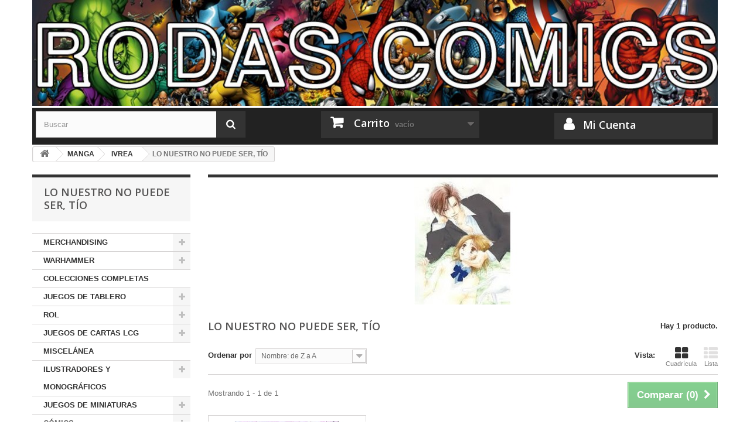

--- FILE ---
content_type: text/html; charset=utf-8
request_url: https://www.rodascomics.com/2433-lo-nuestro-no-puede-ser-tio
body_size: 48417
content:
<!DOCTYPE HTML> <!--[if lt IE 7]><html class="no-js lt-ie9 lt-ie8 lt-ie7" lang="es-es"><![endif]--> <!--[if IE 7]><html class="no-js lt-ie9 lt-ie8 ie7" lang="es-es"><![endif]--> <!--[if IE 8]><html class="no-js lt-ie9 ie8" lang="es-es"><![endif]--> <!--[if gt IE 8]><html class="no-js ie9" lang="es-es"><![endif]--><html lang="es-es"><head><meta charset="utf-8" /><title>LO NUESTRO NO PUEDE SER, TÍO - Rodas Comics</title><meta name="generator" content="PrestaShop" /><meta name="robots" content="index,follow" /><meta name="viewport" content="width=device-width, minimum-scale=0.25, maximum-scale=1.6, initial-scale=1.0" /><meta name="apple-mobile-web-app-capable" content="yes" /><link rel="icon" type="image/vnd.microsoft.icon" href="/img/favicon.ico?1519757935" /><link rel="shortcut icon" type="image/x-icon" href="/img/favicon.ico?1519757935" /><link rel="stylesheet" href="https://www.rodascomics.com/themes/default-bootstrap/cache/v_20_fb8b5b2aeaaf4436069871f5e85e97cf_all.css" type="text/css" media="all" />  <link rel="stylesheet" href="//fonts.googleapis.com/css?family=Open+Sans:300,600&amp;subset=latin,latin-ext" type="text/css" media="all" /> <!--[if IE 8]> 
<script src="https://oss.maxcdn.com/libs/html5shiv/3.7.0/html5shiv.js"></script> 
<script src="https://oss.maxcdn.com/libs/respond.js/1.3.0/respond.min.js"></script> <![endif]--></head><body id="category" class="category category-2433 category-lo-nuestro-no-puede-ser-tio show-left-column hide-right-column lang_es"><div id="page"><div class="header-container"> <header id="header"><div><div class="container container-negro"><div class="row"><div id="header_logo2"> <a href="https://www.rodascomics.com/" title="Rodas Comics"> <img class="logo2 img-responsive" src="https://www.rodascomics.com/img/logo-1.jpg" alt="Rodas Comics" width="970" height="150"/> </a></div><div id="search_block_top" class="col-sm-4 clearfix"><form id="searchbox" method="get" action="//www.rodascomics.com/buscar" > <input type="hidden" name="controller" value="search" /> <input type="hidden" name="orderby" value="position" /> <input type="hidden" name="orderway" value="desc" /> <input class="search_query form-control" type="text" id="search_query_top" name="search_query" placeholder="Buscar" value="" /> <button type="submit" name="submit_search" class="btn btn-default button-search"> <span>Buscar</span> </button></form></div><div class="col-sm-4 clearfix"><div class="shopping_cart"> <a href="https://www.rodascomics.com/carrito" title="Ver mi carrito de compra" rel="nofollow"> <b>Carrito</b> <span class="ajax_cart_quantity unvisible">0</span> <span class="ajax_cart_product_txt unvisible">Producto</span> <span class="ajax_cart_product_txt_s unvisible">Productos</span> <span class="ajax_cart_total unvisible"> </span> <span class="ajax_cart_no_product">vacío</span> </a><div class="cart_block block exclusive"><div class="block_content"><div class="cart_block_list"><p class="cart_block_no_products"> Ningún producto</p><div class="cart-prices"><div class="cart-prices-line first-line"> <span class="price cart_block_shipping_cost ajax_cart_shipping_cost unvisible"> A determinar </span> <span class="unvisible"> Transporte </span></div><div class="cart-prices-line last-line"> <span class="price cart_block_total ajax_block_cart_total">0,00 €</span> <span>Total</span></div></div><p class="cart-buttons"> <a id="button_order_cart" class="btn btn-default button button-small" href="https://www.rodascomics.com/carrito" title="Confirmar" rel="nofollow"> <span> Confirmar<i class="icon-chevron-right right"></i> </span> </a></p></div></div></div></div></div><div id="layer_cart"><div class="clearfix"><div class="layer_cart_product col-xs-12 col-md-6"> <span class="cross" title="Cerrar Ventana"></span> <span class="title"> <i class="icon-check"></i>Producto añadido correctamente a su carrito de compra </span><div class="product-image-container layer_cart_img"></div><div class="layer_cart_product_info"> <span id="layer_cart_product_title" class="product-name"></span> <span id="layer_cart_product_attributes"></span><div> <strong class="dark">Cantidad</strong> <span id="layer_cart_product_quantity"></span></div><div> <strong class="dark">Total</strong> <span id="layer_cart_product_price"></span></div></div></div><div class="layer_cart_cart col-xs-12 col-md-6"> <span class="title"> <span class="ajax_cart_product_txt_s unvisible"> Hay <span class="ajax_cart_quantity">0</span> artículos en su carrito. </span> <span class="ajax_cart_product_txt "> Hay 1 artículo en su carrito. </span> </span><div class="layer_cart_row"> <strong class="dark"> Total productos </strong> <span class="ajax_block_products_total"> </span></div><div class="layer_cart_row"> <strong class="dark unvisible"> Total envío&nbsp; </strong> <span class="ajax_cart_shipping_cost unvisible"> A determinar </span></div><div class="layer_cart_row"> <strong class="dark"> Total </strong> <span class="ajax_block_cart_total"> </span></div><div class="button-container"> <span class="continue btn btn-default button exclusive-medium" title="Continuar comprando"> <span> <i class="icon-chevron-left left"></i>Continuar comprando </span> </span> <a class="btn btn-default button button-medium" href="https://www.rodascomics.com/carrito" title="Pasar por caja" rel="nofollow"> <span> Pasar por caja<i class="icon-chevron-right right"></i> </span> </a></div></div></div><div class="crossseling"></div></div><div class="layer_cart_overlay"></div><div class="col-sm-4 clearfix"> <a href="https://www.rodascomics.com/mi-cuenta" class="micuenta-perso"> <b>Mi Cuenta</b> </a></div></div></div></div> </header></div><div class="columns-container"><div id="columns" class="container"><div class="breadcrumb clearfix"> <a class="home" href="https://www.rodascomics.com/" title="Volver al inicio"><i class="icon-home"></i></a> <span class="navigation-pipe">&gt;</span> <span class="navigation_page"><span itemscope itemtype="http://data-vocabulary.org/Breadcrumb"><a itemprop="url" href="https://www.rodascomics.com/635-manga" title="MANGA" ><span itemprop="title">MANGA</span></a></span><span class="navigation-pipe">></span><span itemscope itemtype="http://data-vocabulary.org/Breadcrumb"><a itemprop="url" href="https://www.rodascomics.com/638-ivrea" title="IVREA" ><span itemprop="title">IVREA</span></a></span><span class="navigation-pipe">></span>LO NUESTRO NO PUEDE SER, T&Iacute;O</span></div><div id="slider_row" class="row"></div><div class="row"><div id="left_column" class="column col-xs-12 col-sm-3"><div id="categories_block_left" class="block"><h2 class="title_block"> LO NUESTRO NO PUEDE SER, TÍO</h2><div class="block_content"><ul class="tree dhtml"><li > <a href="https://www.rodascomics.com/8-merchandising" title=""> MERCHANDISING </a><ul><li > <a href="https://www.rodascomics.com/781-llaveros" title=""> LLAVEROS </a></li><li > <a href="https://www.rodascomics.com/9-camisetas" title=""> CAMISETAS </a><ul><li > <a href="https://www.rodascomics.com/170-marvel" title=""> MARVEL </a></li><li > <a href="https://www.rodascomics.com/171-dc" title=""> DC </a></li><li > <a href="https://www.rodascomics.com/172-manga" title=""> MANGA </a></li><li > <a href="https://www.rodascomics.com/173-varios" title=""> VARIOS </a></li><li > <a href="https://www.rodascomics.com/232-star-wars" title=""> STAR WARS </a></li><li > <a href="https://www.rodascomics.com/233-ilustradores" title=""> ILUSTRADORES </a></li><li > <a href="https://www.rodascomics.com/234-cine-y-tv" title=""> CINE Y TV </a></li><li > <a href="https://www.rodascomics.com/312-hellboy" title=""> HELLBOY </a></li><li class="last"> <a href="https://www.rodascomics.com/454-videojuegos" title=""> VIDEOJUEGOS </a></li></ul></li><li > <a href="https://www.rodascomics.com/22-posters-y-tapices" title=""> POSTERS Y TAPICES </a></li><li > <a href="https://www.rodascomics.com/387-tazas-y-vasos" title=""> TAZAS Y VASOS </a></li><li > <a href="https://www.rodascomics.com/390-banderas" title=""> BANDERAS </a></li><li > <a href="https://www.rodascomics.com/409-miscelanea" title=""> MISCELÁNEA </a></li><li > <a href="https://www.rodascomics.com/453-gadgets" title=""> GADGETS </a></li><li > <a href="https://www.rodascomics.com/455-peluches" title=""> PELUCHES </a></li><li > <a href="https://www.rodascomics.com/540-cromos" title=""> CROMOS </a><ul><li class="last"> <a href="https://www.rodascomics.com/541-dragon-ball" title=""> DRAGON BALL </a></li></ul></li><li class="last"> <a href="https://www.rodascomics.com/2646-rami-card" title=""> RAMI CARD </a><ul><li > <a href="https://www.rodascomics.com/2647-dragon-ball" title=""> DRAGON BALL </a></li><li class="last"> <a href="https://www.rodascomics.com/2648-varios" title=""> VARIOS </a></li></ul></li></ul></li><li > <a href="https://www.rodascomics.com/7-warhammer" title=""> WARHAMMER </a><ul><li > <a href="https://www.rodascomics.com/18-fantasy" title=""> FANTASY </a><ul><li > <a href="https://www.rodascomics.com/53-altos-elfos" title=""> ALTOS ELFOS </a></li><li > <a href="https://www.rodascomics.com/54-el-imperio" title=""> EL IMPERIO </a></li><li > <a href="https://www.rodascomics.com/133-hombres-bestia" title=""> HOMBRES BESTIA </a></li><li > <a href="https://www.rodascomics.com/134-bretonia" title=""> BRETONIA </a></li><li > <a href="https://www.rodascomics.com/135-demonios-del-caos" title=""> DEMONIOS DEL CAOS </a></li><li > <a href="https://www.rodascomics.com/137-elfos-oscuros" title=""> ELFOS OSCUROS </a></li><li > <a href="https://www.rodascomics.com/139-enanos" title=""> ENANOS </a></li><li > <a href="https://www.rodascomics.com/141-hombres-lagarto" title=""> HOMBRES LAGARTO </a></li><li > <a href="https://www.rodascomics.com/143-reinos-ogros" title=""> REINOS OGROS </a></li><li > <a href="https://www.rodascomics.com/145-orcos-y-goblins" title=""> ORCOS Y GOBLINS </a></li><li > <a href="https://www.rodascomics.com/147-skavens" title=""> SKAVENS </a></li><li > <a href="https://www.rodascomics.com/149-reyes-funerarios" title=""> REYES FUNERARIOS </a></li><li > <a href="https://www.rodascomics.com/151-condes-vampiro" title=""> CONDES VAMPIRO </a></li><li > <a href="https://www.rodascomics.com/153-guerreros-del-caos" title=""> GUERREROS DEL CAOS </a></li><li > <a href="https://www.rodascomics.com/155-elfos-silvanos" title=""> ELFOS SILVANOS </a></li><li > <a href="https://www.rodascomics.com/157-escenografia-fantasy" title=""> ESCENOGRAFIA FANTASY </a></li><li > <a href="https://www.rodascomics.com/391-campanas" title=""> CAMPAÑAS </a></li><li class="last"> <a href="https://www.rodascomics.com/1409-varios" title=""> VARIOS </a></li></ul></li><li > <a href="https://www.rodascomics.com/19-000" title=""> 40.000 </a><ul><li > <a href="https://www.rodascomics.com/136-angeles-sangrientos" title=""> ANGELES SANGRIENTOS </a></li><li > <a href="https://www.rodascomics.com/138-demonios-del-caos" title=""> DEMONIOS DEL CAOS </a></li><li > <a href="https://www.rodascomics.com/140-marines-espaciales-del-caos" title=""> MARINES ESPACIALES DEL CAOS </a></li><li > <a href="https://www.rodascomics.com/142-angeles-oscuros" title=""> ANGELES OSCUROS </a></li><li > <a href="https://www.rodascomics.com/144-eldars-oscuros" title=""> ELDARS OSCUROS </a></li><li > <a href="https://www.rodascomics.com/146-eldars" title=""> ELDARS </a></li><li > <a href="https://www.rodascomics.com/148-caballeros-grises" title=""> CABALLEROS GRISES </a></li><li > <a href="https://www.rodascomics.com/150-guardia-imperial" title=""> GUARDIA IMPERIAL </a></li><li > <a href="https://www.rodascomics.com/152-necrones" title=""> NECRONES </a></li><li > <a href="https://www.rodascomics.com/154-hermanas-de-batalla" title=""> HERMANAS DE BATALLA </a></li><li > <a href="https://www.rodascomics.com/156-marines-espaciales" title=""> MARINES ESPACIALES </a></li><li > <a href="https://www.rodascomics.com/158-lobos-espaciales" title=""> LOBOS ESPACIALES </a></li><li > <a href="https://www.rodascomics.com/159-imperio-tau" title=""> IMPERIO TAU </a></li><li > <a href="https://www.rodascomics.com/160-tiranidos" title=""> TIRANIDOS </a></li><li > <a href="https://www.rodascomics.com/161-escenografia-40000" title=""> ESCENOGRAFIA 40000 </a></li><li > <a href="https://www.rodascomics.com/183-orkos" title=""> ORKOS </a></li><li > <a href="https://www.rodascomics.com/194-vario" title=""> VARIO </a></li><li > <a href="https://www.rodascomics.com/392-campanas" title=""> CAMPAÑAS </a></li><li > <a href="https://www.rodascomics.com/408-cajas-de-inicio" title=""> CAJAS DE INICIO </a></li><li > <a href="https://www.rodascomics.com/2426-harlequins" title=""> HARLEQUINS </a></li><li > <a href="https://www.rodascomics.com/2464-khorne-daemonkin" title=""> KHORNE DAEMONKIN </a></li><li > <a href="https://www.rodascomics.com/2466-skitarii" title=""> SKITARII </a></li><li class="last"> <a href="https://www.rodascomics.com/2518-imperial-knight" title=""> IMPERIAL KNIGHT </a></li></ul></li><li > <a href="https://www.rodascomics.com/20-el-senor-de-los-anillos" title=""> EL SEÑOR DE LOS ANILLOS </a><ul><li > <a href="https://www.rodascomics.com/162-el-hobbit" title=""> EL HOBBIT </a></li><li class="last"> <a href="https://www.rodascomics.com/193-senor-de-los-anillos" title=""> señor de los anillos </a></li></ul></li><li > <a href="https://www.rodascomics.com/21-varios" title=""> VARIOS </a></li><li > <a href="https://www.rodascomics.com/163-warmaster" title=""> WARMASTER </a></li><li > <a href="https://www.rodascomics.com/164-gorkamorka" title=""> GORKAMORKA </a></li><li > <a href="https://www.rodascomics.com/165-mordheim" title=""> MORDHEIM </a></li><li > <a href="https://www.rodascomics.com/166-pinturas" title=""> PINTURAS </a></li><li > <a href="https://www.rodascomics.com/167-imprimacion" title=""> IMPRIMACION </a></li><li > <a href="https://www.rodascomics.com/168-herramientas" title=""> HERRAMIENTAS </a></li><li > <a href="https://www.rodascomics.com/169-white-dwarf" title=""> WHITE DWARF </a></li><li > <a href="https://www.rodascomics.com/1419-blood-bowl" title=""> BLOOD BOWL </a></li><li class="last"> <a href="https://www.rodascomics.com/2438-age-of-sigmar" title=""> AGE OF SIGMAR </a><ul><li > <a href="https://www.rodascomics.com/2439-varios" title=""> VARIOS </a></li><li > <a href="https://www.rodascomics.com/2440-stormcast-eternals" title=""> STORMCAST ETERNALS </a></li><li > <a href="https://www.rodascomics.com/2465-khorne-bloodbound" title=""> KHORNE BLOODBOUND </a></li><li > <a href="https://www.rodascomics.com/2515-fyreslayers" title=""> FYRESLAYERS </a></li><li > <a href="https://www.rodascomics.com/2516-everchosen" title=""> EVERCHOSEN </a></li><li class="last"> <a href="https://www.rodascomics.com/2517-seraphon" title=""> SERAPHON </a></li></ul></li></ul></li><li > <a href="https://www.rodascomics.com/44-colecciones-completas" title="PARA QUE NO VAYAS BUSCANDO DE TIENDA EN TIENDA NUMEROS SUELTOS, COMPLETALAS DE GOLPE"> COLECCIONES COMPLETAS </a></li><li > <a href="https://www.rodascomics.com/191-juegos-de-tablero" title=""> JUEGOS DE TABLERO </a><ul><li > <a href="https://www.rodascomics.com/266-revistas" title=""> REVISTAS </a></li><li > <a href="https://www.rodascomics.com/393-batallas-de-poniente" title=""> BATALLAS DE PONIENTE </a></li><li > <a href="https://www.rodascomics.com/394-zombicide" title=""> ZOMBICIDE </a></li><li > <a href="https://www.rodascomics.com/395-black-stories" title=""> BLACK STORIES </a></li><li > <a href="https://www.rodascomics.com/396-civilization" title=""> CIVILIZATION </a></li><li > <a href="https://www.rodascomics.com/397-cosmic-encounter" title=""> COSMIC ENCOUNTER </a></li><li > <a href="https://www.rodascomics.com/398-dominion" title=""> DOMINION </a></li><li > <a href="https://www.rodascomics.com/399-el-senor-de-los-anillos" title=""> EL SEÑOR DE LOS ANILLOS </a></li><li > <a href="https://www.rodascomics.com/401-galaxy-trucker" title=""> GALAXY TRUCKER </a></li><li > <a href="https://www.rodascomics.com/402-republica-de-roma" title=""> REPÚBLICA DE ROMA </a></li><li > <a href="https://www.rodascomics.com/404-senderos-de-gloria" title=""> SENDEROS DE GLORIA </a></li><li > <a href="https://www.rodascomics.com/477-saboteur" title=""> SABOTEUR </a></li><li class="last"> <a href="https://www.rodascomics.com/478-bohnanza" title=""> BOHNANZA </a></li></ul></li><li > <a href="https://www.rodascomics.com/199-rol" title=""> ROL </a><ul><li > <a href="https://www.rodascomics.com/212-anima" title=""> ANIMA </a></li><li > <a href="https://www.rodascomics.com/213-aquelarre" title=""> AQUELARRE </a></li><li > <a href="https://www.rodascomics.com/482-la-mirada-del-centinela" title=""> LA MIRADA DEL CENTINELA </a></li><li > <a href="https://www.rodascomics.com/483-dreamriders" title=""> DREAMRIDERS </a></li><li > <a href="https://www.rodascomics.com/484-el-reino-de-la-sombra" title=""> EL REINO DE LA SOMBRA </a></li><li > <a href="https://www.rodascomics.com/485-fragmentos-director-s-cut" title=""> FRAGMENTOS: DIRECTOR&#039;S CUT </a></li><li > <a href="https://www.rodascomics.com/486-inocentes" title=""> INOCENTES </a></li><li > <a href="https://www.rodascomics.com/251-la-leyenda-de-los-5-anillos" title=""> LA LEYENDA DE LOS 5 ANILLOS </a></li><li > <a href="https://www.rodascomics.com/201-la-llamada-de-cthulhu" title=""> LA LLAMADA DE CTHULHU </a></li><li > <a href="https://www.rodascomics.com/215-warhammer-fantasy" title=""> WARHAMMER FANTASY </a></li><li > <a href="https://www.rodascomics.com/200-rune-quest" title=""> RUNE QUEST </a></li><li > <a href="https://www.rodascomics.com/202-star-wars" title=""> STAR WARS </a></li><li > <a href="https://www.rodascomics.com/203-phenomena" title=""> PHENOMENA </a></li><li > <a href="https://www.rodascomics.com/204-stormbringer" title=""> STORMBRINGER </a></li><li > <a href="https://www.rodascomics.com/205-far-west" title=""> FAR WEST </a></li><li > <a href="https://www.rodascomics.com/206-pendragon" title=""> PENDRAGÓN </a></li><li > <a href="https://www.rodascomics.com/207-barrio-xino" title=""> BARRIO XINO </a></li><li > <a href="https://www.rodascomics.com/208-paparazzi" title=""> ¡PAPARAZZI! </a></li><li > <a href="https://www.rodascomics.com/209-dungeons-dragons" title=""> DUNGEONS &amp; DRAGONS </a></li><li > <a href="https://www.rodascomics.com/210-piratas" title=""> PIRATAS!! </a></li><li > <a href="https://www.rodascomics.com/211-kult" title=""> KULT </a></li><li > <a href="https://www.rodascomics.com/216-vampiro-edad-oscura" title=""> VAMPIRO: EDAD OSCURA </a></li><li > <a href="https://www.rodascomics.com/217-cyberpunk" title=""> CYBERPUNK </a></li><li > <a href="https://www.rodascomics.com/218-elric" title=""> ELRIC </a></li><li > <a href="https://www.rodascomics.com/219-engel" title=""> ENGEL </a></li><li > <a href="https://www.rodascomics.com/220-dead-lands" title=""> DEAD LANDS </a></li><li > <a href="https://www.rodascomics.com/221-mutant-chronicles" title=""> MUTANT CHRONICLES </a></li><li > <a href="https://www.rodascomics.com/222-ert" title=""> ERT </a></li><li > <a href="https://www.rodascomics.com/223-rolemaster" title=""> ROLEMASTER </a></li><li > <a href="https://www.rodascomics.com/224-vampiro-la-mascarada" title=""> VAMPIRO: LA MASCARADA </a></li><li > <a href="https://www.rodascomics.com/225-mago-la-ascension" title=""> MAGO: LA ASCENSIÓN </a></li><li > <a href="https://www.rodascomics.com/226-hombre-lobo-el-apocalipsis" title=""> HOMBRE LOBO: EL APOCALIPSIS </a></li><li > <a href="https://www.rodascomics.com/227-ragnarok" title=""> RAGNAROK </a></li><li > <a href="https://www.rodascomics.com/228-conan" title=""> CONAN </a></li><li > <a href="https://www.rodascomics.com/229-add" title=""> AD&amp;D </a></li><li > <a href="https://www.rodascomics.com/235-in-nomine-satanismagna-veritas" title=""> IN NOMINE SATANIS/MAGNA VERITAS </a></li><li > <a href="https://www.rodascomics.com/236-redencion" title=""> REDENCIÓN </a></li><li > <a href="https://www.rodascomics.com/237-shadowrun" title=""> SHADOWRUN </a></li><li > <a href="https://www.rodascomics.com/238-sword-sorcery" title=""> SWORD SORCERY </a></li><li > <a href="https://www.rodascomics.com/239-changeling-el-ensueno" title=""> CHANGELING: EL ENSUEÑO </a></li><li > <a href="https://www.rodascomics.com/240-dragonlance" title=""> DRAGONLANCE </a></li><li > <a href="https://www.rodascomics.com/241-chronopia" title=""> CHRONOPIA </a></li><li > <a href="https://www.rodascomics.com/242-7-mar" title=""> 7º MAR </a></li><li > <a href="https://www.rodascomics.com/243-mago-la-cruzada" title=""> MAGO: LA CRUZADA </a></li><li > <a href="https://www.rodascomics.com/244-wraith-el-olvido" title=""> WRAITH: EL OLVIDO </a></li><li > <a href="https://www.rodascomics.com/245-mundo-de-tinieblas" title=""> MUNDO DE TINIEBLAS </a></li><li > <a href="https://www.rodascomics.com/246-ravenloft" title=""> RAVENLOFT </a></li><li > <a href="https://www.rodascomics.com/247-el-senor-de-los-anillos" title=""> EL SEÑOR DE LOS ANILLOS </a></li><li > <a href="https://www.rodascomics.com/248-demonio-la-caida" title=""> DEMONIO: LA CAÍDA </a></li><li > <a href="https://www.rodascomics.com/249-heavy-gear" title=""> HEAVY GEAR </a></li><li > <a href="https://www.rodascomics.com/250-cazador-la-venganza" title=""> CAZADOR: LA VENGANZA </a></li><li > <a href="https://www.rodascomics.com/256-fading-suns" title=""> FADING SUNS </a></li><li > <a href="https://www.rodascomics.com/257-hombre-lobo-salvaje-oeste" title=""> HOMBRE LOBO: SALVAJE OESTE </a></li><li > <a href="https://www.rodascomics.com/258-feng-shui" title=""> FENG SHUI </a></li><li > <a href="https://www.rodascomics.com/259-ars-magica" title=""> ARS MAGICA </a></li><li > <a href="https://www.rodascomics.com/260-revistas" title=""> REVISTAS </a></li><li > <a href="https://www.rodascomics.com/261-miscelanea" title=""> MISCELÁNEA </a></li><li class="last"> <a href="https://www.rodascomics.com/680-fanhunter-fanpiro-outfan" title=""> FANHUNTER / FANPIRO / OUTFAN </a></li></ul></li><li > <a href="https://www.rodascomics.com/214-juegos-de-cartas-lcg" title=""> JUEGOS DE CARTAS LCG </a><ul><li > <a href="https://www.rodascomics.com/265-revistas" title=""> REVISTAS </a></li><li > <a href="https://www.rodascomics.com/406-el-senor-de-los-anillos" title=""> EL SEÑOR DE LOS ANILLOS </a></li><li > <a href="https://www.rodascomics.com/407-wings-of-war-wwi" title=""> WINGS OF WAR: WWI </a></li><li > <a href="https://www.rodascomics.com/555-yu-gi-oh" title=""> YU-GI-OH! </a></li><li class="last"> <a href="https://www.rodascomics.com/697-fundas" title=""> FUNDAS </a></li></ul></li><li > <a href="https://www.rodascomics.com/267-miscelanea" title=""> MISCELÁNEA </a></li><li > <a href="https://www.rodascomics.com/269-ilustradores-y-monograficos" title=""> ILUSTRADORES Y MONOGRÁFICOS </a><ul><li > <a href="https://www.rodascomics.com/1217-luis-royo" title=""> LUIS ROYO </a></li><li > <a href="https://www.rodascomics.com/2125-sketchbook" title=""> SKETCHBOOK </a></li><li > <a href="https://www.rodascomics.com/2133-varios" title=""> VARIOS </a></li><li class="last"> <a href="https://www.rodascomics.com/2381-coleccion-eclipse-" title=""> COLECCIÓN ECLIPSE </a></li></ul></li><li > <a href="https://www.rodascomics.com/405-juegos-de-miniaturas" title=""> JUEGOS DE MINIATURAS </a><ul><li > <a href="https://www.rodascomics.com/567-gamezone" title=""> GAMEZONE </a><ul><li > <a href="https://www.rodascomics.com/614-caos" title=""> CAOS </a></li><li > <a href="https://www.rodascomics.com/615-elfos" title=""> ELFOS </a></li><li > <a href="https://www.rodascomics.com/617-elfos-oscuros" title=""> ELFOS OSCUROS </a></li><li > <a href="https://www.rodascomics.com/620-enanos" title=""> ENANOS </a></li><li > <a href="https://www.rodascomics.com/621-feudales" title=""> FEUDALES </a></li><li > <a href="https://www.rodascomics.com/623-imperio" title=""> IMPERIO </a></li><li > <a href="https://www.rodascomics.com/626-orcos-y-goblins" title=""> ORCOS Y GOBLINS </a></li><li > <a href="https://www.rodascomics.com/628-silvanos" title=""> SILVANOS </a></li><li > <a href="https://www.rodascomics.com/630-tumulos" title=""> TÚMULOS </a></li><li class="last"> <a href="https://www.rodascomics.com/631-vampiros" title=""> VAMPIROS </a></li></ul></li><li > <a href="https://www.rodascomics.com/262-chronopia" title=""> CHRONOPIA </a></li><li > <a href="https://www.rodascomics.com/263-warzone" title=""> WARZONE </a></li><li > <a href="https://www.rodascomics.com/403-mutant-chronicles" title=""> MUTANT CHRONICLES </a></li><li > <a href="https://www.rodascomics.com/1461-shadowrun" title=""> SHADOWRUN </a></li><li > <a href="https://www.rodascomics.com/1575-avatars-of-war" title=""> AVATARS OF WAR </a></li><li > <a href="https://www.rodascomics.com/2443-warmachine-hordes" title=""> WARMACHINE / HORDES </a></li><li > <a href="https://www.rodascomics.com/2445-confrontation" title=""> CONFRONTATION </a></li><li > <a href="https://www.rodascomics.com/2481-battlefield-evolution" title=""> BATTLEFIELD EVOLUTION </a></li><li > <a href="https://www.rodascomics.com/2482-hell-dorado" title=""> HELL DORADO </a></li><li > <a href="https://www.rodascomics.com/2483-alkemy" title=""> ALKEMY </a></li><li > <a href="https://www.rodascomics.com/2486-arcane-legions" title=""> ARCANE LEGIONS </a></li><li > <a href="https://www.rodascomics.com/2489-escenografia-y-varios" title=""> ESCENOGRAFÍA Y VARIOS </a></li><li > <a href="https://www.rodascomics.com/2511-kensei" title=""> KENSEI </a></li><li > <a href="https://www.rodascomics.com/2536-anima-tactics" title=""> ANIMA TACTICS </a></li><li class="last"> <a href="https://www.rodascomics.com/2554-infinity" title=""> INFINITY </a><ul><li > <a href="https://www.rodascomics.com/2555-ariadna" title=""> ARIADNA </a></li><li > <a href="https://www.rodascomics.com/2556-nomadas" title=""> NOMADAS </a></li><li > <a href="https://www.rodascomics.com/2557-panoceania" title=""> PANOCEANIA </a></li><li > <a href="https://www.rodascomics.com/2558-mercenarios" title=""> MERCENARIOS </a></li><li class="last"> <a href="https://www.rodascomics.com/2559-yu-jing" title=""> YU JING </a></li></ul></li></ul></li><li > <a href="https://www.rodascomics.com/634-comics" title=""> CÓMICS </a><ul><li > <a href="https://www.rodascomics.com/270-norma" title=""> NORMA </a><ul><li > <a href="https://www.rodascomics.com/271-will-eisner" title=""> WILL EISNER </a></li><li > <a href="https://www.rodascomics.com/272-martha-washington" title=""> MARTHA WASHINGTON </a></li><li > <a href="https://www.rodascomics.com/273-tomos-unitarios" title=""> TOMOS UNITARIOS </a></li><li > <a href="https://www.rodascomics.com/274-hellboy" title=""> HELLBOY </a></li><li > <a href="https://www.rodascomics.com/275-el-incal" title=""> EL INCAL </a></li><li > <a href="https://www.rodascomics.com/276-sandman" title=""> SANDMAN </a></li><li > <a href="https://www.rodascomics.com/277-metal-gear-solid" title=""> METAL GEAR SOLID </a></li><li > <a href="https://www.rodascomics.com/278-coleccion-alquimia" title=""> COLECCIÓN ALQUIMIA </a></li><li > <a href="https://www.rodascomics.com/279-priest" title=""> PRIEST </a></li><li > <a href="https://www.rodascomics.com/280-the-boys" title=""> THE BOYS </a></li><li > <a href="https://www.rodascomics.com/281-universo-dc" title=""> UNIVERSO DC </a><ul><li > <a href="https://www.rodascomics.com/282-hero" title=""> HERO </a></li><li > <a href="https://www.rodascomics.com/856-green-arrow" title=""> GREEN ARROW </a></li><li > <a href="https://www.rodascomics.com/866-green-lantern" title=""> GREEN LANTERN </a></li><li > <a href="https://www.rodascomics.com/875-dc-varios" title=""> DC VARIOS </a></li><li > <a href="https://www.rodascomics.com/876-liga-de-la-justicia" title=""> LIGA DE LA JUSTICIA </a></li><li > <a href="https://www.rodascomics.com/928-superman" title=""> SUPERMAN </a></li><li > <a href="https://www.rodascomics.com/1000-jsa" title=""> JSA </a></li><li > <a href="https://www.rodascomics.com/1070-lobo" title=""> LOBO </a></li><li > <a href="https://www.rodascomics.com/1581-batman" title=""> BATMAN </a></li><li > <a href="https://www.rodascomics.com/1637-batman-tierra-de-nadie-" title=""> BATMAN: TIERRA DE NADIE </a></li><li > <a href="https://www.rodascomics.com/1638-hitman" title=""> HITMAN </a></li><li > <a href="https://www.rodascomics.com/1639-batman-el-senor-de-la-noche-" title=""> BATMAN: EL SEÑOR DE LA NOCHE </a></li><li class="last"> <a href="https://www.rodascomics.com/1659-catwoman" title=""> CATWOMAN </a></li></ul></li><li > <a href="https://www.rodascomics.com/283-corto-maltes" title=""> CORTO MALTÉS </a><ul><li class="last"> <a href="https://www.rodascomics.com/284-coleccion-corto-maltes" title=""> COLECCIÓN CORTO MALTÉS </a></li></ul></li><li > <a href="https://www.rodascomics.com/285-dark-horse-presenta-" title=""> DARK HORSE PRESENTA </a></li><li > <a href="https://www.rodascomics.com/286-mutant-chronicles" title=""> MUTANT CHRONICLES </a></li><li > <a href="https://www.rodascomics.com/287-col-el-dia-despues" title=""> COL. EL DÍA DESPUÉS </a></li><li > <a href="https://www.rodascomics.com/288-aidp" title=""> AIDP </a></li><li > <a href="https://www.rodascomics.com/289-made-in-hell" title=""> MADE IN HELL </a><ul><li > <a href="https://www.rodascomics.com/299-emily-the-strange" title=""> EMILY THE STRANGE </a></li><li > <a href="https://www.rodascomics.com/291-30-dias-de-noche" title=""> 30 DÍAS DE NOCHE </a></li><li > <a href="https://www.rodascomics.com/293-buffy-cazavampiros" title=""> BUFFY CAZAVAMPIROS </a></li><li > <a href="https://www.rodascomics.com/294-castlevania" title=""> CASTLEVANIA </a></li><li > <a href="https://www.rodascomics.com/296-el-bruto" title=""> EL BRUTO </a></li><li > <a href="https://www.rodascomics.com/298-el-gato-con-la-cabeza-enorme-y-otras-historias-no-tan-buenas" title=""> EL GATO CON LA CABEZA ENORME Y OTRAS HISTORIAS NO TAN BUENAS </a></li><li > <a href="https://www.rodascomics.com/300-hp-lovecraft-visiones" title=""> H.P. LOVECRAFT VISIONES </a></li><li > <a href="https://www.rodascomics.com/301-hyde" title=""> HYDE </a></li><li > <a href="https://www.rodascomics.com/303-los-zombis-que-se-comieron-el-mundo" title=""> LOS ZOMBIS QUE SE COMIERON EL MUNDO </a></li><li class="last"> <a href="https://www.rodascomics.com/311-zombies-party" title=""> ZOMBIES PARTY </a></li></ul></li><li > <a href="https://www.rodascomics.com/313-sin-city" title=""> SIN CITY </a></li><li > <a href="https://www.rodascomics.com/314-the-hammer" title=""> THE HAMMER </a></li><li > <a href="https://www.rodascomics.com/315-ciudadano-can-" title=""> CIUDADANO CAN </a></li><li > <a href="https://www.rodascomics.com/316-persepolis" title=""> PERSÉPOLIS </a></li><li > <a href="https://www.rodascomics.com/317-dick-tracy" title=""> DICK TRACY </a></li><li > <a href="https://www.rodascomics.com/319-coleccion-vertigo" title=""> COLECCIÓN VERTIGO </a><ul><li > <a href="https://www.rodascomics.com/320-100-balas" title=""> 100 BALAS </a></li><li > <a href="https://www.rodascomics.com/321-animal-man" title=""> ANIMAL MAN </a></li><li > <a href="https://www.rodascomics.com/322-blanco-humano" title=""> BLANCO HUMANO </a></li><li > <a href="https://www.rodascomics.com/323-destino" title=""> DESTINO </a></li><li > <a href="https://www.rodascomics.com/324-el-soldado-desconocido" title=""> EL SOLDADO DESCONOCIDO </a></li><li > <a href="https://www.rodascomics.com/325-enigma" title=""> ENIGMA </a></li><li > <a href="https://www.rodascomics.com/326-fabulas" title=""> FÁBULAS </a></li><li > <a href="https://www.rodascomics.com/327-hellblazer" title=""> HELLBLAZER </a></li><li > <a href="https://www.rodascomics.com/328-la-casa-de-los-secretos" title=""> LA CASA DE LOS SECRETOS </a></li><li > <a href="https://www.rodascomics.com/329-la-chica-que-queria-ser-muerte" title=""> LA CHICA QUE QUERÍA SER MUERTE </a></li><li > <a href="https://www.rodascomics.com/330-la-hora-bruja" title=""> LA HORA BRUJA </a></li><li > <a href="https://www.rodascomics.com/331-los-carnivoros" title=""> LOS CARNÍVOROS </a></li><li > <a href="https://www.rodascomics.com/332-los-libros-de-la-magia" title=""> LOS LIBROS DE LA MAGIA </a></li><li > <a href="https://www.rodascomics.com/333-los-perdedores" title=""> LOS PERDEDORES </a></li><li > <a href="https://www.rodascomics.com/334-lucifer" title=""> LUCIFER </a></li><li > <a href="https://www.rodascomics.com/335-mata-a-tu-novio" title=""> MATA A TU NOVIO </a></li><li > <a href="https://www.rodascomics.com/336-predicador" title=""> PREDICADOR </a></li><li > <a href="https://www.rodascomics.com/337-sandman" title=""> SANDMAN </a></li><li > <a href="https://www.rodascomics.com/338-sandman-mystery-theatre" title=""> SANDMAN MYSTERY THEATRE </a></li><li > <a href="https://www.rodascomics.com/339-stardust-" title=""> STARDUST </a></li><li > <a href="https://www.rodascomics.com/340-swamp-thing" title=""> SWAMP THING </a></li><li > <a href="https://www.rodascomics.com/341-the-dreaming" title=""> THE DREAMING </a></li><li > <a href="https://www.rodascomics.com/342-vamps-" title=""> VAMPS </a></li><li > <a href="https://www.rodascomics.com/343-vertigo-al-filo-del-invierno" title=""> VERTIGO AL FILO DEL INVIERNO </a></li><li > <a href="https://www.rodascomics.com/344-y-el-ultimo-hombre" title=""> Y, EL ÚLTIMO HOMBRE </a></li><li > <a href="https://www.rodascomics.com/345-angel-y-el-mono" title=""> ÁNGEL Y EL MONO </a></li><li > <a href="https://www.rodascomics.com/346-barnum-al-servicio-de-los-estados-unidos" title=""> BARNUM AL SERVICIO DE LOS ESTADOS UNIDOS </a></li><li > <a href="https://www.rodascomics.com/347-creo-en-frankie" title=""> CREO EN FRANKIE </a></li><li > <a href="https://www.rodascomics.com/348-deadenders-" title=""> DEADENDERS </a></li><li > <a href="https://www.rodascomics.com/349-diosa" title=""> DIOSA </a></li><li > <a href="https://www.rodascomics.com/350-el-asco" title=""> EL ASCO </a></li><li > <a href="https://www.rodascomics.com/351-el-diablo" title=""> EL DIABLO </a></li><li > <a href="https://www.rodascomics.com/352-grip-el-extrano-mundo-de-los-hombres" title=""> GRIP EL EXTRAÑO MUNDO DE LOS HOMBRES </a></li><li > <a href="https://www.rodascomics.com/353-heavy-liquid" title=""> HEAVY LIQUID </a></li><li > <a href="https://www.rodascomics.com/354-las-furias" title=""> LAS FURIAS </a></li><li > <a href="https://www.rodascomics.com/355-morire-a-medianoche" title=""> MORIRÉ A MEDIANOCHE </a></li><li > <a href="https://www.rodascomics.com/356-pop-london" title=""> POP! LONDON </a></li><li class="last"> <a href="https://www.rodascomics.com/357-transmetropolitan" title=""> TRANSMETROPOLITAN </a></li></ul></li><li > <a href="https://www.rodascomics.com/499-cimoc" title=""> CIMOC </a></li><li > <a href="https://www.rodascomics.com/500-miscelanea-" title=""> MISCELÁNEA </a></li><li > <a href="https://www.rodascomics.com/501-coleccion-pandora" title=""> COLECCIÓN PANDORA </a></li><li > <a href="https://www.rodascomics.com/838-pitt" title=""> PITT </a></li><li > <a href="https://www.rodascomics.com/1734-star-wars-" title=""> STAR WARS </a></li><li > <a href="https://www.rodascomics.com/1737-ilustradores" title=""> ILUSTRADORES </a></li><li > <a href="https://www.rodascomics.com/2378-victoria-frances" title=""> VICTORIA FRANCÉS </a></li><li > <a href="https://www.rodascomics.com/2379-cruel-thing" title=""> CRUEL THING </a></li><li class="last"> <a href="https://www.rodascomics.com/2673-witchblade-ano-2" title=""> WITCHBLADE AÑO 2 </a></li></ul></li><li > <a href="https://www.rodascomics.com/473-novedades" title=""> NOVEDADES </a></li><li > <a href="https://www.rodascomics.com/318-ecc" title=""> ECC </a><ul><li > <a href="https://www.rodascomics.com/197-vertigo" title=""> VERTIGO </a><ul><li > <a href="https://www.rodascomics.com/416-lucifer" title=""> LUCIFER </a><ul><li > <a href="https://www.rodascomics.com/417-lucifer-edicion-de-lujo" title=""> LUCIFER EDICIÓN DE LUJO </a></li><li class="last"> <a href="https://www.rodascomics.com/2896-lucifer-varios" title=""> LUCIFER (VARIOS) </a></li></ul></li><li > <a href="https://www.rodascomics.com/520-sandman" title=""> SANDMAN </a><ul><li > <a href="https://www.rodascomics.com/1838-sandman" title=""> SANDMAN </a></li><li > <a href="https://www.rodascomics.com/2628-sandman-tomos" title=""> SANDMAN (TOMOS) </a></li><li class="last"> <a href="https://www.rodascomics.com/2645-sandman-obertura" title=""> SANDMAN: OBERTURA </a></li></ul></li><li > <a href="https://www.rodascomics.com/521-1oo-balas" title=""> 1OO BALAS </a></li><li > <a href="https://www.rodascomics.com/522-american-vampire" title=""> AMERICAN VAMPIRE </a></li><li > <a href="https://www.rodascomics.com/560-astro-city" title=""> ASTRO CITY </a></li><li > <a href="https://www.rodascomics.com/562-la-cosa-del-pantano-" title=""> LA COSA DEL PANTANO </a><ul><li > <a href="https://www.rodascomics.com/1769-la-cosa-del-pantano-de-brian-k-vaughan" title=""> LA COSA DEL PANTANO DE BRIAN K. VAUGHAN </a></li><li class="last"> <a href="https://www.rodascomics.com/1770-la-cosa-del-pantano-de-alan-moore" title=""> LA COSA DEL PANTANO DE ALAN MOORE </a></li></ul></li><li > <a href="https://www.rodascomics.com/564-especiales-vertigo" title=""> ESPECIALES VERTIGO </a></li><li > <a href="https://www.rodascomics.com/565-y-el-ultimo-hombre" title=""> Y, EL ÚLTIMO HOMBRE </a></li><li > <a href="https://www.rodascomics.com/1752-hellblazer" title=""> HELLBLAZER </a><ul><li > <a href="https://www.rodascomics.com/2758-hellblazer-varios-autores" title=""> HELLBLAZER (VARIOS AUTORES) </a></li><li class="last"> <a href="https://www.rodascomics.com/2903-hellblazer-varios" title=""> HELLBLAZER (VARIOS) </a></li></ul></li><li > <a href="https://www.rodascomics.com/1753-saucer-country" title=""> SAUCER COUNTRY </a></li><li > <a href="https://www.rodascomics.com/1755-ex-machina" title=""> EX MACHINA </a></li><li > <a href="https://www.rodascomics.com/1767-predicador-" title=""> PREDICADOR </a></li><li > <a href="https://www.rodascomics.com/1839-leyendas-del-abismo" title=""> LEYENDAS DEL ABISMO </a></li><li > <a href="https://www.rodascomics.com/1846-fabulas" title=""> FÁBULAS </a><ul><li > <a href="https://www.rodascomics.com/1847-fabulas" title=""> FÁBULAS </a></li><li > <a href="https://www.rodascomics.com/1848-fabulas-edicion-de-lujo" title=""> FÁBULAS (EDICIÓN DE LUJO) </a></li><li class="last"> <a href="https://www.rodascomics.com/1849-fabulosas" title=""> FABULOSAS </a></li></ul></li><li > <a href="https://www.rodascomics.com/1858-flinch" title=""> FLINCH </a></li><li > <a href="https://www.rodascomics.com/1859-scalped-" title=""> SCALPED </a></li><li > <a href="https://www.rodascomics.com/2063-the-unwritten" title=""> THE UNWRITTEN </a></li><li > <a href="https://www.rodascomics.com/2069-constantine" title=""> CONSTANTINE </a></li><li > <a href="https://www.rodascomics.com/2070-dmz" title=""> DMZ </a></li><li > <a href="https://www.rodascomics.com/2611-los-invisibles-" title=""> LOS INVISIBLES </a></li><li > <a href="https://www.rodascomics.com/2670-transmetropolitan-" title=""> TRANSMETROPOLITAN </a></li><li > <a href="https://www.rodascomics.com/2745-blanco-humano" title=""> BLANCO HUMANO </a></li><li > <a href="https://www.rodascomics.com/2761-sleeper" title=""> SLEEPER </a></li><li > <a href="https://www.rodascomics.com/2799-neil-gaiman-novelas-graficas" title=""> NEIL GAIMAN: NOVELAS GRÁFICAS </a></li><li > <a href="https://www.rodascomics.com/2880-tom-strong" title=""> TOM STRONG </a></li><li > <a href="https://www.rodascomics.com/2881-northlanders" title=""> NORTHLANDERS </a></li><li > <a href="https://www.rodascomics.com/2882-promethea" title=""> PROMETHEA </a></li><li > <a href="https://www.rodascomics.com/2886-la-patrulla-condenada" title=""> LA PATRULLA CONDENADA </a></li><li > <a href="https://www.rodascomics.com/2935-grandes-autores-de-vertigo" title=""> GRANDES AUTORES DE VERTIGO </a></li><li class="last"> <a href="https://www.rodascomics.com/558-animal-man" title=""> ANIMAL MAN </a></li></ul></li><li > <a href="https://www.rodascomics.com/411-biblioteca-robin-wood" title=""> BIBLIOTECA ROBIN WOOD </a></li><li > <a href="https://www.rodascomics.com/412-dc" title=""> DC </a><ul><li > <a href="https://www.rodascomics.com/415-novelas-graficas" title=""> NOVELAS GRÁFICAS </a></li><li > <a href="https://www.rodascomics.com/456-aquaman" title=""> AQUAMAN </a></li><li > <a href="https://www.rodascomics.com/457-batman" title=""> BATMAN </a><ul><li > <a href="https://www.rodascomics.com/458-batman-serie-regular" title=""> BATMAN SERIE REGULAR </a></li><li > <a href="https://www.rodascomics.com/459-batmansuperman" title=""> BATMAN/SUPERMAN </a></li><li > <a href="https://www.rodascomics.com/461-novelas-graficas" title=""> NOVELAS GRÁFICAS </a></li><li > <a href="https://www.rodascomics.com/474-ediciones-especiales" title=""> EDICIONES ESPECIALES </a></li><li > <a href="https://www.rodascomics.com/525-grandes-autores-de-batman" title=""> GRANDES AUTORES DE BATMAN </a></li><li > <a href="https://www.rodascomics.com/695-batman-y-robin" title=""> BATMAN Y ROBIN </a><ul><li class="last"> <a href="https://www.rodascomics.com/2729-batman-y-robin-eternos" title=""> BATMAN Y ROBIN: ETERNOS </a></li></ul></li><li > <a href="https://www.rodascomics.com/1554-batman-vol2-" title=""> BATMAN VOL.2 </a></li><li > <a href="https://www.rodascomics.com/1781-batman-el-caballero-oscuro" title=""> BATMAN EL CABALLERO OSCURO </a></li><li > <a href="https://www.rodascomics.com/1810-gotham" title=""> GOTHAM </a></li><li > <a href="https://www.rodascomics.com/1811-batman-de-grant-morrison" title=""> BATMAN DE GRANT MORRISON </a></li><li > <a href="https://www.rodascomics.com/1812-batman-inc" title=""> BATMAN INC. </a></li><li > <a href="https://www.rodascomics.com/1813-batman-maldad-eterna-" title=""> BATMAN: MALDAD ETERNA </a></li><li > <a href="https://www.rodascomics.com/1814-batman-detective" title=""> BATMAN: DETECTIVE </a></li><li > <a href="https://www.rodascomics.com/1837-batman-eterno" title=""> BATMAN: ETERNO </a></li><li > <a href="https://www.rodascomics.com/2068-batman-gothtopia" title=""> BATMAN: GOTHTOPIA </a></li><li > <a href="https://www.rodascomics.com/2623-batman-presenta" title=""> BATMAN PRESENTA: </a></li><li > <a href="https://www.rodascomics.com/2680-batman-el-fin-del-manana" title=""> BATMAN: EL FIN DEL MAÑANA </a></li><li > <a href="https://www.rodascomics.com/2681-batman-recopilatorio-trimestral" title=""> BATMAN (RECOPILATORIO TRIMESTRAL) </a></li><li > <a href="https://www.rodascomics.com/2789-batman-arkham-comic-videojuego" title=""> BATMAN: ARKHAM (CÓMIC VIDEOJUEGO) </a></li><li > <a href="https://www.rodascomics.com/2792-batman-tierra-uno" title=""> BATMAN TIERRA UNO </a></li><li > <a href="https://www.rodascomics.com/2794-gotham-central" title=""> GOTHAM CENTRAL </a></li><li > <a href="https://www.rodascomics.com/2851-batman-bajo-la-capucha" title=""> BATMAN: BAJO LA CAPUCHA </a></li><li > <a href="https://www.rodascomics.com/2853-robin" title=""> ROBIN </a><ul><li class="last"> <a href="https://www.rodascomics.com/2854-robin-hijo-de-batman" title=""> ROBIN, HIJO DE BATMAN </a></li></ul></li><li > <a href="https://www.rodascomics.com/2866-batman-black-and-white" title=""> BATMAN: BLACK AND WHITE </a></li><li > <a href="https://www.rodascomics.com/2879-all-star-batman" title=""> ALL-STAR BATMAN </a></li><li > <a href="https://www.rodascomics.com/2889-batman-caballero-oscuro-iii-la-raza-superior" title=""> BATMAN: CABALLERO OSCURO III LA RAZA SUPERIOR </a><ul><li > <a href="https://www.rodascomics.com/2890-batman-caballero-oscuro-iii-grapa" title=""> BATMAN: CABALLERO OSCURO III (GRAPA) </a></li><li class="last"> <a href="https://www.rodascomics.com/2891-batman-caballero-oscuro-iii-tomo" title=""> BATMAN: CABALLERO OSCURO III (TOMO) </a></li></ul></li><li > <a href="https://www.rodascomics.com/2897-batman-del-futuro" title=""> BATMAN DEL FUTURO </a></li><li > <a href="https://www.rodascomics.com/2905-batman-flash-la-chapa" title=""> BATMAN-FLASH: LA CHAPA </a></li><li class="last"> <a href="https://www.rodascomics.com/2906-el-intrepido-batman" title=""> EL INTRÉPIDO BATMAN </a></li></ul></li><li > <a href="https://www.rodascomics.com/462-catwoman" title=""> CATWOMAN </a><ul><li > <a href="https://www.rodascomics.com/1845-catwoman-" title=""> CATWOMAN </a></li><li class="last"> <a href="https://www.rodascomics.com/2080-catwoman-novela-grafica" title=""> CATWOMAN (NOVELA GRÁFICA) </a></li></ul></li><li > <a href="https://www.rodascomics.com/463-flash" title=""> FLASH </a><ul><li > <a href="https://www.rodascomics.com/1840-flash-varios" title=""> FLASH (VARIOS) </a></li><li > <a href="https://www.rodascomics.com/1841-flash" title=""> FLASH </a></li><li > <a href="https://www.rodascomics.com/2773-flash-temporada-cero" title=""> FLASH: TEMPORADA CERO </a></li><li class="last"> <a href="https://www.rodascomics.com/2856-flash-de-geoff-johns" title=""> FLASH DE GEOFF JOHNS </a></li></ul></li><li > <a href="https://www.rodascomics.com/464-green-lantern" title=""> GREEN LANTERN </a><ul><li > <a href="https://www.rodascomics.com/1708-green-lantern-" title=""> GREEN LANTERN </a></li><li > <a href="https://www.rodascomics.com/1709-la-guerra-de-los-green-lanterns" title=""> LA GUERRA DE LOS GREEN LANTERNS </a></li><li > <a href="https://www.rodascomics.com/2606-green-lantern-nuevos-guardianes" title=""> GREEN LANTERN: NUEVOS GUARDIANES </a></li><li class="last"> <a href="https://www.rodascomics.com/2908-green-lantern-varios" title=""> GREEN LANTERN (VARIOS) </a></li></ul></li><li > <a href="https://www.rodascomics.com/465-superman" title=""> SUPERMAN </a><ul><li > <a href="https://www.rodascomics.com/466-superman-serie-regular" title=""> SUPERMAN SERIE REGULAR </a></li><li > <a href="https://www.rodascomics.com/504-superman-el-hombre-de-acero" title=""> SUPERMAN: EL HOMBRE DE ACERO </a></li><li > <a href="https://www.rodascomics.com/526-grandes-autores-de-superman" title=""> GRANDES AUTORES DE SUPERMAN </a></li><li > <a href="https://www.rodascomics.com/1033-superman-vol2" title=""> SUPERMAN VOL.2 </a></li><li > <a href="https://www.rodascomics.com/1750-superman-novelas-graficas" title=""> SUPERMAN: NOVELAS GRÁFICAS </a></li><li > <a href="https://www.rodascomics.com/1786-superman-wonder-woman" title=""> SUPERMAN / WONDER WOMAN </a></li><li > <a href="https://www.rodascomics.com/1787-superman-de-geoff-johns" title=""> SUPERMAN DE GEOFF JOHNS </a></li><li > <a href="https://www.rodascomics.com/1808-superman-maldad-eterna" title=""> SUPERMAN: MALDAD ETERNA </a></li><li > <a href="https://www.rodascomics.com/1809-superman-la-llegada-de-hel" title=""> SUPERMAN: LA LLEGADA DE H´EL </a></li><li > <a href="https://www.rodascomics.com/2064-superman-condenado" title=""> SUPERMAN: CONDENADO </a></li><li class="last"> <a href="https://www.rodascomics.com/2793-superman-tierra-uno" title=""> SUPERMAN TIERRA UNO </a></li></ul></li><li > <a href="https://www.rodascomics.com/467-liga-de-la-justicia" title=""> LIGA DE LA JUSTICIA </a><ul><li > <a href="https://www.rodascomics.com/2060-liga-de-la-justicia-el-fin-del-manana-" title=""> LIGA DE LA JUSTICIA: EL FIN DEL MAÑANA </a></li><li > <a href="https://www.rodascomics.com/2073-liga-de-la-justicia-novela-grafica" title=""> LIGA DE LA JUSTICIA (NOVELA GRÁFICA) </a></li><li > <a href="https://www.rodascomics.com/2075-liga-de-la-justicia-serie-regular" title=""> LIGA DE LA JUSTICIA (SERIE REGULAR) </a></li><li > <a href="https://www.rodascomics.com/2076-liga-de-la-justicia-generacion-perdida" title=""> LIGA DE LA JUSTICIA: GENERACIÓN PERDIDA </a></li><li > <a href="https://www.rodascomics.com/2079-liga-de-la-justicia-maldad-eterna" title=""> LIGA DE LA JUSTICIA: MALDAD ETERNA </a></li><li > <a href="https://www.rodascomics.com/2766-liga-de-la-justicia-3000" title=""> LIGA DE LA JUSTICIA 3000 </a></li><li class="last"> <a href="https://www.rodascomics.com/2907-liga-de-la-justicia-contra-escuadron-suicida" title=""> LIGA DE LA JUSTICIA CONTRA ESCUADRÓN SUICIDA </a></li></ul></li><li > <a href="https://www.rodascomics.com/468-liga-de-la-justicia-de-america" title=""> LIGA DE LA JUSTICIA DE AMÉRICA </a><ul><li > <a href="https://www.rodascomics.com/2083-liga-de-la-justicia-de-america-elites" title=""> LIGA DE LA JUSTICIA DE AMERICA: ÉLITES </a></li><li > <a href="https://www.rodascomics.com/2728-jla-liga-de-la-justicia-de-america" title=""> JLA: LIGA DE LA JUSTICIA DE AMÉRICA </a></li><li class="last"> <a href="https://www.rodascomics.com/2939-liga-de-la-justicia-de-america-renacimiento" title=""> LIGA DE LA JUSTICIA DE AMÉRICA: RENACIMIENTO </a></li></ul></li><li > <a href="https://www.rodascomics.com/469-injustice-gods-among-us" title=""> INJUSTICE- GODS AMONG US </a><ul><li class="last"> <a href="https://www.rodascomics.com/2945-injustice-2" title=""> INJUSTICE 2 </a></li></ul></li><li > <a href="https://www.rodascomics.com/470-simon-dark" title=""> SIMON DARK </a></li><li > <a href="https://www.rodascomics.com/471-especiales-dc" title=""> ESPECIALES DC </a><ul><li > <a href="https://www.rodascomics.com/1856-dial-h-" title=""> DIAL H </a></li><li class="last"> <a href="https://www.rodascomics.com/1857-lot-13" title=""> LOT 13 </a></li></ul></li><li > <a href="https://www.rodascomics.com/472-eventos-dc" title=""> EVENTOS DC </a><ul><li > <a href="https://www.rodascomics.com/1865-52" title=""> 52 </a></li><li class="last"> <a href="https://www.rodascomics.com/2612-el-multiverso-" title=""> EL MULTIVERSO </a></li></ul></li><li > <a href="https://www.rodascomics.com/523-red-lanterns" title=""> RED LANTERNS </a></li><li > <a href="https://www.rodascomics.com/524-wonder-woman" title=""> WONDER WOMAN </a><ul><li > <a href="https://www.rodascomics.com/1863-wonder-woman-vol3-" title=""> WONDER WOMAN VOL.3 </a></li><li > <a href="https://www.rodascomics.com/1864-wonder-woman-" title=""> WONDER WOMAN </a></li><li > <a href="https://www.rodascomics.com/2081-wonder-woman-novela-grafica" title=""> WONDER WOMAN (NOVELA GRÁFICA) </a></li><li class="last"> <a href="https://www.rodascomics.com/2942-grandes-autores-de-wonder-woman" title=""> GRANDES AUTORES DE WONDER WOMAN </a></li></ul></li><li > <a href="https://www.rodascomics.com/527-green-lantern-corps" title=""> GREEN LANTERN CORPS </a></li><li > <a href="https://www.rodascomics.com/561-batwoman" title=""> BATWOMAN </a></li><li > <a href="https://www.rodascomics.com/563-nightwing" title=""> NIGHTWING </a><ul><li class="last"> <a href="https://www.rodascomics.com/2948-nightwing-varios" title=""> NIGHTWING (VARIOS) </a></li></ul></li><li > <a href="https://www.rodascomics.com/566-supergirl" title=""> SUPERGIRL </a><ul><li class="last"> <a href="https://www.rodascomics.com/2909-las-aventuras-de-supergirl" title=""> LAS AVENTURAS DE SUPERGIRL </a></li></ul></li><li > <a href="https://www.rodascomics.com/696-la-cosa-del-pantano" title=""> LA COSA DEL PANTANO </a><ul><li class="last"> <a href="https://www.rodascomics.com/1768-la-cosa-del-pantano" title=""> LA COSA DEL PANTANO </a></li></ul></li><li > <a href="https://www.rodascomics.com/698-tierra-2-" title=""> TIERRA 2 </a><ul><li class="last"> <a href="https://www.rodascomics.com/2059-tierra-2-el-fin-del-mundo" title=""> TIERRA 2 EL FIN DEL MUNDO </a></li></ul></li><li > <a href="https://www.rodascomics.com/1661-el-dia-mas-brillante" title=""> EL DÍA MÁS BRILLANTE </a></li><li > <a href="https://www.rodascomics.com/1782-liga-de-la-justicia-oscura" title=""> LIGA DE LA JUSTICIA OSCURA </a></li><li > <a href="https://www.rodascomics.com/1783-ano-cero" title=""> AÑO CERO </a></li><li > <a href="https://www.rodascomics.com/1784-green-arrow" title=""> GREEN ARROW </a><ul><li class="last"> <a href="https://www.rodascomics.com/2934-green-arrow-vol2" title=""> GREEN ARROW VOL.2 </a></li></ul></li><li > <a href="https://www.rodascomics.com/1785-7-soldados-de-la-victoria" title=""> 7 SOLDADOS DE LA VICTORIA </a></li><li > <a href="https://www.rodascomics.com/1807-maldad-eterna" title=""> MALDAD ETERNA </a></li><li > <a href="https://www.rodascomics.com/1824-batgirl-" title=""> BATGIRL </a></li><li > <a href="https://www.rodascomics.com/1825-varios" title=""> VARIOS </a></li><li > <a href="https://www.rodascomics.com/1842-flashpoint" title=""> FLASHPOINT </a></li><li > <a href="https://www.rodascomics.com/1843-las-mejores-del-mundo" title=""> LAS MEJORES DEL MUNDO </a></li><li > <a href="https://www.rodascomics.com/1844-mundo-putrefacto-" title=""> MUNDO PUTREFACTO </a></li><li > <a href="https://www.rodascomics.com/1860-hawkman" title=""> HAWKMAN </a></li><li > <a href="https://www.rodascomics.com/1861-jovenes-titanes" title=""> JÓVENES TITANES </a></li><li > <a href="https://www.rodascomics.com/1862-liga-de-la-justicia-internacional" title=""> LIGA DE LA JUSTICIA INTERNACIONAL </a></li><li > <a href="https://www.rodascomics.com/1874-stormwatch" title=""> STORMWATCH </a></li><li > <a href="https://www.rodascomics.com/1875-garra" title=""> GARRA </a></li><li > <a href="https://www.rodascomics.com/1876-first-wave" title=""> FIRST WAVE </a></li><li > <a href="https://www.rodascomics.com/1885-doc-savage-" title=""> DOC SAVAGE </a></li><li > <a href="https://www.rodascomics.com/2061-jsa" title=""> JSA </a><ul><li class="last"> <a href="https://www.rodascomics.com/2062-jsa-tomos-recopilatorios" title=""> JSA (TOMOS RECOPILATORIOS) </a></li></ul></li><li > <a href="https://www.rodascomics.com/2065-jla" title=""> JLA </a><ul><li class="last"> <a href="https://www.rodascomics.com/2066-jla-novela-grafica" title=""> JLA (NOVELA GRAFÍCA) </a></li></ul></li><li > <a href="https://www.rodascomics.com/2067-el-fin-del-manana" title=""> EL FIN DEL MAÑANA </a></li><li > <a href="https://www.rodascomics.com/2072-otros-mundos" title=""> OTROS MUNDOS </a></li><li > <a href="https://www.rodascomics.com/2609-breach" title=""> BREACH </a></li><li > <a href="https://www.rodascomics.com/2616-lobo" title=""> LOBO </a><ul><li class="last"> <a href="https://www.rodascomics.com/2617-lobo" title=""> LOBO </a></li></ul></li><li > <a href="https://www.rodascomics.com/2619-el-fantasma-errante-" title=""> EL FANTASMA ERRANTE </a></li><li > <a href="https://www.rodascomics.com/2620-yo-vampiro" title=""> YO, VAMPIRO </a></li><li > <a href="https://www.rodascomics.com/2621-shade-el-maestro-de-la-oscuridad" title=""> SHADE, EL MAESTRO DE LA OSCURIDAD </a></li><li > <a href="https://www.rodascomics.com/2622-grayson" title=""> GRAYSON </a></li><li > <a href="https://www.rodascomics.com/2625-convergencia-" title=""> CONVERGENCIA </a></li><li > <a href="https://www.rodascomics.com/2626-marshal-law" title=""> MARSHAL LAW </a></li><li > <a href="https://www.rodascomics.com/2629-legion" title=""> LEGIÓN </a></li><li > <a href="https://www.rodascomics.com/2683-capucha-roja-y-los-forajidos" title=""> CAPUCHA ROJA Y LOS FORAJIDOS </a></li><li > <a href="https://www.rodascomics.com/2768-sinestro" title=""> SINESTRO </a><ul><li class="last"> <a href="https://www.rodascomics.com/2769-sinestro" title=""> SINESTRO </a></li></ul></li><li > <a href="https://www.rodascomics.com/2774-la-noche-mas-oscura" title=""> LA NOCHE MÁS OSCURA </a></li><li > <a href="https://www.rodascomics.com/2775-origenes-secretos" title=""> ORÍGENES SECRETOS </a></li><li > <a href="https://www.rodascomics.com/2786-harley-quinn" title=""> HARLEY QUINN </a><ul><li > <a href="https://www.rodascomics.com/2787-harley-quinn" title=""> HARLEY QUINN </a></li><li > <a href="https://www.rodascomics.com/2892-harley-quinn-tomos" title=""> HARLEY QUINN (TOMOS) </a></li><li > <a href="https://www.rodascomics.com/2893-harley-quinn-especiales" title=""> HARLEY QUINN (ESPECIALES) </a></li><li class="last"> <a href="https://www.rodascomics.com/2932-una-cita-con-harley" title="ECC"> UNA CITA CON HARLEY </a></li></ul></li><li > <a href="https://www.rodascomics.com/2798-batman-superman-wonder-woman" title=""> BATMAN-SUPERMAN-WONDER WOMAN </a><ul><li class="last"> <a href="https://www.rodascomics.com/2840-batman-superman-wonder-woman-cronicas-de-la-trinidad" title=""> BATMAN-SUPERMAN-WONDER WOMAN: CRÓNICAS DE LA TRINIDAD </a></li></ul></li><li > <a href="https://www.rodascomics.com/2841-escuadron-suicida" title=""> ESCUADRÓN SUICIDA </a><ul><li > <a href="https://www.rodascomics.com/2842-escuadron-suicida-los-mas-buscados" title=""> ESCUADRÓN SUICIDA: LOS MÁS BUSCADOS </a></li><li > <a href="https://www.rodascomics.com/2844-escuadron-suicida-varios" title=""> ESCUADRÓN SUICIDA: VARIOS </a></li><li > <a href="https://www.rodascomics.com/2898-escuadron-suicida-tomos" title=""> ESCUADRÓN SUICIDA (TOMOS) </a></li><li class="last"> <a href="https://www.rodascomics.com/2899-nuevo-escuadron-suicida" title=""> NUEVO ESCUADRÓN SUICIDA </a><ul><li class="last"> <a href="https://www.rodascomics.com/2900-nuevo-escuadron-suicida-tomo" title=""> NUEVO ESCUADRÓN SUICIDA (TOMO) </a></li></ul></li></ul></li><li > <a href="https://www.rodascomics.com/2847-midnighter" title=""> MIDNIGHTER </a></li><li > <a href="https://www.rodascomics.com/2848-starfire" title=""> STARFIRE </a></li><li > <a href="https://www.rodascomics.com/2887-pura-maldad" title=""> PURA MALDAD </a></li><li > <a href="https://www.rodascomics.com/2901-demon" title=""> DEMON </a></li><li > <a href="https://www.rodascomics.com/2936-watchmen" title=""> WATCHMEN </a><ul><li > <a href="https://www.rodascomics.com/2937-watchmen" title=""> WATCHMEN </a></li><li class="last"> <a href="https://www.rodascomics.com/2938-antes-de-watchmen" title=""> ANTES DE WATCHMEN </a></li></ul></li><li > <a href="https://www.rodascomics.com/2940-batmanwonder-womansuperman" title=""> BATMAN/WONDER WOMAN/SUPERMAN </a><ul><li class="last"> <a href="https://www.rodascomics.com/2941-batmanwonder-womansuperman-trinidad" title=""> BATMAN/WONDER WOMAN/SUPERMAN: TRINIDAD </a></li></ul></li><li class="last"> <a href="https://www.rodascomics.com/2946-teen-titans-go" title=""> TEEN TITANS GO! </a><ul><li class="last"> <a href="https://www.rodascomics.com/2947-teen-titans-go" title=""> TEEN TITANS GO! </a></li></ul></li></ul></li><li > <a href="https://www.rodascomics.com/1754-ecc-varios" title=""> ECC VARIOS </a></li><li > <a href="https://www.rodascomics.com/2607-wildstorm" title=""> WILDSTORM </a><ul><li class="last"> <a href="https://www.rodascomics.com/2608-planetary" title=""> PLANETARY </a></li></ul></li><li > <a href="https://www.rodascomics.com/2762-image" title=""> IMAGE </a><ul><li > <a href="https://www.rodascomics.com/2763-zero" title=""> ZERO </a></li><li class="last"> <a href="https://www.rodascomics.com/2904-image-varios" title=""> IMAGE (VARIOS) </a></li></ul></li><li class="last"> <a href="https://www.rodascomics.com/2894-2000-ad" title=""> 2000 AD </a><ul><li > <a href="https://www.rodascomics.com/2895-zenith" title=""> ZENITH </a></li><li class="last"> <a href="https://www.rodascomics.com/2902-button-man" title=""> BUTTON MAN </a></li></ul></li></ul></li><li > <a href="https://www.rodascomics.com/359-panini" title=""> PANINI </a><ul><li > <a href="https://www.rodascomics.com/361-marvel" title=""> MARVEL </a><ul><li > <a href="https://www.rodascomics.com/362-masacre" title=""> MASACRE </a><ul><li > <a href="https://www.rodascomics.com/363-masacre-vol-2" title=""> MASACRE VOL. 2 </a></li><li > <a href="https://www.rodascomics.com/364-masacre-max" title=""> MASACRE MAX </a></li><li > <a href="https://www.rodascomics.com/365-masacre-corps" title=""> MASACRE CORPS </a></li><li > <a href="https://www.rodascomics.com/366-masacre-el-mercenario-zombi" title=""> MASACRE EL MERCENARIO ZOMBI </a></li><li > <a href="https://www.rodascomics.com/367-masacre-tomos" title=""> MASACRE TOMOS </a></li><li class="last"> <a href="https://www.rodascomics.com/65-marvel-monster-cable-y-masacre" title=""> MARVEL MONSTER CABLE Y MASACRE </a></li></ul></li><li > <a href="https://www.rodascomics.com/368-puno-de-hierro" title=""> PUÑO DE HIERRO </a><ul><li class="last"> <a href="https://www.rodascomics.com/67-puno-de-hierro-el-inmortal" title=""> PUÑO DE HIERRO EL INMORTAL </a></li></ul></li><li > <a href="https://www.rodascomics.com/70-the-punisher" title=""> THE PUNISHER </a><ul><li > <a href="https://www.rodascomics.com/71-the-punisher-tomos" title=""> THE PUNISHER TOMOS </a></li><li > <a href="https://www.rodascomics.com/72-the-punisher-max" title=""> THE PUNISHER MAX </a></li><li class="last"> <a href="https://www.rodascomics.com/931-punisher-diario-de-guerra" title=""> PUNISHER: DIARIO DE GUERRA </a></li></ul></li><li > <a href="https://www.rodascomics.com/86-hulka" title=""> HULKA </a><ul><li class="last"> <a href="https://www.rodascomics.com/87-hulka-tomos" title=""> HULKA TOMOS </a></li></ul></li><li > <a href="https://www.rodascomics.com/376-universo-mutante" title=""> UNIVERSO MUTANTE </a><ul><li > <a href="https://www.rodascomics.com/377-lobezno" title=""> LOBEZNO </a><ul><li > <a href="https://www.rodascomics.com/380-lobezno-tomos" title=""> LOBEZNO TOMOS </a></li><li > <a href="https://www.rodascomics.com/507-lobezno-vol5" title=""> LOBEZNO VOL.5 </a></li><li > <a href="https://www.rodascomics.com/947-lobezno-classic" title=""> LOBEZNO CLASSIC </a></li><li > <a href="https://www.rodascomics.com/949-lobezno-vol3" title=""> LOBEZNO VOL.3 </a></li><li > <a href="https://www.rodascomics.com/981-lobezno-vol4" title=""> LOBEZNO VOL.4 </a></li><li class="last"> <a href="https://www.rodascomics.com/2071-lobezno-y-la-patrulla-x" title=""> LOBEZNO Y LA PATRULLA-X </a></li></ul></li><li > <a href="https://www.rodascomics.com/506-x-men-vol4" title=""> X-MEN VOL.4 </a></li><li > <a href="https://www.rodascomics.com/666-excalibur" title=""> EXCALIBUR </a></li><li > <a href="https://www.rodascomics.com/667-new-excalibur" title=""> NEW EXCALIBUR </a></li><li > <a href="https://www.rodascomics.com/673-coleccionable-x-men" title=""> COLECCIONABLE X-MEN </a></li><li > <a href="https://www.rodascomics.com/718-distrito-x" title=""> DISTRITO X </a></li><li > <a href="https://www.rodascomics.com/719-jovenes-x-men" title=""> JÓVENES X-MEN </a></li><li > <a href="https://www.rodascomics.com/720-x-treme-x-men" title=""> X-TREME X-MEN </a></li><li > <a href="https://www.rodascomics.com/721-one-shot" title=""> ONE SHOT </a></li><li > <a href="https://www.rodascomics.com/815-varios" title=""> VARIOS </a></li><li > <a href="https://www.rodascomics.com/851-nuevos-mutantes" title=""> NUEVOS MUTANTES </a><ul><li class="last"> <a href="https://www.rodascomics.com/2686-nuevos-mutantes-vol2" title=""> NUEVOS MUTANTES VOL.2 </a></li></ul></li><li > <a href="https://www.rodascomics.com/878-patrulla-x-vol2-" title=""> PATRULLA X VOL.2 </a></li><li > <a href="https://www.rodascomics.com/908-patrulla-x-vol3" title=""> PATRULLA X VOL.3 </a></li><li > <a href="https://www.rodascomics.com/1642-x-men-advenimiento" title=""> X-MEN: ADVENIMIENTO </a></li><li > <a href="https://www.rodascomics.com/1644-x-men-vol2" title=""> X-MEN VOL.2 </a></li><li > <a href="https://www.rodascomics.com/1662-new-x-men-academia-x" title=""> NEW X-MEN ACADEMIA X </a></li><li > <a href="https://www.rodascomics.com/1663-x-treme-x-men" title=""> X-TREME X-MEN </a></li><li > <a href="https://www.rodascomics.com/1686-x-men-vol3-" title=""> X-MEN VOL.3 </a></li><li > <a href="https://www.rodascomics.com/1696-x-force-vol3" title=""> X-FORCE VOL.3 </a></li><li > <a href="https://www.rodascomics.com/1697-x-factor-vol1" title=""> X-FACTOR VOL.1 </a><ul><li class="last"> <a href="https://www.rodascomics.com/2688-x-factor-vol2" title=""> X-FACTOR VOL.2 </a></li></ul></li><li > <a href="https://www.rodascomics.com/1698-astonishing-x-men" title=""> ASTONISHING X-MEN </a><ul><li > <a href="https://www.rodascomics.com/1699-astonishing-x-men-vol3" title=""> ASTONISHING X-MEN VOL.3 </a></li><li > <a href="https://www.rodascomics.com/1713-astonishing-x-men-vol2-" title=""> ASTONISHING X-MEN VOL.2 </a></li><li class="last"> <a href="https://www.rodascomics.com/1714-astonishing-x-men-vol1-" title=""> ASTONISHING X-MEN VOL.1 </a></li></ul></li><li > <a href="https://www.rodascomics.com/1710-x-men-genesis-mortal" title=""> X-MEN: GÉNESIS MORTAL </a></li><li > <a href="https://www.rodascomics.com/1712-x-men-la-cancion-final-de-fenix" title=""> X-MEN: LA CANCIÓN FINAL DE FÉNIX </a></li><li > <a href="https://www.rodascomics.com/1715-x-men-el-fin" title=""> X-MEN: EL FIN </a></li><li > <a href="https://www.rodascomics.com/2603-x-men-forever" title=""> X-MEN FOREVER </a></li><li > <a href="https://www.rodascomics.com/2640-imposibles-x-force" title=""> IMPOSIBLES X-FORCE </a></li><li > <a href="https://www.rodascomics.com/2654-cable-" title=""> CABLE </a><ul><li class="last"> <a href="https://www.rodascomics.com/2655-cable-vol3" title=""> CABLE VOL.3 </a></li></ul></li><li > <a href="https://www.rodascomics.com/2656-patrulla-x-origenes" title=""> PATRULLA X: ORÍGENES </a></li><li > <a href="https://www.rodascomics.com/2734-la-nueva-patrulla-x-" title=""> LA NUEVA PATRULLA-X </a></li><li > <a href="https://www.rodascomics.com/2735-la-imposible-patrulla-x-" title=""> LA IMPOSIBLE PATRULLA-X </a></li><li class="last"> <a href="https://www.rodascomics.com/2931-la-extraordinaria-patrulla-x" title=""> LA EXTRAORDINARIA PATRULLA-X </a></li></ul></li><li > <a href="https://www.rodascomics.com/381-biblioteca-marvel" title=""> BIBLIOTECA MARVEL </a><ul><li > <a href="https://www.rodascomics.com/114-iron-man" title=""> IRON MAN </a></li><li > <a href="https://www.rodascomics.com/112-la-cosa" title=""> LA COSA </a></li><li > <a href="https://www.rodascomics.com/113-x-men" title=""> X-MEN </a></li><li > <a href="https://www.rodascomics.com/386-hulk" title=""> HULK </a></li><li > <a href="https://www.rodascomics.com/532-doctor-extrano" title=""> DOCTOR EXTRAÑO </a></li><li > <a href="https://www.rodascomics.com/533-la-batalla-de-los-superheroes" title=""> LA BATALLA DE LOS SUPERHÉROES </a></li><li > <a href="https://www.rodascomics.com/534-motorista-fantasma" title=""> MOTORISTA FANTASMA </a></li><li > <a href="https://www.rodascomics.com/539-namor" title=""> NAMOR </a></li><li class="last"> <a href="https://www.rodascomics.com/1557-spiderman" title=""> SPIDERMAN </a></li></ul></li><li > <a href="https://www.rodascomics.com/479-100-marvel" title=""> 100% MARVEL </a></li><li > <a href="https://www.rodascomics.com/508-los-vengadores" title=""> LOS VENGADORES </a><ul><li > <a href="https://www.rodascomics.com/514-poderosos-vengadores" title=""> PODEROSOS VENGADORES </a><ul><li class="last"> <a href="https://www.rodascomics.com/2651-poderosos-vengadores-vol2" title=""> PODEROSOS VENGADORES VOL.2 </a></li></ul></li><li > <a href="https://www.rodascomics.com/579-avengers-classic" title=""> AVENGERS CLASSIC </a></li><li > <a href="https://www.rodascomics.com/580-one-shot" title=""> ONE SHOT </a></li><li > <a href="https://www.rodascomics.com/1426-los-vengadores-la-cruzada-de-los-ninos" title=""> LOS VENGADORES: LA CRUZADA DE LOS NIÑOS </a></li><li > <a href="https://www.rodascomics.com/1427-vengadores-secretos" title=""> VENGADORES SECRETOS </a></li><li > <a href="https://www.rodascomics.com/1428-vvx-vs-los-vengadores-vs-la-patrulla-x" title=""> VvX: VS LOS VENGADORES VS. LA PATRULLA X </a></li><li > <a href="https://www.rodascomics.com/1429-vvsx-los-vengadores-vs-la-patrulla-x" title=""> VVSX. LOS VENGADORES VS. LA PATRULLA X </a></li><li > <a href="https://www.rodascomics.com/1442-vengadores-oscuros" title=""> VENGADORES OSCUROS </a></li><li > <a href="https://www.rodascomics.com/1443-varios" title=""> VARIOS </a></li><li > <a href="https://www.rodascomics.com/509-los-vengadores-vol2" title=""> LOS VENGADORES VOL.2 </a></li><li > <a href="https://www.rodascomics.com/1456-los-vengadores-vol3" title=""> LOS VENGADORES VOL.3 </a></li><li > <a href="https://www.rodascomics.com/1420-los-vengadores-vol4" title=""> LOS VENGADORES VOL.4 </a></li><li > <a href="https://www.rodascomics.com/2637-vengadores-reunios" title=""> VENGADORES ¡REUNÍOS! </a></li><li > <a href="https://www.rodascomics.com/2743-imposibles-vengadores-" title=""> IMPOSIBLES VENGADORES </a></li><li class="last"> <a href="https://www.rodascomics.com/787-los-nuevos-vengadores-vol2" title=""> LOS NUEVOS VENGADORES VOL.2 </a></li></ul></li><li > <a href="https://www.rodascomics.com/510-capitan-america" title=""> CAPITÁN AMÉRICA </a><ul><li > <a href="https://www.rodascomics.com/511-capitan-america-vol8" title=""> CAPITÁN AMÉRICA VOL.8 </a></li><li > <a href="https://www.rodascomics.com/751-capitan-america-y-el-halcon" title=""> CAPITÁN AMÉRICA Y EL HALCÓN </a></li><li > <a href="https://www.rodascomics.com/1653-capitan-america-vol-6-7" title=""> CAPITÁN AMÉRICA VOL. 6 / 7 </a></li><li class="last"> <a href="https://www.rodascomics.com/1655-capitan-america-vol5" title=""> CAPITÁN AMÉRICA VOL.5 </a></li></ul></li><li > <a href="https://www.rodascomics.com/512-thor" title=""> THOR </a><ul><li > <a href="https://www.rodascomics.com/1225-thor-vol5" title=""> THOR VOL.5 </a></li><li > <a href="https://www.rodascomics.com/1228-thor-vol4" title=""> THOR VOL.4 </a></li><li class="last"> <a href="https://www.rodascomics.com/2691-thor-viaje-al-misterio" title=""> THOR, VIAJE AL MISTERIO </a></li></ul></li><li > <a href="https://www.rodascomics.com/515-infinito" title=""> INFINITO </a></li><li > <a href="https://www.rodascomics.com/544-best-of-marvel-essentials" title=""> BEST OF MARVEL ESSENTIALS </a></li><li > <a href="https://www.rodascomics.com/545-marvel-gold" title=""> MARVEL GOLD </a></li><li > <a href="https://www.rodascomics.com/578-heroes-marvel" title=""> HÉROES MARVEL </a></li><li > <a href="https://www.rodascomics.com/581-los-vengadores-de-los-nuevos-lagos" title=""> LOS VENGADORES DE LOS NUEVOS LAGOS </a></li><li > <a href="https://www.rodascomics.com/582-marvel-deluxe" title=""> MARVEL DELUXE </a></li><li > <a href="https://www.rodascomics.com/583-ultimate-marvel" title=""> ULTIMATE MARVEL </a><ul><li class="last"> <a href="https://www.rodascomics.com/2085-coleccionable-ultimate" title=""> COLECCIONABLE ULTIMATE </a></li></ul></li><li > <a href="https://www.rodascomics.com/594-spiderman-" title=""> SPIDERMAN </a><ul><li > <a href="https://www.rodascomics.com/596-ultimate-spiderman" title=""> ULTIMATE SPIDERMAN </a></li><li > <a href="https://www.rodascomics.com/597-one-shot" title=""> ONE SHOT </a></li><li > <a href="https://www.rodascomics.com/598-spiderman-los-imprescindibles-" title=""> SPIDERMAN: LOS IMPRESCINDIBLES </a></li><li > <a href="https://www.rodascomics.com/613-spiderman-el-hombre-arana" title=""> SPIDERMAN. EL HOMBRE ARAÑA </a></li><li > <a href="https://www.rodascomics.com/674-spiderman-las-tiras-completas" title=""> SPIDERMAN: LAS TIRAS COMPLETAS </a></li><li > <a href="https://www.rodascomics.com/675-spiderman-vol-2" title=""> SPIDERMAN VOL. 2 </a></li><li > <a href="https://www.rodascomics.com/907-peter-parker-spiderman" title=""> PETER PARKER-SPIDERMAN </a></li><li > <a href="https://www.rodascomics.com/1004-spiderman-varios" title=""> SPIDERMAN VARIOS </a></li><li > <a href="https://www.rodascomics.com/1076-classic-spiderman-" title=""> CLASSIC SPIDERMAN </a></li><li > <a href="https://www.rodascomics.com/1162-spiderman-marvel-team-up" title=""> SPIDERMAN MARVEL TEAM-UP </a></li><li class="last"> <a href="https://www.rodascomics.com/1167-spiderman-de-john-romita" title=""> SPIDERMAN DE JOHN ROMITA </a></li></ul></li><li > <a href="https://www.rodascomics.com/603-marvel-monster" title=""> MARVEL MONSTER </a></li><li > <a href="https://www.rodascomics.com/659-alpha-flight" title=""> ALPHA FLIGHT </a></li><li > <a href="https://www.rodascomics.com/660-blade" title=""> BLADE </a></li><li > <a href="https://www.rodascomics.com/663-capitan-marvel" title=""> CAPITÁN MARVEL </a></li><li > <a href="https://www.rodascomics.com/668-thanos" title=""> THANOS </a><ul><li > <a href="https://www.rodascomics.com/736-thanos-la-saga-del-infinito" title=""> THANOS: LA SAGA DEL INFINITO </a></li><li class="last"> <a href="https://www.rodascomics.com/793-aniquilacion" title=""> ANIQUILACIÓN </a></li></ul></li><li > <a href="https://www.rodascomics.com/669-nova" title=""> NOVA </a></li><li > <a href="https://www.rodascomics.com/670-marvel-style" title=""> MARVEL STYLE </a></li><li > <a href="https://www.rodascomics.com/671-marvel-age" title=""> MARVEL AGE </a></li><li > <a href="https://www.rodascomics.com/672-el-incorregible-hombre-hormiga" title=""> EL INCORREGIBLE HOMBRE HORMIGA </a></li><li > <a href="https://www.rodascomics.com/685-hulk" title=""> HULK </a><ul><li > <a href="https://www.rodascomics.com/686-world-war-hulk" title=""> WORLD WAR HULK </a></li><li > <a href="https://www.rodascomics.com/687-one-shot" title=""> ONE SHOT </a></li><li > <a href="https://www.rodascomics.com/688-hulk" title=""> HULK </a></li><li > <a href="https://www.rodascomics.com/689-la-caida-de-los-hulks" title=""> LA CAÍDA DE LOS HULKS </a></li><li > <a href="https://www.rodascomics.com/1036-los-increibles-hulks" title=""> LOS INCREIBLES HULKS </a></li><li > <a href="https://www.rodascomics.com/1092-el-increible-hulk" title=""> EL INCREIBLE HULK </a></li><li class="last"> <a href="https://www.rodascomics.com/2730-hulk-rojo-" title=""> HULK ROJO </a></li></ul></li><li > <a href="https://www.rodascomics.com/713-cuentos-de-hadas" title=""> CUENTOS DE HADAS </a></li><li > <a href="https://www.rodascomics.com/714-invasion-secreta" title=""> INVASIÓN SECRETA </a></li><li > <a href="https://www.rodascomics.com/715-los-4-fantasticos" title=""> LOS 4 FANTÁSTICOS </a><ul><li > <a href="https://www.rodascomics.com/716-tomos" title=""> TOMOS </a></li><li > <a href="https://www.rodascomics.com/717-los-4-fantasticos-coleccionable" title=""> LOS 4 FANTÁSTICOS COLECCIONABLE </a></li><li > <a href="https://www.rodascomics.com/1603-varios" title=""> VARIOS </a></li><li > <a href="https://www.rodascomics.com/1622-los-4-fantasticos-vol7" title=""> LOS 4 FANTÁSTICOS VOL.7 </a></li><li > <a href="https://www.rodascomics.com/1673-los-4-fantasticos-vol6" title=""> LOS 4 FANTÁSTICOS VOL.6 </a></li><li class="last"> <a href="https://www.rodascomics.com/1675-los-4-fantasticos-vol5" title=""> LOS 4 FANTÁSTICOS VOL.5 </a></li></ul></li><li > <a href="https://www.rodascomics.com/752-capitan-britania" title=""> CAPITÁN BRITANIA </a></li><li > <a href="https://www.rodascomics.com/753-doctor-muerte" title=""> DOCTOR MUERTE </a></li><li > <a href="https://www.rodascomics.com/754-invasion-secreta-" title=""> INVASIÓN SECRETA </a></li><li > <a href="https://www.rodascomics.com/755-iron-man" title=""> IRON MAN </a><ul><li > <a href="https://www.rodascomics.com/756-one-shot" title=""> ONE SHOT </a></li><li class="last"> <a href="https://www.rodascomics.com/1041-iron-man-varios-titulos" title="ESTA COLECCIÓN COMPRENDE VARIOS TITULOS"> IRON MAN (VARIOS TITULOS) </a></li></ul></li><li > <a href="https://www.rodascomics.com/757-los-nuevos-guerreros" title=""> LOS NUEVOS GUERREROS </a></li><li > <a href="https://www.rodascomics.com/759-thunderbolts" title=""> THUNDERBOLTS </a><ul><li > <a href="https://www.rodascomics.com/760-thunderbolts-vol3" title=""> THUNDERBOLTS Vol.3 </a></li><li > <a href="https://www.rodascomics.com/761-one-shot" title=""> ONE SHOT </a></li><li > <a href="https://www.rodascomics.com/758-los-nuevos-thunderbolts" title=""> LOS NUEVOS THUNDERBOLTS </a></li><li class="last"> <a href="https://www.rodascomics.com/1280-thunderbolts-vol2" title=""> THUNDERBOLTS VOL.2 </a></li></ul></li><li > <a href="https://www.rodascomics.com/766-heroes-de-alquiler" title=""> HEROES DE ALQUILER </a></li><li > <a href="https://www.rodascomics.com/769-pantera-negra" title=""> PANTERA NEGRA </a><ul><li > <a href="https://www.rodascomics.com/824-pantera-negra-el-hombre-sin-miedo" title=""> PANTERA NEGRA, EL HOMBRE SIN MIEDO </a></li><li > <a href="https://www.rodascomics.com/825-pantera-negra" title=""> PANTERA NEGRA </a></li><li class="last"> <a href="https://www.rodascomics.com/826-nueva-pantera-negra" title=""> NUEVA PANTERA NEGRA </a></li></ul></li><li > <a href="https://www.rodascomics.com/799-veneno" title=""> VENENO </a></li><li > <a href="https://www.rodascomics.com/801-namor" title=""> NAMOR </a></li><li > <a href="https://www.rodascomics.com/802-guardianes-de-la-galaxia" title=""> GUARDIANES DE LA GALAXIA </a><ul><li > <a href="https://www.rodascomics.com/2737-guardianes-de-la-galaxia-vol2" title=""> GUARDIANES DE LA GALAXIA VOL.2 </a></li><li class="last"> <a href="https://www.rodascomics.com/2740-mapache-cohete-y-groot" title=""> MAPACHE COHETE Y GROOT </a></li></ul></li><li > <a href="https://www.rodascomics.com/803-warlock" title=""> WARLOCK </a></li><li > <a href="https://www.rodascomics.com/804-tomos-" title=""> TOMOS </a></li><li > <a href="https://www.rodascomics.com/809-civil-war" title=""> CIVIL WAR </a></li><li > <a href="https://www.rodascomics.com/810-daredevil" title=""> DAREDEVIL </a></li><li > <a href="https://www.rodascomics.com/811-silver-surfer" title=""> SILVER SURFER </a></li><li > <a href="https://www.rodascomics.com/813-miedo-encarnado" title=""> MIEDO ENCARNADO </a></li><li > <a href="https://www.rodascomics.com/816-nova" title=""> NOVA </a></li><li > <a href="https://www.rodascomics.com/817-ms-marvel" title=""> MS. MARVEL </a></li><li > <a href="https://www.rodascomics.com/822-los-exiliados" title=""> LOS EXILIADOS </a></li><li > <a href="https://www.rodascomics.com/850-los-nuevos-vengadores-" title=""> LOS NUEVOS VENGADORES </a></li><li > <a href="https://www.rodascomics.com/877-marvel-varios" title=""> MARVEL VARIOS </a></li><li > <a href="https://www.rodascomics.com/892-marvel-knights" title=""> MARVEL KNIGHTS </a><ul><li > <a href="https://www.rodascomics.com/893-marvel-knights-spiderman" title=""> MARVEL KNIGHTS SPIDERMAN </a></li><li > <a href="https://www.rodascomics.com/909-marvel-knights-4-fantasticos" title=""> MARVEL KNIGHTS: 4 FANTÁSTICOS </a></li><li > <a href="https://www.rodascomics.com/910-marvel-knights-daredevil-vol2" title=""> MARVEL KNIGHTS: DAREDEVIL VOL.2 </a></li><li class="last"> <a href="https://www.rodascomics.com/911-marvel-knights-daredevil" title=""> MARVEL KNIGHTS: DAREDEVIL </a></li></ul></li><li > <a href="https://www.rodascomics.com/906-the-pulse" title=""> THE PULSE </a></li><li > <a href="https://www.rodascomics.com/929-los-poderosos-vengadores-" title=""> LOS PODEROSOS VENGADORES </a></li><li > <a href="https://www.rodascomics.com/967-reinado-oscuro" title=""> REINADO OSCURO </a></li><li > <a href="https://www.rodascomics.com/970-runaways-vol2" title=""> RUNAWAYS VOL.2 </a></li><li > <a href="https://www.rodascomics.com/973-runaways" title=""> RUNAWAYS </a></li><li > <a href="https://www.rodascomics.com/1017-jovenes-vengadores-" title=""> JOVENES VENGADORES </a><ul><li > <a href="https://www.rodascomics.com/1018-jovenes-vengadores" title=""> JOVENES VENGADORES </a></li><li > <a href="https://www.rodascomics.com/1019-jovenes-vengadores-presentan" title=""> JOVENES VENGADORES PRESENTAN </a></li><li class="last"> <a href="https://www.rodascomics.com/2043-jovenes-vengadores-vol2" title=""> JÓVENES VENGADORES VOL.2 </a></li></ul></li><li > <a href="https://www.rodascomics.com/1226-the-pulse" title=""> THE PULSE </a></li><li > <a href="https://www.rodascomics.com/1245-guerreros-secretos" title=""> GUERREROS SECRETOS </a></li><li > <a href="https://www.rodascomics.com/1266-ultimate-comics" title=""> ULTIMATE COMICS </a><ul><li > <a href="https://www.rodascomics.com/1267-ultimate-vengadores" title=""> ULTIMATE VENGADORES </a></li><li > <a href="https://www.rodascomics.com/1268-ultimate-iron-man" title=""> ULTIMATE IRON MAN </a></li><li > <a href="https://www.rodascomics.com/1269-ultimate-varios" title=""> ULTIMATE VARIOS </a></li><li > <a href="https://www.rodascomics.com/1274-the-ultimates-2" title=""> THE ULTIMATES 2 </a></li><li > <a href="https://www.rodascomics.com/1305-ultimate-spiderman-vol2" title=""> ULTIMATE SPIDERMAN VOL.2 </a></li><li > <a href="https://www.rodascomics.com/1308-ultimate-comics-spiderman" title=""> ULTIMATE COMICS SPIDERMAN </a></li><li > <a href="https://www.rodascomics.com/1309-ultimate-spiderman-vol1" title=""> ULTIMATE SPIDERMAN VOL.1 </a></li><li > <a href="https://www.rodascomics.com/1332-ultimate-x-men-vol2" title=""> ULTIMATE X-MEN VOL.2 </a></li><li > <a href="https://www.rodascomics.com/1334-special-ultimates" title=""> SPECIAL ULTIMATES </a></li><li > <a href="https://www.rodascomics.com/1335-ultimate-x-men-vol1" title=""> ULTIMATE X-MEN VOL.1 </a></li><li class="last"> <a href="https://www.rodascomics.com/1337-ultimate-fantastic-four" title=""> ULTIMATE FANTASTIC FOUR </a></li></ul></li><li > <a href="https://www.rodascomics.com/1612-world-war-hulk" title=""> WORLD WAR HULK </a></li><li > <a href="https://www.rodascomics.com/1719-asedio" title=""> ASEDIO </a></li><li > <a href="https://www.rodascomics.com/2087-marvel-top-cow-" title=""> MARVEL / TOP COW </a></li><li > <a href="https://www.rodascomics.com/2512-secret-wars" title=""> SECRET WARS </a><ul><li > <a href="https://www.rodascomics.com/2513-secret-wars-" title=""> SECRET WARS </a></li><li > <a href="https://www.rodascomics.com/2694-secret-wars-el-guantelete-del-infinito" title=""> SECRET WARS: EL GUANTELETE DEL INFINITO </a></li><li > <a href="https://www.rodascomics.com/2695-secret-wars-mundo-de-batalla" title=""> SECRET WARS: MUNDO DE BATALLA </a></li><li > <a href="https://www.rodascomics.com/2696-secret-wars-x-men-92" title=""> SECRET WARS: X-MEN ´92 </a></li><li > <a href="https://www.rodascomics.com/2697-secret-wars-capitana-britania-y-los-defensores" title=""> SECRET WARS: CAPITANA BRITANIA Y LOS DEFENSORES </a></li><li > <a href="https://www.rodascomics.com/2698-secret-wars-marvel-zombies" title=""> SECRET WARS: MARVEL ZOMBIES </a></li><li > <a href="https://www.rodascomics.com/2719-secret-wars-crossover" title=""> SECRET WARS: CROSSOVER </a></li><li class="last"> <a href="https://www.rodascomics.com/2797-secret-wars-relatos-salvajes-" title=""> SECRET WARS: RELATOS SALVAJES </a></li></ul></li><li > <a href="https://www.rodascomics.com/2653-tierra-de-sombras" title=""> TIERRA DE SOMBRAS </a></li><li > <a href="https://www.rodascomics.com/2722-marvel-heroes-tomo" title=""> MARVEL HÉROES (TOMO) </a></li><li > <a href="https://www.rodascomics.com/2725-spidergirl" title=""> SPIDERGIRL </a><ul><li class="last"> <a href="https://www.rodascomics.com/2726-la-asombrosa-spidergirl" title=""> LA ASOMBROSA SPIDERGIRL </a></li></ul></li><li > <a href="https://www.rodascomics.com/2732-los-inhumanos" title=""> LOS INHUMANOS </a><ul><li class="last"> <a href="https://www.rodascomics.com/2733-inhumanos-" title=""> INHUMANOS </a></li></ul></li><li class="last"> <a href="https://www.rodascomics.com/2790-coleccion-extra-superheroes" title=""> COLECCIÓN EXTRA SUPERHÉROES </a></li></ul></li><li > <a href="https://www.rodascomics.com/68-red-sonja" title=""> RED SONJA </a><ul><li class="last"> <a href="https://www.rodascomics.com/69-red-sonja-tomos" title=""> RED SONJA TOMOS </a></li></ul></li><li > <a href="https://www.rodascomics.com/480-comic-espanol" title=""> CÓMIC ESPAÑOL </a></li><li > <a href="https://www.rodascomics.com/543-videojuegos" title=""> VIDEOJUEGOS </a></li><li > <a href="https://www.rodascomics.com/547-vampirella" title=""> VAMPIRELLA </a></li><li > <a href="https://www.rodascomics.com/593-100-cult-comics" title=""> 100% CULT COMICS </a></li><li > <a href="https://www.rodascomics.com/827-virgin-comics" title=""> VIRGIN COMICS </a></li><li > <a href="https://www.rodascomics.com/905-la-torre-oscura" title=""> LA TORRE OSCURA </a></li><li > <a href="https://www.rodascomics.com/2086-boom-comics" title=""> BOOM COMICS </a></li><li > <a href="https://www.rodascomics.com/2088-varios" title=""> VARIOS </a></li><li class="last"> <a href="https://www.rodascomics.com/2869-panini-noir" title=""> PANINI NOIR </a></li></ul></li><li > <a href="https://www.rodascomics.com/360-forum" title=""> FORUM </a><ul><li > <a href="https://www.rodascomics.com/11-marvel" title=""> MARVEL </a><ul><li > <a href="https://www.rodascomics.com/904-marvel-heroes" title=""> MARVEL HEROES </a><ul><li class="last"> <a href="https://www.rodascomics.com/1127-marvel-heroes-especiales" title=""> MARVEL HÉROES: ESPECIALES </a></li></ul></li><li > <a href="https://www.rodascomics.com/27-spiderman" title="AQUI ENCONTRARAS TODO LO RELACIONADO DE SPIDERMAN EN PAPEL, ONE SHOTS, TOMOS, GRAPA Y ESPECIALES DE TODO TIPO"> SPIDERMAN </a><ul><li > <a href="https://www.rodascomics.com/49-las-historias-jamas-contadas-de-spiderman" title=""> LAS HISTORIAS JAMAS CONTADAS DE SPIDERMAN </a></li><li > <a href="https://www.rodascomics.com/592-spiderman-de-lee-y-ditko-" title=""> SPIDERMAN DE LEE Y DITKO </a></li><li > <a href="https://www.rodascomics.com/599-archivos-spiderman" title=""> ARCHIVOS SPIDERMAN </a></li><li > <a href="https://www.rodascomics.com/601-one-shot" title=""> ONE SHOT </a></li><li > <a href="https://www.rodascomics.com/602-spiderman-vol-2-96-pag" title=""> SPIDERMAN VOL. 2 (96 pág.) </a></li><li > <a href="https://www.rodascomics.com/609-peter-parker-spiderman" title=""> PETER PARKER: SPIDERMAN </a></li><li > <a href="https://www.rodascomics.com/610-spiderman-capitulo-uno-" title=""> SPIDERMAN CAPÍTULO UNO </a></li><li > <a href="https://www.rodascomics.com/612-spiderman-de-claremont-y-byrne-" title=""> SPIDERMAN DE CLAREMONT Y BYRNE </a></li><li > <a href="https://www.rodascomics.com/653-nuevo-spiderman" title=""> NUEVO SPIDERMAN </a></li><li > <a href="https://www.rodascomics.com/654-spiderman-vol-3" title=""> SPIDERMAN VOL. 3 </a></li><li > <a href="https://www.rodascomics.com/1003-spiderman-varios" title=""> SPIDERMAN VARIOS </a></li><li > <a href="https://www.rodascomics.com/1005-las-aventuras-de-spiderman-tv" title=""> LAS AVENTURAS DE SPIDERMAN T.V. </a></li><li > <a href="https://www.rodascomics.com/1006-las-nuevas-aventuras-de-spiderman-tv" title=""> LAS NUEVAS AVENTURAS DE SPIDERMAN T.V. </a></li><li > <a href="https://www.rodascomics.com/1024-spiderman" title=""> SPIDERMAN </a></li><li > <a href="https://www.rodascomics.com/1061-spiderman-especiales" title=""> SPIDERMAN ESPECIALES </a></li><li > <a href="https://www.rodascomics.com/1079-spiderman-unlimited" title=""> SPIDERMAN UNLIMITED </a></li><li > <a href="https://www.rodascomics.com/1165-spiderman-de-john-romita" title=""> SPIDERMAN DE JOHN ROMITA </a></li><li class="last"> <a href="https://www.rodascomics.com/1605-spiderman-classic" title=""> SPIDERMAN CLASSIC </a></li></ul></li><li > <a href="https://www.rodascomics.com/59-masacre" title=""> MASACRE </a><ul><li class="last"> <a href="https://www.rodascomics.com/897-masacre-vol3" title=""> MASACRE VOL.3 </a></li></ul></li><li > <a href="https://www.rodascomics.com/66-puno-de-hierro" title=""> PUÑO DE HIERRO </a></li><li > <a href="https://www.rodascomics.com/84-hulk" title=""> HULK </a><ul><li > <a href="https://www.rodascomics.com/85-hulk-tomos" title=""> HULK TOMOS </a></li><li > <a href="https://www.rodascomics.com/683-hulk-series-limitadas" title=""> HULK SERIES LIMITADAS </a></li><li > <a href="https://www.rodascomics.com/684-one-shot" title=""> ONE SHOT </a></li><li > <a href="https://www.rodascomics.com/1063-hulk-la-masa-especiales" title=""> HULK - LA MASA ESPECIALES </a></li><li > <a href="https://www.rodascomics.com/1097-hulk-vol2" title=""> HULK VOL.2 </a></li><li > <a href="https://www.rodascomics.com/1103-hulk-vol3" title=""> HULK VOL.3 </a></li><li > <a href="https://www.rodascomics.com/1104-hulk-vol4-" title=""> HULK VOL.4 </a></li><li > <a href="https://www.rodascomics.com/1113-hulk-guerras-troyanas" title=""> HULK: GUERRAS TROYANAS </a></li><li > <a href="https://www.rodascomics.com/1218-la-masa" title=""> LA MASA </a></li><li class="last"> <a href="https://www.rodascomics.com/1275-el-increible-hulk-" title=""> EL INCREÍBLE HULK </a></li></ul></li><li > <a href="https://www.rodascomics.com/76-grandes-sagas-marvel" title=""> GRANDES SAGAS MARVEL </a></li><li > <a href="https://www.rodascomics.com/77-novela-grafica" title=""> NOVELA GRAFICA </a></li><li > <a href="https://www.rodascomics.com/78-clasicos-marvel-bn" title=""> CLASICOS MARVEL B/N </a></li><li > <a href="https://www.rodascomics.com/79-origenes-marvel" title=""> ORIGENES MARVEL </a></li><li > <a href="https://www.rodascomics.com/80-obras-maestras" title=""> OBRAS MAESTRAS </a></li><li > <a href="https://www.rodascomics.com/99-el-motorista-fantasma" title=""> EL MOTORISTA FANTASMA </a><ul><li > <a href="https://www.rodascomics.com/100-el-motorista-fantasma-retapados" title=""> EL MOTORISTA FANTASMA - RETAPADOS </a></li><li > <a href="https://www.rodascomics.com/590-tomos" title=""> TOMOS </a></li><li > <a href="https://www.rodascomics.com/591-el-original-motorista-fantasma-cabalga-de-nuevo" title=""> EL ORIGINAL MOTORISTA FANTASMA CABALGA DE NUEVO </a></li><li class="last"> <a href="https://www.rodascomics.com/1330-motorista-fantasma-y-blaze-espiritus-de-venganza" title=""> MOTORISTA FANTASMA Y BLAZE: ESPÍRITUS DE VENGANZA </a></li></ul></li><li > <a href="https://www.rodascomics.com/103-the-new-warriors" title=""> THE NEW WARRIORS </a><ul><li > <a href="https://www.rodascomics.com/104-the-new-warriors-retapado" title=""> THE NEW WARRIORS - RETAPADO </a></li><li > <a href="https://www.rodascomics.com/846-the-new-warriors-vol3" title=""> THE NEW WARRIORS VOL.3 </a></li><li > <a href="https://www.rodascomics.com/853-the-new-warriors-vol1" title=""> THE NEW WARRIORS VOL.1 </a></li><li class="last"> <a href="https://www.rodascomics.com/1130-the-new-warriors-especiales-" title=""> THE NEW WARRIORS: ESPECIALES </a></li></ul></li><li > <a href="https://www.rodascomics.com/105-capitan-america" title=""> CAPITAN AMERICA </a><ul><li > <a href="https://www.rodascomics.com/749-one-shot" title=""> ONE SHOT </a></li><li > <a href="https://www.rodascomics.com/958-capitan-america-vol1-" title=""> CAPITÁN AMÉRICA VOL.1 </a></li><li > <a href="https://www.rodascomics.com/1066-capitan-america-especiales-" title=""> CAPITÁN AMÉRICA ESPECIALES </a></li><li > <a href="https://www.rodascomics.com/1107-capitan-america-heroes-reborn" title=""> CAPITÁN AMÉRICA: HEROES REBORN </a></li><li > <a href="https://www.rodascomics.com/1599-capitan-america-jauria-de-lobos" title=""> CAPITÁN AMÉRICA: JAURIA DE LOBOS </a></li><li > <a href="https://www.rodascomics.com/1636-capitan-america-ultimo-combate" title=""> CAPITÁN AMÉRICA: ÚLTIMO COMBATE </a></li><li > <a href="https://www.rodascomics.com/1649-capitan-america-vol4" title=""> CAPITÁN AMÉRICA VOL.4 </a></li><li > <a href="https://www.rodascomics.com/1652-capitan-america-vol3-" title=""> CAPITÁN AMÉRICA VOL.3 </a></li><li > <a href="https://www.rodascomics.com/1654-capitan-america-vol5" title=""> CAPITÁN AMÉRICA VOL.5 </a></li><li class="last"> <a href="https://www.rodascomics.com/1656-capitan-america-vol2" title=""> CAPITÁN AMÉRICA VOL.2 </a></li></ul></li><li > <a href="https://www.rodascomics.com/106-biblioteca-marvel" title=""> BIBLIOTECA MARVEL </a><ul><li > <a href="https://www.rodascomics.com/107-deathlock" title=""> DEATHLOCK </a></li><li > <a href="https://www.rodascomics.com/108-capitan-america" title=""> CAPITAN AMERICA </a></li><li > <a href="https://www.rodascomics.com/109-hulk" title=""> HULK </a></li><li > <a href="https://www.rodascomics.com/110-los-vengadores" title=""> LOS VENGADORES </a></li><li > <a href="https://www.rodascomics.com/111-los-eternos" title=""> LOS ETERNOS </a></li><li > <a href="https://www.rodascomics.com/115-los-4-fantasticos" title=""> LOS 4 FANTASTICOS </a></li><li > <a href="https://www.rodascomics.com/116-daredevil" title=""> DAREDEVIL </a></li><li > <a href="https://www.rodascomics.com/117-doctor-extrano" title=""> DOCTOR EXTRAÑO </a></li><li > <a href="https://www.rodascomics.com/118--thor" title=""> THOR </a></li><li > <a href="https://www.rodascomics.com/119-spiderman" title=""> SPIDERMAN </a></li><li > <a href="https://www.rodascomics.com/120-la-viuda-negra" title=""> LA VIUDA NEGRA </a></li><li > <a href="https://www.rodascomics.com/121-nova" title=""> NOVA </a></li><li > <a href="https://www.rodascomics.com/122-caballero-luna" title=""> CABALLERO LUNA </a></li><li > <a href="https://www.rodascomics.com/123-el-motorista-fantasma" title=""> EL MOTORISTA FANTASMA </a></li><li class="last"> <a href="https://www.rodascomics.com/124-capitan-marvel" title=""> CAPITAN MARVEL </a></li></ul></li><li > <a href="https://www.rodascomics.com/374-universo-mutante" title=""> UNIVERSO MUTANTE </a><ul><li > <a href="https://www.rodascomics.com/375-lobezno" title=""> LOBEZNO </a><ul><li > <a href="https://www.rodascomics.com/378-lobezno-tomos" title=""> LOBEZNO TOMOS </a></li><li > <a href="https://www.rodascomics.com/102-lobezno-retapados" title=""> LOBEZNO RETAPADOS </a></li><li > <a href="https://www.rodascomics.com/950-lobezno-vol3" title=""> LOBEZNO VOL.3 </a></li><li > <a href="https://www.rodascomics.com/952-lobezno-vol2-" title=""> LOBEZNO VOL.2 </a></li><li > <a href="https://www.rodascomics.com/953-lobezno" title=""> LOBEZNO </a></li><li class="last"> <a href="https://www.rodascomics.com/1729-arma-x" title=""> ARMA-X </a></li></ul></li><li > <a href="https://www.rodascomics.com/652-excalibur" title=""> EXCALIBUR </a><ul><li > <a href="https://www.rodascomics.com/1359-excalibur-vol2" title=""> EXCALIBUR VOL.2 </a></li><li class="last"> <a href="https://www.rodascomics.com/1362-excalibur-vol1" title=""> EXCALIBUR VOL.1 </a></li></ul></li><li > <a href="https://www.rodascomics.com/705-iconos-x-men" title=""> ICONOS X-MEN </a></li><li > <a href="https://www.rodascomics.com/710-archivos-x-men" title=""> ARCHIVOS X-MEN </a></li><li > <a href="https://www.rodascomics.com/711-especiales" title=""> ESPECIALES </a></li><li > <a href="https://www.rodascomics.com/712-one-shot" title=""> ONE SHOT </a></li><li > <a href="https://www.rodascomics.com/879-patrulla-x-vol2" title=""> PATRULLA X VOL.2 </a></li><li > <a href="https://www.rodascomics.com/881-patrulla-x-vol1" title=""> PATRULLA X VOL.1 </a></li><li > <a href="https://www.rodascomics.com/919-maverick" title=""> MAVERICK </a></li><li > <a href="https://www.rodascomics.com/922-varios" title=""> VARIOS </a></li><li > <a href="https://www.rodascomics.com/924-mutante-x" title=""> MUTANTE X </a></li><li > <a href="https://www.rodascomics.com/932-patrulla-x-los-anos-perdidos-" title=""> PATRULLA X: LOS AÑOS PERDIDOS </a></li><li > <a href="https://www.rodascomics.com/940-profesor-xavier-y-los-x-men-" title=""> PROFESOR XAVIER Y LOS X-MEN </a></li><li > <a href="https://www.rodascomics.com/945-patrulla-x-segunda-edicion" title=""> PATRULLA X SEGUNDA EDICIÓN </a></li><li > <a href="https://www.rodascomics.com/956-factor-x-vol1" title=""> FACTOR X VOL.1 </a></li><li > <a href="https://www.rodascomics.com/989-classic-x-men" title=""> CLASSIC X-MEN </a></li><li > <a href="https://www.rodascomics.com/1050-inferno" title=""> INFERNO </a></li><li > <a href="https://www.rodascomics.com/1053-x-force-especiales" title=""> X-FORCE ESPECIALES </a></li><li > <a href="https://www.rodascomics.com/1054-factor-x-especiales" title=""> FACTOR X ESPECIALES </a></li><li > <a href="https://www.rodascomics.com/1057-x-man-especiales" title=""> X-MAN ESPECIALES </a></li><li > <a href="https://www.rodascomics.com/1058-generacion-x-especiales" title=""> GENERACIÓN X ESPECIALES </a></li><li > <a href="https://www.rodascomics.com/1059-patrulla-x-especiales" title=""> PATRULLA X ESPECIALES </a></li><li > <a href="https://www.rodascomics.com/1192-generacion-x-vol2" title=""> GENERACIÓN X VOL.2 </a></li><li > <a href="https://www.rodascomics.com/1195-generacion-x-" title=""> GENERACIÓN X </a></li><li > <a href="https://www.rodascomics.com/1246-generacion-mutante" title=""> GENERACIÓN MUTANTE </a></li><li > <a href="https://www.rodascomics.com/1249-gambito" title=""> GÁMBITO </a></li><li > <a href="https://www.rodascomics.com/1345-universo-x" title=""> UNIVERSO X </a></li><li > <a href="https://www.rodascomics.com/1347-especial-mutantes" title=""> ESPECIAL MUTANTES </a></li><li > <a href="https://www.rodascomics.com/1607-classic-x-men-vol-2" title=""> CLASSIC X-MEN VOL. 2 </a></li><li > <a href="https://www.rodascomics.com/1608-cable" title=""> CABLE </a></li><li > <a href="https://www.rodascomics.com/1631-cable-vol2" title=""> CABLE VOL.2 </a></li><li > <a href="https://www.rodascomics.com/1635-cronicas-de-los-x-men-" title=""> CRÓNICAS DE LOS X-MEN </a></li><li > <a href="https://www.rodascomics.com/1645-x-men-vol2" title=""> X-MEN VOL.2 </a></li><li > <a href="https://www.rodascomics.com/1646-las-nuevas-aventuras-de-los-x-men" title=""> LAS NUEVAS AVENTURAS DE LOS X-MEN </a></li><li > <a href="https://www.rodascomics.com/1664-x-treme-x-men" title=""> X-TREME X-MEN </a></li><li > <a href="https://www.rodascomics.com/1665-x-calibre" title=""> X-CALIBRE </a></li><li > <a href="https://www.rodascomics.com/1666-x-men-la-hermandad" title=""> X-MEN: LA HERMANDAD </a></li><li > <a href="https://www.rodascomics.com/1667-x-factor" title=""> X-FACTOR </a><ul><li > <a href="https://www.rodascomics.com/1668-x-factor-vol1-forum" title=""> X-FACTOR VOL.1 (FORUM) </a></li><li class="last"> <a href="https://www.rodascomics.com/1669-x-factor-vol2-forum" title=""> X-FACTOR VOL.2 (FORUM) </a></li></ul></li><li > <a href="https://www.rodascomics.com/1670-x-men-2099-" title=""> X-MEN 2099 </a><ul><li > <a href="https://www.rodascomics.com/1671-x-men-2099-" title=""> X-MEN 2099 </a></li><li class="last"> <a href="https://www.rodascomics.com/1672-x-men-2099-ad" title=""> X-MEN 2099 AD </a></li></ul></li><li > <a href="https://www.rodascomics.com/1687-x-force-vol2-" title=""> X-FORCE VOL.2 </a></li><li > <a href="https://www.rodascomics.com/1688-x-men-vol1" title=""> X-MEN VOL.1 </a></li><li > <a href="https://www.rodascomics.com/1691-x-man-vol2" title=""> X-MAN VOL.2 </a></li><li > <a href="https://www.rodascomics.com/1692-las-nuevas-aventuras-de-los-x-men-vol2-" title=""> LAS NUEVAS AVENTURAS DE LOS X-MEN VOL.2 </a></li><li > <a href="https://www.rodascomics.com/1700-x-force-vol1" title=""> X-FORCE VOL.1 </a></li><li class="last"> <a href="https://www.rodascomics.com/1701-x-men-unlimited-" title=""> X-MEN UNLIMITED </a></li></ul></li><li > <a href="https://www.rodascomics.com/542-selecciones-marvel" title=""> SELECCIONES MARVEL </a></li><li > <a href="https://www.rodascomics.com/571-one-shot" title=""> ONE SHOT </a></li><li > <a href="https://www.rodascomics.com/572-tesoros-marvel" title=""> TESOROS MARVEL </a></li><li > <a href="https://www.rodascomics.com/573-los-vengadores" title=""> LOS VENGADORES </a><ul><li > <a href="https://www.rodascomics.com/574-tomos" title=""> TOMOS </a></li><li > <a href="https://www.rodascomics.com/798-los-vengadores-vol1-forum" title=""> LOS VENGADORES VOL.1 FORUM </a></li><li > <a href="https://www.rodascomics.com/955-los-vengadores-segunda-edicion" title=""> LOS VENGADORES SEGUNDA EDICIÓN </a></li><li > <a href="https://www.rodascomics.com/1065-los-vengadores-especiales" title=""> LOS VENGADORES ESPECIALES </a></li><li > <a href="https://www.rodascomics.com/1096-los-vengadores-heroes-reborn" title=""> LOS VENGADORES: HÉROES REBORN </a></li><li > <a href="https://www.rodascomics.com/1185-siempre-vengadores" title=""> SIEMPRE VENGADORES </a></li><li > <a href="https://www.rodascomics.com/1495-los-vengadores-vol3" title=""> LOS VENGADORES VOL.3 </a></li><li > <a href="https://www.rodascomics.com/1516-los-vengadores-vol2" title=""> LOS VENGADORES VOL.2 </a></li><li class="last"> <a href="https://www.rodascomics.com/1522-los-vengadores-thunderbolts" title=""> LOS VENGADORES / THUNDERBOLTS </a></li></ul></li><li > <a href="https://www.rodascomics.com/575-what-if" title=""> WHAT IF </a><ul><li > <a href="https://www.rodascomics.com/1589-what-if-vol2" title=""> WHAT IF VOL.2 </a></li><li class="last"> <a href="https://www.rodascomics.com/1621-what-if-vol1" title=""> WHAT IF VOL.1 </a></li></ul></li><li > <a href="https://www.rodascomics.com/584-heroes-reborn" title=""> HEROES REBORN </a></li><li > <a href="https://www.rodascomics.com/681-alpha-flight-los-suenos-nunca-mueren-" title=""> ALPHA FLIGHT </a><ul><li class="last"> <a href="https://www.rodascomics.com/1721-alpha-flight-vol2" title=""> ALPHA FLIGHT VOL.2 </a></li></ul></li><li > <a href="https://www.rodascomics.com/703-el-castigador" title=""> EL CASTIGADOR </a><ul><li > <a href="https://www.rodascomics.com/704-one-shot" title=""> ONE SHOT </a></li><li > <a href="https://www.rodascomics.com/933-punisher-2099" title=""> PUNISHER 2099 </a></li><li > <a href="https://www.rodascomics.com/938-punisher-war-journal" title=""> PUNISHER: WAR JOURNAL </a></li><li > <a href="https://www.rodascomics.com/1052-punisher-especiales" title=""> PUNISHER: ESPECIALES </a></li><li class="last"> <a href="https://www.rodascomics.com/1602-el-castigador" title=""> EL CASTIGADOR </a></li></ul></li><li > <a href="https://www.rodascomics.com/706-archivos-marvel" title=""> ARCHIVOS MARVEL </a></li><li > <a href="https://www.rodascomics.com/707-los-4-fantasticos" title=""> LOS 4 FANTÁSTICOS </a><ul><li > <a href="https://www.rodascomics.com/708-iconos-los-4-fantasticos" title=""> ICONOS LOS 4 FANTÁSTICOS </a></li><li > <a href="https://www.rodascomics.com/709-one-shot" title=""> ONE SHOT </a></li><li > <a href="https://www.rodascomics.com/1095-los-4-fantasticos-heroes-reborn-" title=""> LOS 4 FANTÁSTICOS: HÉROES REBORN </a></li><li > <a href="https://www.rodascomics.com/1132-los-4-fantasticos-especiales" title=""> LOS 4 FANTÁSTICOS: ESPECIALES </a></li><li > <a href="https://www.rodascomics.com/1207-los-4-fantasticos" title=""> LOS 4 FANTÁSTICOS </a></li><li > <a href="https://www.rodascomics.com/1604-fantastic-four-classic" title=""> FANTASTIC FOUR CLASSIC </a></li><li > <a href="https://www.rodascomics.com/1676-los-4-fantasticos-vol5" title=""> LOS 4 FANTÁSTICOS VOL.5 </a></li><li > <a href="https://www.rodascomics.com/1677-los-4-fantasticos-vol4" title=""> LOS 4 FANTÁSTICOS VOL.4 </a></li><li class="last"> <a href="https://www.rodascomics.com/1678-los-4-fantasticos-vol3-" title=""> LOS 4 FANTÁSTICOS VOL.3 </a></li></ul></li><li > <a href="https://www.rodascomics.com/729-grandes-autores" title=""> GRANDES AUTORES </a></li><li > <a href="https://www.rodascomics.com/731-thor" title=""> THOR </a><ul><li > <a href="https://www.rodascomics.com/732-thor-el-poderoso" title=""> THOR, EL PODEROSO </a></li><li > <a href="https://www.rodascomics.com/733-thor-la-maldicion-de-hela" title=""> THOR: LA MALDICIÓN DE HELA </a></li><li > <a href="https://www.rodascomics.com/1128-thor-especiales" title=""> THOR: ESPECIALES </a></li><li > <a href="https://www.rodascomics.com/1211-thor" title=""> THOR </a></li><li > <a href="https://www.rodascomics.com/1229-thor-vol3" title=""> THOR VOL.3 </a></li><li > <a href="https://www.rodascomics.com/1230-thor-vol2" title=""> THOR VOL.2 </a></li><li > <a href="https://www.rodascomics.com/1243-thor-corps-" title=""> THOR CORPS </a></li><li > <a href="https://www.rodascomics.com/1297-thunder-strike" title=""> THUNDER STRIKE </a></li><li class="last"> <a href="https://www.rodascomics.com/1530-los-dioses-perdidos" title=""> LOS DIOSES PERDIDOS </a></li></ul></li><li > <a href="https://www.rodascomics.com/734-universo-marvel-x" title=""> UNIVERSO MARVEL X </a></li><li > <a href="https://www.rodascomics.com/747-iron-man" title=""> IRON MAN </a><ul><li > <a href="https://www.rodascomics.com/748-one-shot" title=""> ONE SHOT </a></li><li > <a href="https://www.rodascomics.com/901-maquina-de-guerra-vol2" title=""> MAQUINA DE GUERRA VOL.2 </a></li><li > <a href="https://www.rodascomics.com/923-el-origen-de-maquina-de-guerra" title=""> EL ORIGEN DE MAQUINA DE GUERRA </a></li><li > <a href="https://www.rodascomics.com/1039-iron-man-vol4" title=""> IRON MAN VOL.4 </a></li><li > <a href="https://www.rodascomics.com/1045-iron-man-vol3" title=""> IRON MAN VOL.3 </a></li><li > <a href="https://www.rodascomics.com/1046-iron-man-desde-las-cenizas" title=""> IRON MAN: DESDE LAS CENIZAS </a></li><li > <a href="https://www.rodascomics.com/1048-iron-man-vol2" title=""> IRON MAN VOL.2 </a></li><li > <a href="https://www.rodascomics.com/1093-iron-man-heroes-reborn" title=""> IRON MAN: HEROES REBORN </a></li><li > <a href="https://www.rodascomics.com/1129-iron-man-especiales" title=""> IRON MAN: ESPECIALES </a></li><li class="last"> <a href="https://www.rodascomics.com/1209-iron-man" title=""> IRON MAN </a></li></ul></li><li > <a href="https://www.rodascomics.com/750-thunderbolts" title=""> THUNDERBOLTS </a><ul><li class="last"> <a href="https://www.rodascomics.com/1284-thunderbolts-vol1" title=""> THUNDERBOLTS VOL.1 </a></li></ul></li><li > <a href="https://www.rodascomics.com/768-pantera-negra" title=""> PANTERA NEGRA </a></li><li > <a href="https://www.rodascomics.com/779-coleccion-prestigio" title=""> COLECCION PRESTIGIO </a></li><li > <a href="https://www.rodascomics.com/805-tomos-" title=""> TOMOS </a></li><li > <a href="https://www.rodascomics.com/806-hijos-de-la-medianoche" title=""> HIJOS DE LA MEDIANOCHE </a></li><li > <a href="https://www.rodascomics.com/807-poderes-cosmicos-" title=""> PODERES CÓSMICOS </a></li><li > <a href="https://www.rodascomics.com/808-marvel-2099" title=""> MARVEL 2099 </a></li><li > <a href="https://www.rodascomics.com/812-x-men-tomos" title=""> X-MEN TOMOS </a></li><li > <a href="https://www.rodascomics.com/852-namor" title=""> NAMOR </a></li><li > <a href="https://www.rodascomics.com/854-los-nuevos-mutantes-vol-1" title=""> LOS NUEVOS MUTANTES VOL. 1 </a></li><li > <a href="https://www.rodascomics.com/855-nova" title=""> NOVA </a></li><li > <a href="https://www.rodascomics.com/886-operacion-tormenta-galactica" title=""> OPERACIÓN: TORMENTA GALÁCTICA </a></li><li > <a href="https://www.rodascomics.com/887-marvel-knights" title=""> MARVEL KNIGHTS </a><ul><li > <a href="https://www.rodascomics.com/888-marvel-knights-viuda-negra" title=""> MARVEL KNIGHTS VIUDA NEGRA </a></li><li > <a href="https://www.rodascomics.com/889-marvel-knights-elektra" title=""> MARVEL KNIGHTS ELEKTRA </a></li><li > <a href="https://www.rodascomics.com/891-marvel-knights" title=""> MARVEL KNIGHTS </a></li><li > <a href="https://www.rodascomics.com/912-marvel-knights-daredevil" title=""> MARVEL KNIGHTS DAREDEVIL </a></li><li > <a href="https://www.rodascomics.com/917-marvel-knights-punisher-vol1-y-vol2" title=""> MARVEL KNIGHTS PUNISHER VOL.1 Y VOL.2 </a></li><li > <a href="https://www.rodascomics.com/921-marvel-knights-pantera-negra" title=""> MARVEL KNIGHTS PANTERA NEGRA </a></li><li > <a href="https://www.rodascomics.com/925-marvel-knights-inhumanos" title=""> MARVEL KNIGHTS INHUMANOS </a></li><li class="last"> <a href="https://www.rodascomics.com/1038-marvel-knights-killraven" title=""> MARVEL KNIGHTS KILLRAVEN </a></li></ul></li><li > <a href="https://www.rodascomics.com/890-varios" title=""> VARIOS </a></li><li > <a href="https://www.rodascomics.com/898-mercurio" title=""> MERCURIO </a></li><li > <a href="https://www.rodascomics.com/902-el-motorista-fantasma" title=""> EL MOTORISTA FANTASMA </a></li><li > <a href="https://www.rodascomics.com/920-marvel-team-up-presenta" title=""> MARVEL TEAM-UP PRESENTA </a></li><li > <a href="https://www.rodascomics.com/979-ravage-2099" title=""> RAVAGE 2099 </a></li><li > <a href="https://www.rodascomics.com/980-quasar" title=""> QUASAR </a></li><li > <a href="https://www.rodascomics.com/986-ka-zar" title=""> KA-ZAR </a></li><li > <a href="https://www.rodascomics.com/987-kull" title=""> KULL </a></li><li > <a href="https://www.rodascomics.com/1009-spiderwoman" title=""> SPIDERWOMAN </a><ul><li class="last"> <a href="https://www.rodascomics.com/1184-spiderwoman-serie-limitada" title=""> SPIDERWOMAN SERIE LIMITADA </a></li></ul></li><li > <a href="https://www.rodascomics.com/1011-silver-surfer-vol2" title=""> SILVER SURFER VOL.2 </a><ul><li class="last"> <a href="https://www.rodascomics.com/1131-silver-surfer-especiales" title=""> SILVER SURFER: ESPECIALES </a></li></ul></li><li > <a href="https://www.rodascomics.com/1055-los-nuevos-vengadores-especiales" title=""> LOS NUEVOS VENGADORES ESPECIALES </a></li><li > <a href="https://www.rodascomics.com/1085-superheroes-marvel" title=""> SUPERHÉROES MARVEL </a></li><li > <a href="https://www.rodascomics.com/1110-heroes-de-alquiler" title=""> HÉROES DE ALQUILER </a></li><li > <a href="https://www.rodascomics.com/1119-heroes-marvel" title=""> HÉROES MARVEL </a></li><li > <a href="https://www.rodascomics.com/1121-hulka" title=""> HULKA </a></li><li > <a href="https://www.rodascomics.com/1126-marvel-especiales-y-extras-" title=""> MARVEL: ESPECIALES Y EXTRAS </a></li><li > <a href="https://www.rodascomics.com/1178-sangre-y-truenos" title=""> SANGRE Y TRUENOS </a></li><li > <a href="https://www.rodascomics.com/1180-spidergirl" title=""> SPIDERGIRL </a></li><li > <a href="https://www.rodascomics.com/1191-series-limitadas" title=""> SERIES LIMITADAS </a></li><li > <a href="https://www.rodascomics.com/1206-la-guerra-del-infinito" title=""> LA GUERRA DEL INFINITO </a></li><li > <a href="https://www.rodascomics.com/1212-clasicos-marvel" title=""> CLÁSICOS MARVEL </a></li><li > <a href="https://www.rodascomics.com/1213-secret-wars-" title=""> SECRET WARS </a></li><li > <a href="https://www.rodascomics.com/1214-los-nuevos-vengadores" title=""> LOS NUEVOS VENGADORES </a></li><li > <a href="https://www.rodascomics.com/1241-tierra-x" title=""> TIERRA X </a></li><li > <a href="https://www.rodascomics.com/1244-thor-corps" title=""> THOR CORPS </a></li><li > <a href="https://www.rodascomics.com/1250-guardianes-de-la-galaxia" title=""> GUARDIANES DE LA GALAXIA </a></li><li > <a href="https://www.rodascomics.com/1265-ghost-rider-2099" title=""> GHOST RIDER 2099 </a></li><li > <a href="https://www.rodascomics.com/1272-ultimate" title=""> ULTIMATE </a><ul><li > <a href="https://www.rodascomics.com/1273-the-ultimates" title=""> THE ULTIMATES </a></li><li > <a href="https://www.rodascomics.com/1311-ultimate-spiderman-vol1" title=""> ULTIMATE SPIDERMAN VOL.1 </a></li><li class="last"> <a href="https://www.rodascomics.com/1336-ultimate-x-men-vol1" title=""> ULTIMATE X-MEN VOL.1 </a></li></ul></li><li > <a href="https://www.rodascomics.com/1304-fuerza-de-choque" title=""> FUERZA DE CHOQUE </a></li><li > <a href="https://www.rodascomics.com/1329-estela-plateada" title=""> ESTELA PLATEADA </a><ul><li class="last"> <a href="https://www.rodascomics.com/1355-estela-plateada-vol3-" title=""> ESTELA PLATEADA VOL.3 </a></li></ul></li><li > <a href="https://www.rodascomics.com/1344-universo-marvel-presenta" title=""> UNIVERSO MARVEL PRESENTA </a></li><li > <a href="https://www.rodascomics.com/1358-elektra" title=""> ELEKTRA </a></li><li > <a href="https://www.rodascomics.com/1392-2099-ad" title=""> 2099 A.D. </a><ul><li > <a href="https://www.rodascomics.com/1400-doom-2099" title=""> DOOM 2099 </a></li><li > <a href="https://www.rodascomics.com/1402-doctor-muerte-2099" title=""> DOCTOR MUERTE 2099 </a></li><li class="last"> <a href="https://www.rodascomics.com/1418-2099-la-caida-del-martillo" title=""> 2099 LA CAÍDA DEL MARTILLO </a></li></ul></li><li > <a href="https://www.rodascomics.com/1523-veneno-varios" title=""> VENENO: VARIOS </a></li><li > <a href="https://www.rodascomics.com/1531-destructor-nocturno" title=""> DESTRUCTOR NOCTURNO </a></li><li > <a href="https://www.rodascomics.com/1536-darkhawk" title=""> DARKHAWK </a></li><li > <a href="https://www.rodascomics.com/1537-duende-verde" title=""> DUENDE VERDE </a></li><li > <a href="https://www.rodascomics.com/1538-deaths-head" title=""> DEATH´S HEAD </a></li><li > <a href="https://www.rodascomics.com/1610-clandestine" title=""> CLANDESTINE </a></li><li > <a href="https://www.rodascomics.com/1616-warlock-y-la-guardia-del-infinito" title=""> WARLOCK Y LA GUARDIA DEL INFINITO </a></li><li > <a href="https://www.rodascomics.com/1629-la-cruzada-del-infinito" title=""> LA CRUZADA DEL INFINITO </a></li><li > <a href="https://www.rodascomics.com/1630-cerco-de-tinieblas" title=""> CERCO DE TINIEBLAS </a></li><li > <a href="https://www.rodascomics.com/1657-warlock-classic" title=""> WARLOCK CLASSIC </a></li><li > <a href="https://www.rodascomics.com/1720-aventuras-marvel-" title=""> AVENTURAS MARVEL </a></li><li class="last"> <a href="https://www.rodascomics.com/1722-angeles-caidos" title=""> ÁNGELES CAÍDOS </a></li></ul></li><li > <a href="https://www.rodascomics.com/88-conan" title=""> CONAN </a><ul><li > <a href="https://www.rodascomics.com/89-conan-super-conan" title=""> CONAN - SUPER CONAN </a></li><li > <a href="https://www.rodascomics.com/90-conan-la-espada-salvaje-tapa-roja" title=""> CONAN - LA ESPADA SALVAJE TAPA ROJA </a></li><li > <a href="https://www.rodascomics.com/92-conan-novela-grafica" title=""> CONAN - NOVELA GRAFICA </a></li><li > <a href="https://www.rodascomics.com/93-conan-tomos" title=""> CONAN TOMOS </a></li><li > <a href="https://www.rodascomics.com/370-conan-el-pirata" title=""> CONAN EL PIRATA </a></li><li > <a href="https://www.rodascomics.com/371-conan-y-belit-" title=""> CONAN Y BELIT </a></li><li > <a href="https://www.rodascomics.com/372-conan-los-mejores-autores" title=""> CONAN - LOS MEJORES AUTORES </a></li><li > <a href="https://www.rodascomics.com/98-conan-barry-windsor-smith" title=""> CONAN - BARRY WINDSOR SMITH </a></li><li > <a href="https://www.rodascomics.com/990-conan-rey-grapa" title=""> CONAN REY (GRAPA) </a></li><li > <a href="https://www.rodascomics.com/993-conan-el-barbaro-1-edicion" title=""> CONAN EL BARBARO 1ª EDICIÓN </a></li><li > <a href="https://www.rodascomics.com/1133-conan-el-barbaro-especiales" title=""> CONAN EL BARBARO: ESPECIALES </a></li><li > <a href="https://www.rodascomics.com/1606-conan-color" title=""> CONAN COLOR </a></li><li > <a href="https://www.rodascomics.com/1647-conan-la-leyenda" title=""> CONAN LA LEYENDA </a></li><li > <a href="https://www.rodascomics.com/1650-conan-el-aventurero" title=""> CONAN EL AVENTURERO </a></li><li > <a href="https://www.rodascomics.com/1651-extra-conan-el-barbaro-" title=""> EXTRA CONAN EL BÁRBARO </a></li><li > <a href="https://www.rodascomics.com/1674-conan-el-barbaro-2-edicion" title=""> CONAN EL BÁRBARO 2ª EDICIÓN </a></li><li > <a href="https://www.rodascomics.com/1757-la-espada-salvaje-de-conan-vol2" title=""> LA ESPADA SALVAJE DE CONAN VOL.2 </a></li><li > <a href="https://www.rodascomics.com/1771-la-espada-salvaje-de-conan-album-especial" title=""> LA ESPADA SALVAJE DE CONAN (ÁLBUM ESPECIAL) </a></li><li > <a href="https://www.rodascomics.com/1790-la-espada-salvaje-de-conan-" title=""> LA ESPADA SALVAJE DE CONAN </a></li><li > <a href="https://www.rodascomics.com/1850-la-espada-salvaje-de-conan-segunda-edicion" title=""> LA ESPADA SALVAJE DE CONAN (SEGUNDA EDICIÓN) </a></li><li > <a href="https://www.rodascomics.com/1886-la-espada-salvaje-de-conan-vol3" title=""> LA ESPADA SALVAJE DE CONAN VOL.3 </a></li><li > <a href="https://www.rodascomics.com/1887-la-espada-salvaje-de-conan-tercera-edicion" title=""> LA ESPADA SALVAJE DE CONAN (TERCERA EDICIÓN) </a></li><li class="last"> <a href="https://www.rodascomics.com/1898-el-reino-salvaje-de-conan-" title=""> EL REINO SALVAJE DE CONAN </a></li></ul></li><li > <a href="https://www.rodascomics.com/702-universo-fanhunter" title=""> UNIVERSO FANHUNTER </a></li><li > <a href="https://www.rodascomics.com/777-varios" title=""> VARIOS </a></li><li > <a href="https://www.rodascomics.com/783-coleccion-prestigio" title=""> COLECCION PRESTIGIO </a></li><li > <a href="https://www.rodascomics.com/792-coleccion-max" title="COLECCIÓN MAX DE DIFERENTES PERSONAJES"> COLECCION MAX </a></li><li > <a href="https://www.rodascomics.com/818-ultraverse" title=""> ULTRAVERSE </a></li><li > <a href="https://www.rodascomics.com/821-retapados" title=""> RETAPADOS </a></li><li > <a href="https://www.rodascomics.com/847-night-breed" title=""> NIGHT BREED </a></li><li > <a href="https://www.rodascomics.com/848-image" title=""> IMAGE </a><ul><li class="last"> <a href="https://www.rodascomics.com/849-new-men" title=""> NEW MEN </a></li></ul></li><li > <a href="https://www.rodascomics.com/914-magic-comics" title=""> MAGIC COMICS </a></li><li > <a href="https://www.rodascomics.com/974-red-sonja" title=""> RED SONJA </a></li><li > <a href="https://www.rodascomics.com/1220-transformers" title=""> TRANSFORMERS </a></li><li > <a href="https://www.rodascomics.com/1221-heroes-orientales" title=""> HÉROES ORIENTALES </a><ul><li class="last"> <a href="https://www.rodascomics.com/1222-tigre-wong" title=""> TIGRE WONG </a></li></ul></li><li > <a href="https://www.rodascomics.com/1707-airboy" title=""> AIRBOY </a></li><li > <a href="https://www.rodascomics.com/1724-alien-dossiers" title=""> ALIEN DOSSIERS </a></li><li class="last"> <a href="https://www.rodascomics.com/1732-amalgam-marvel-dc" title=""> AMALGAM MARVEL / DC </a></li></ul></li><li > <a href="https://www.rodascomics.com/430-edicions-de-ponent" title=""> EDICIONS DE PONENT </a></li><li > <a href="https://www.rodascomics.com/431-glenatedt" title=""> GLÉNAT/EDT </a><ul><li > <a href="https://www.rodascomics.com/836-varios" title=""> VARIOS </a></li><li class="last"> <a href="https://www.rodascomics.com/1836-esther-" title=""> ESTHER </a></li></ul></li><li > <a href="https://www.rodascomics.com/432-dreamers" title=""> DREAMERS </a></li><li > <a href="https://www.rodascomics.com/433-alfaguara" title=""> ALFAGUARA </a></li><li > <a href="https://www.rodascomics.com/502-reservoir-books" title=""> RESERVOIR BOOKS </a></li><li > <a href="https://www.rodascomics.com/518-la-cupula" title=""> LA CÚPULA </a><ul><li > <a href="https://www.rodascomics.com/773-kiss-comix" title=""> KISS COMIX </a></li><li > <a href="https://www.rodascomics.com/780-coleccion-x" title=""> COLECCION X </a></li><li > <a href="https://www.rodascomics.com/840-fuera-de-serie-comix" title=""> FUERA DE SERIE COMIX </a></li><li > <a href="https://www.rodascomics.com/842-brut-comix" title=""> BRUT COMIX </a></li><li > <a href="https://www.rodascomics.com/844-varios" title=""> VARIOS </a></li><li > <a href="https://www.rodascomics.com/1140-erotico" title=""> EROTICO </a></li><li > <a href="https://www.rodascomics.com/1149-el-vibora" title=""> EL VÍBORA </a></li><li > <a href="https://www.rodascomics.com/1151-el-vibora-historias-completas" title=""> EL VIBORA HISTORIAS COMPLETAS </a></li><li class="last"> <a href="https://www.rodascomics.com/1871-manhwa" title=""> MANHWA </a><ul><li > <a href="https://www.rodascomics.com/1872-say-love" title=""> SAY LOVE </a></li><li class="last"> <a href="https://www.rodascomics.com/1944-maje-emperador-infernal" title=""> MAJE, EMPERADOR INFERNAL </a></li></ul></li></ul></li><li > <a href="https://www.rodascomics.com/519-ediciones-b" title=""> EDICIONES B </a></li><li > <a href="https://www.rodascomics.com/503-otras-editoriales" title=""> OTRAS EDITORIALES </a></li><li > <a href="https://www.rodascomics.com/529-aleta" title=""> ALETA </a><ul><li class="last"> <a href="https://www.rodascomics.com/2700-tex" title=""> TEX </a></li></ul></li><li > <a href="https://www.rodascomics.com/739-devir" title=""> DEVIR </a></li><li > <a href="https://www.rodascomics.com/740-recerca" title=""> RECERCA </a></li><li > <a href="https://www.rodascomics.com/546-astiberri" title=""> ASTIBERRI </a></li><li > <a href="https://www.rodascomics.com/586-revistas" title=""> REVISTAS </a></li><li > <a href="https://www.rodascomics.com/642-planeta-deagostini" title=""> PLANETA DeAGOSTINI </a><ul><li > <a href="https://www.rodascomics.com/75-chew" title=""> CHEW </a></li><li > <a href="https://www.rodascomics.com/481-los-muertos-vivientes" title=""> LOS MUERTOS VIVIENTES </a></li><li > <a href="https://www.rodascomics.com/517-novela-grafica" title=""> NOVELA GRÁFICA </a></li><li > <a href="https://www.rodascomics.com/528-biblioteca-grandes-del-comic" title=""> BIBLIOTECA GRANDES DEL CÓMIC </a></li><li > <a href="https://www.rodascomics.com/530-marvel" title=""> MARVEL </a><ul><li > <a href="https://www.rodascomics.com/531-100-marvel" title=""> 100% MARVEL </a></li><li > <a href="https://www.rodascomics.com/588-spiderman" title=""> SPIDERMAN </a><ul><li > <a href="https://www.rodascomics.com/589-spiderman-las-historias-jamas-contadas-" title=""> SPIDERMAN. LAS HISTORIAS JAMÁS CONTADAS </a></li><li > <a href="https://www.rodascomics.com/607-spiderman-2-coleccionable-vol-2" title=""> SPIDERMAN 2 COLECCIONABLE VOL. 2 </a></li><li > <a href="https://www.rodascomics.com/608-spiderman-coleccionable-se" title=""> SPIDERMAN COLECCIONABLE (Semanal) </a></li><li class="last"> <a href="https://www.rodascomics.com/1062-spiderman-varios" title=""> SPIDERMAN VARIOS </a></li></ul></li><li > <a href="https://www.rodascomics.com/655-daredevil" title=""> DAREDEVIL </a><ul><li class="last"> <a href="https://www.rodascomics.com/656-daredevil-coleccionable-" title=""> DAREDEVIL. COLECCIONABLE </a></li></ul></li><li > <a href="https://www.rodascomics.com/657-universo-mutante" title=""> UNIVERSO MUTANTE </a><ul><li > <a href="https://www.rodascomics.com/658-coleccionable-x-men-la-patrulla-x" title=""> COLECCIONABLE X-MEN/ LA PATRULLA-X </a></li><li > <a href="https://www.rodascomics.com/722-one-shot" title=""> ONE SHOT </a></li><li class="last"> <a href="https://www.rodascomics.com/814-varios" title=""> VARIOS </a></li></ul></li><li > <a href="https://www.rodascomics.com/691-hulk" title=""> HULK </a><ul><li > <a href="https://www.rodascomics.com/693-el-increible-hulk" title=""> EL INCREÍBLE HULK </a></li><li class="last"> <a href="https://www.rodascomics.com/959-hulk-varios" title=""> HULK VARIOS </a></li></ul></li><li > <a href="https://www.rodascomics.com/692-el-castigador" title=""> EL CASTIGADOR </a><ul><li class="last"> <a href="https://www.rodascomics.com/694-the-punisher-coleccionable" title=""> THE PUNISHER COLECCIONABLE </a></li></ul></li><li > <a href="https://www.rodascomics.com/726-los-4-fantasticos-" title=""> LOS 4 FANTÁSTICOS </a><ul><li class="last"> <a href="https://www.rodascomics.com/727-los-4-fantasticos-de-john-byrne-coleccionable-" title=""> LOS 4 FANTÁSTICOS DE JOHN BYRNE COLECCIONABLE </a></li></ul></li><li class="last"> <a href="https://www.rodascomics.com/977-varios" title=""> VARIOS </a></li></ul></li><li > <a href="https://www.rodascomics.com/535-dc" title=""> DC </a><ul><li > <a href="https://www.rodascomics.com/537-clasicos-dc" title=""> CLÁSICOS DC </a><ul><li > <a href="https://www.rodascomics.com/1559-la-legion-de-superheroes" title=""> LA LEGIÓN DE SUPERHÉROES </a></li><li > <a href="https://www.rodascomics.com/1560-the-question" title=""> THE QUESTION </a></li><li > <a href="https://www.rodascomics.com/1561-cuarto-mundo-de-jack-kirby" title=""> CUARTO MUNDO DE JACK KIRBY </a></li><li > <a href="https://www.rodascomics.com/1562-nuevos-titanes" title=""> NUEVOS TITANES </a></li><li class="last"> <a href="https://www.rodascomics.com/1565-jla-jle" title=""> JLA / JLE </a></li></ul></li><li > <a href="https://www.rodascomics.com/860-wonder-woman" title=""> WONDER WOMAN </a><ul><li class="last"> <a href="https://www.rodascomics.com/1134-wonder-woman-vol1" title=""> WONDER WOMAN VOL.1 </a></li></ul></li><li > <a href="https://www.rodascomics.com/864-superman-tomos" title=""> SUPERMAN TOMOS </a></li><li > <a href="https://www.rodascomics.com/867-green-lantern-" title=""> GREEN LANTERN </a><ul><li > <a href="https://www.rodascomics.com/1137-green-lantern-grapa" title=""> GREEN LANTERN (GRAPA) </a></li><li > <a href="https://www.rodascomics.com/1584-green-lantern-varios" title=""> GREEN LANTERN VARIOS </a></li><li class="last"> <a href="https://www.rodascomics.com/1681-green-lantern-especial" title=""> GREEN LANTERN: ESPECIAL </a></li></ul></li><li > <a href="https://www.rodascomics.com/868-liga-de-la-justicia" title=""> LIGA DE LA JUSTICIA </a><ul><li class="last"> <a href="https://www.rodascomics.com/1683-justice-league-elite" title=""> JUSTICE LEAGUE ELITE </a></li></ul></li><li > <a href="https://www.rodascomics.com/873-titanes" title=""> TITANES </a></li><li > <a href="https://www.rodascomics.com/874-dc-varios" title=""> DC VARIOS </a></li><li > <a href="https://www.rodascomics.com/884-out-siders" title=""> OUT SIDERS </a></li><li > <a href="https://www.rodascomics.com/913-manhunter" title=""> MANHUNTER </a></li><li > <a href="https://www.rodascomics.com/960-las-aventuras-de-superman-" title=""> LAS AVENTURAS DE SUPERMAN </a></li><li > <a href="https://www.rodascomics.com/962-cuenta-atras-a-crisis-final" title=""> CUENTA ATRÁS A CRISIS FINAL </a></li><li > <a href="https://www.rodascomics.com/998-flash" title=""> FLASH </a></li><li > <a href="https://www.rodascomics.com/1001-jsa" title=""> JSA </a><ul><li class="last"> <a href="https://www.rodascomics.com/1014-jsa-grapa" title=""> JSA (GRAPA) </a></li></ul></li><li > <a href="https://www.rodascomics.com/1015-jla-grapa" title=""> JLA (GRAPA) </a><ul><li > <a href="https://www.rodascomics.com/1027-jla-tomo" title=""> JLA (TOMO) </a></li><li class="last"> <a href="https://www.rodascomics.com/1553-jla-varios" title=""> JLA VARIOS </a></li></ul></li><li > <a href="https://www.rodascomics.com/1020-jovenes-titanes" title=""> JÓVENES TITANES </a></li><li > <a href="https://www.rodascomics.com/1029-52" title=""> 52 </a></li><li > <a href="https://www.rodascomics.com/1031-supergirl" title=""> SUPERGIRL </a></li><li > <a href="https://www.rodascomics.com/1032-superman-batman-vol2" title=""> SUPERMAN-BATMAN VOL.2 </a></li><li > <a href="https://www.rodascomics.com/1034-superman-vol2" title=""> SUPERMAN VOL.2 </a></li><li > <a href="https://www.rodascomics.com/1136-green-arrow-especial" title=""> GREEN ARROW: ESPECIAL </a></li><li > <a href="https://www.rodascomics.com/1138-batman-presenta" title=""> BATMAN PRESENTA </a></li><li > <a href="https://www.rodascomics.com/1547-batman" title=""> BATMAN </a><ul><li > <a href="https://www.rodascomics.com/1548-batman-coleccionable" title=""> BATMAN COLECCIONABLE </a></li><li > <a href="https://www.rodascomics.com/1550-batman-varios" title=""> BATMAN VARIOS </a></li><li > <a href="https://www.rodascomics.com/1555-batman-vol2" title=""> BATMAN VOL.2 </a></li><li > <a href="https://www.rodascomics.com/1556-batman-vol1" title=""> BATMAN VOL.1 </a></li><li > <a href="https://www.rodascomics.com/1583-leyendas-de-batman" title=""> LEYENDAS DE BATMAN </a></li><li > <a href="https://www.rodascomics.com/1640-batman-el-caballero-oscuro" title=""> BATMAN: EL CABALLERO OSCURO </a></li><li class="last"> <a href="https://www.rodascomics.com/1658-batman-la-saga-de-ras-al-ghul" title=""> BATMAN: LA SAGA DE RA´S AL GHUL </a></li></ul></li><li > <a href="https://www.rodascomics.com/1570-universo-dc" title=""> UNIVERSO DC </a></li><li > <a href="https://www.rodascomics.com/1611-la-noche-mas-oscura" title=""> LA NOCHE MÁS OSCURA </a></li><li > <a href="https://www.rodascomics.com/1641-sagas-dc" title=""> SAGAS DC </a></li><li > <a href="https://www.rodascomics.com/1660-el-dia-mas-brillante" title=""> EL DÍA MÁS BRILLANTE </a></li><li > <a href="https://www.rodascomics.com/1680-green-lantern-green-arrow-presenta" title=""> GREEN LANTERN / GREEN ARROW PRESENTA </a></li><li > <a href="https://www.rodascomics.com/1682-superman-varios" title=""> SUPERMAN VARIOS </a></li><li > <a href="https://www.rodascomics.com/1684-superman-batman-vol1" title=""> SUPERMAN-BATMAN VOL.1 </a></li><li > <a href="https://www.rodascomics.com/1685-smallville-" title=""> SMALLVILLE </a></li><li > <a href="https://www.rodascomics.com/1693-dc-presenta" title=""> DC PRESENTA </a></li><li class="last"> <a href="https://www.rodascomics.com/2134-solo" title=""> SOLO </a></li></ul></li><li > <a href="https://www.rodascomics.com/553-creepy" title=""> CREEPY </a></li><li > <a href="https://www.rodascomics.com/369-conan" title=""> CONAN </a><ul><li > <a href="https://www.rodascomics.com/95-conan-el-pirata" title=""> CONAN EL PIRATA </a></li><li > <a href="https://www.rodascomics.com/97-conan-los-mejores-autores" title=""> CONAN - LOS MEJORES AUTORES </a></li><li > <a href="https://www.rodascomics.com/476-conan-la-leyenda" title=""> CONAN LA LEYENDA </a></li><li > <a href="https://www.rodascomics.com/1648-conan-el-cimmerio-" title=""> CONAN EL CIMMERIO </a></li><li > <a href="https://www.rodascomics.com/1756-conan-varios" title=""> CONAN VARIOS </a></li><li > <a href="https://www.rodascomics.com/1788-las-cronicas-de-conan" title=""> LAS CRÓNICAS DE CONAN </a></li><li > <a href="https://www.rodascomics.com/1789-conan-novela-grafica-" title=""> CONAN - NOVELA GRÁFICA </a></li><li > <a href="https://www.rodascomics.com/2857-conan-rey-nuevas-historias" title=""> CONAN REY (NUEVAS HISTORIAS) </a></li><li > <a href="https://www.rodascomics.com/2858-conan-rey" title=""> CONAN REY </a></li><li > <a href="https://www.rodascomics.com/2859-conan-la-leyenda-tomo" title=""> CONAN LA LEYENDA (TOMO) </a></li><li > <a href="https://www.rodascomics.com/2860-conan-el-barbaro-nuevas-historias" title=""> CONAN EL BÁRBARO (NUEVAS HISTORIAS) </a></li><li class="last"> <a href="https://www.rodascomics.com/2861-conan-el-vengador" title=""> CONAN EL VENGADOR </a></li></ul></li><li > <a href="https://www.rodascomics.com/585-miscel" title=""> MISCELÁNEA </a></li><li > <a href="https://www.rodascomics.com/587-groo-el-errante" title=""> GROO, EL ERRANTE </a></li><li > <a href="https://www.rodascomics.com/723-image-comics" title=""> IMAGE COMICS </a><ul><li > <a href="https://www.rodascomics.com/724-wildca" title=""> WILDCATS </a><ul><li class="last"> <a href="https://www.rodascomics.com/725-one-shot" title=""> ONE SHOT </a></li></ul></li><li > <a href="https://www.rodascomics.com/894-the-maxx" title=""> THE MAXX </a></li><li > <a href="https://www.rodascomics.com/943-prophet" title=""> PROPHET </a></li><li > <a href="https://www.rodascomics.com/968-rising-stars" title=""> RISING STARS </a></li><li > <a href="https://www.rodascomics.com/976-ripclaw" title=""> RIPCLAW </a></li><li > <a href="https://www.rodascomics.com/983-varios" title=""> VARIOS </a></li><li > <a href="https://www.rodascomics.com/1084-stormwatch" title=""> STORMWATCH </a></li><li > <a href="https://www.rodascomics.com/1090-codename-stryke-force" title=""> CODENAME: STRYKE FORCE </a></li><li > <a href="https://www.rodascomics.com/1188-spirit-of-the-tao" title=""> SPIRIT OF THE TAO </a></li><li > <a href="https://www.rodascomics.com/1233-tomb-raider" title=""> TOMB RAIDER </a></li><li > <a href="https://www.rodascomics.com/1234-tomb-raider-nuevas-aventuras" title=""> TOMB RAIDER NUEVAS AVENTURAS </a></li><li > <a href="https://www.rodascomics.com/1253-grifter" title=""> GRIFTER </a></li><li > <a href="https://www.rodascomics.com/1289-the-tenth" title=""> THE TENTH </a></li><li > <a href="https://www.rodascomics.com/1290-the-creech" title=""> THE CREECH </a></li><li > <a href="https://www.rodascomics.com/1324-fire-from-heaven" title=""> FIRE FROM HEAVEN </a></li><li > <a href="https://www.rodascomics.com/1325-fathom-" title=""> FATHOM </a></li><li > <a href="https://www.rodascomics.com/1328-especiales-image" title=""> ESPECIALES IMAGE </a></li><li > <a href="https://www.rodascomics.com/1382-dark-minds-" title=""> DARK MINDS </a></li><li > <a href="https://www.rodascomics.com/1404-dv8" title=""> DV8 </a></li><li > <a href="https://www.rodascomics.com/1414-the-darkness" title=""> THE DARKNESS </a></li><li > <a href="https://www.rodascomics.com/1417-darkchylde" title=""> DARKCHYLDE </a></li><li > <a href="https://www.rodascomics.com/1529-deathblow" title=""> DEATHBLOW </a></li><li > <a href="https://www.rodascomics.com/1617-warlands-vol2-la-edad-de-hielo" title=""> WARLANDS VOL.2 LA EDAD DE HIELO </a></li><li > <a href="https://www.rodascomics.com/1618-warlands" title=""> WARLANDS </a></li><li > <a href="https://www.rodascomics.com/1619-wetworks" title=""> WETWORKS </a></li><li > <a href="https://www.rodascomics.com/1620-witchblade" title=""> WITCHBLADE </a></li><li > <a href="https://www.rodascomics.com/1623-cyber-force" title=""> CYBER FORCE </a><ul><li > <a href="https://www.rodascomics.com/1626-cyber-force-vol1" title=""> CYBER FORCE VOL.1 </a></li><li > <a href="https://www.rodascomics.com/1627-cyber-force-vol2-" title=""> CYBER FORCE VOL.2 </a></li><li class="last"> <a href="https://www.rodascomics.com/1628-cyber-force-vol3" title=""> CYBER FORCE VOL.3 </a></li></ul></li><li > <a href="https://www.rodascomics.com/1703-backlash" title=""> BACKLASH </a></li><li > <a href="https://www.rodascomics.com/1704-blood-wulf-" title=""> BLOOD WULF </a></li><li > <a href="https://www.rodascomics.com/1705-brigade" title=""> BRIGADE </a></li><li > <a href="https://www.rodascomics.com/1706-bloodstrike" title=""> BLOODSTRIKE </a></li><li > <a href="https://www.rodascomics.com/1711-youngblood" title=""> YOUNGBLOOD </a></li><li > <a href="https://www.rodascomics.com/1723-ascension-" title=""> ASCENSIÓN </a></li><li class="last"> <a href="https://www.rodascomics.com/1725-astro-city-" title=""> ASTRO CITY </a><ul><li class="last"> <a href="https://www.rodascomics.com/1727-astro-city-vol1-y-vol2-especiales" title=""> ASTRO CITY VOL.1 Y VOL.2 / ESPECIALES </a></li></ul></li></ul></li><li > <a href="https://www.rodascomics.com/735-tortugas-ninja-mutantes" title=""> TORTUGAS NINJA MUTANTES </a></li><li > <a href="https://www.rodascomics.com/789-world-comics" title="COMICS DE LA EDITORIAL WORLD COMICS EDITADOS POR PLANETA DEAGOSTINI"> WORLD COMICS </a><ul><li > <a href="https://www.rodascomics.com/882-planetary" title=""> PLANETARY </a></li><li > <a href="https://www.rodascomics.com/885-out-there" title=""> OUT THERE </a></li><li > <a href="https://www.rodascomics.com/941-promethea" title=""> PROMETHEA </a></li><li > <a href="https://www.rodascomics.com/1007-steampunk" title=""> STEAMPUNK </a></li><li > <a href="https://www.rodascomics.com/1012-sam-and-twitch" title=""> SAM AND TWITCH </a></li><li > <a href="https://www.rodascomics.com/1086-spawn-the-dark-ages" title=""> SPAWN: THE DARK AGES </a></li><li > <a href="https://www.rodascomics.com/1088-spawn-vol2" title=""> SPAWN VOL.2 </a></li><li > <a href="https://www.rodascomics.com/1091-star-trek-la-nueva-generacion" title=""> STAR TREK: LA NUEVA GENERACIÓN </a></li><li > <a href="https://www.rodascomics.com/1177-sam-and-twitch-vol2" title=""> SAM AND TWITCH VOL.2 </a></li><li > <a href="https://www.rodascomics.com/1181-the-savage-dragon" title=""> THE SAVAGE DRAGON </a></li><li > <a href="https://www.rodascomics.com/1196-global-frequency" title=""> GLOBAL FREQUENCY </a></li><li > <a href="https://www.rodascomics.com/1205-glory" title=""> GLORY </a></li><li > <a href="https://www.rodascomics.com/1262-gen-12" title=""> GEN 12 </a></li><li > <a href="https://www.rodascomics.com/1281-the-authority-vol2" title=""> THE AUTHORITY VOL.2 </a></li><li > <a href="https://www.rodascomics.com/1282-the-authority-vol1" title=""> THE AUTHORITY VOL.1 </a></li><li > <a href="https://www.rodascomics.com/1283-the-authority-especiales" title=""> THE AUTHORITY ESPECIALES </a></li><li > <a href="https://www.rodascomics.com/1293-the-league-of-extraordinary-gentlemen" title=""> THE LEAGUE OF EXTRAORDINARY GENTLEMEN </a></li><li > <a href="https://www.rodascomics.com/1296-the-monarchy" title=""> THE MONARCHY </a></li><li > <a href="https://www.rodascomics.com/1298-tom-strong" title=""> TOM STRONG </a></li><li > <a href="https://www.rodascomics.com/1353-extreme-sacrifice" title=""> EXTREME SACRIFICE </a></li><li > <a href="https://www.rodascomics.com/1367-varios" title=""> VARIOS </a></li><li > <a href="https://www.rodascomics.com/1386-barb-wire" title=""> BARB WIRE </a></li><li > <a href="https://www.rodascomics.com/1403-danger-girl" title=""> DANGER GIRL </a></li><li > <a href="https://www.rodascomics.com/1526-desperadoes" title=""> DESPERADOES </a></li><li > <a href="https://www.rodascomics.com/1592-wildcats-vol3" title=""> WILDCATS VOL.3 </a></li><li > <a href="https://www.rodascomics.com/1596-wildcats-vol2" title=""> WILDCATS VOL.2 </a></li><li > <a href="https://www.rodascomics.com/1598-wildcats-vol1" title=""> WILDCATS VOL.1 </a></li><li > <a href="https://www.rodascomics.com/1609-crimson" title=""> CRIMSON </a></li><li > <a href="https://www.rodascomics.com/1634-curse-of-the-spawn" title=""> CURSE OF THE SPAWN </a></li><li > <a href="https://www.rodascomics.com/1679-catalyst-agents-of-change" title=""> CATALYST: AGENTS OF CHANGE </a></li><li class="last"> <a href="https://www.rodascomics.com/1730-avengelyne" title=""> AVENGELYNE </a></li></ul></li><li > <a href="https://www.rodascomics.com/795-crossgen-comics" title=""> CROSSGEN COMICS </a><ul><li > <a href="https://www.rodascomics.com/1080-scion" title=""> SCION </a></li><li > <a href="https://www.rodascomics.com/1187-sigil" title=""> SIGIL </a></li><li class="last"> <a href="https://www.rodascomics.com/1368-varios" title=""> VARIOS </a></li></ul></li><li > <a href="https://www.rodascomics.com/797-conan" title=""> CONAN </a><ul><li class="last"> <a href="https://www.rodascomics.com/91-conan-la-saga-de-conan" title=""> CONAN - LA SAGA DE CONAN </a></li></ul></li><li > <a href="https://www.rodascomics.com/819-vertigo" title=""> VERTIGO </a><ul><li > <a href="https://www.rodascomics.com/820-varios" title=""> VARIOS </a></li><li > <a href="https://www.rodascomics.com/1224-sandman" title=""> SANDMAN </a></li><li > <a href="https://www.rodascomics.com/1227-sandman-mystery-theatre" title=""> SANDMAN MYSTERY THEATRE </a></li><li > <a href="https://www.rodascomics.com/1312-100-balas" title=""> 100 BALAS </a></li><li > <a href="https://www.rodascomics.com/1316-los-libros-de-la-magia" title=""> LOS LIBROS DE LA MAGIA </a></li><li > <a href="https://www.rodascomics.com/1317-transmetropolitan" title=""> TRANSMETROPOLITAN </a></li><li > <a href="https://www.rodascomics.com/1318-la-cosa-del-pantano" title=""> LA COSA DEL PANTANO </a></li><li > <a href="https://www.rodascomics.com/1339-doom-patrol" title=""> DOOM PATROL </a></li><li > <a href="https://www.rodascomics.com/1341-predicador" title=""> PREDICADOR </a></li><li > <a href="https://www.rodascomics.com/1342-fabulas-" title=""> FABULAS </a></li><li > <a href="https://www.rodascomics.com/1343-lucifer" title=""> LUCIFER </a></li><li > <a href="https://www.rodascomics.com/1585-v-de-vendetta" title=""> V DE VENDETTA </a></li><li > <a href="https://www.rodascomics.com/1694-y-el-ultimo-hombre-" title=""> Y, EL ÚLTIMO HOMBRE </a></li><li > <a href="https://www.rodascomics.com/1695-animal-man" title=""> ANIMAL MAN </a></li><li class="last"> <a href="https://www.rodascomics.com/1733-hellblazer" title=""> HELLBLAZER </a></li></ul></li><li > <a href="https://www.rodascomics.com/831-especial-bd" title=""> ESPECIAL BD </a></li><li > <a href="https://www.rodascomics.com/832-coleccion-bd" title=""> COLECCIÓN BD </a></li><li > <a href="https://www.rodascomics.com/834-clasicos-bd" title=""> CLÁSICOS BD </a></li><li > <a href="https://www.rodascomics.com/835-coleccion-europa" title=""> COLECCIÓN EUROPA </a></li><li > <a href="https://www.rodascomics.com/1197-wildstorm" title=""> WILDSTORM </a><ul><li > <a href="https://www.rodascomics.com/1198-gen-13-monkeyman-and-obrien" title=""> GEN 13 / MONKEYMAN AND O´BRIEN </a></li><li > <a href="https://www.rodascomics.com/1199-gen-13-vol3" title=""> GEN 13 VOL.3 </a></li><li > <a href="https://www.rodascomics.com/1200-gen-13-especiales" title=""> GEN 13 ESPECIALES </a></li><li > <a href="https://www.rodascomics.com/1259-gen-13-bootleg" title=""> GEN 13 BOOTLEG </a></li><li > <a href="https://www.rodascomics.com/1261-gen-13-vol2" title=""> GEN 13 VOL.2 </a></li><li > <a href="https://www.rodascomics.com/1375-wildstorm-varios" title=""> WILDSTORM VARIOS </a></li><li class="last"> <a href="https://www.rodascomics.com/1702-black-sun-" title=""> BLACK SUN </a></li></ul></li><li > <a href="https://www.rodascomics.com/1201-dark-horse" title=""> DARK HORSE </a><ul><li > <a href="https://www.rodascomics.com/1202-ghost" title=""> GHOST </a></li><li > <a href="https://www.rodascomics.com/1232-xxx-triple-x" title=""> XXX. TRIPLE X </a></li><li > <a href="https://www.rodascomics.com/1260-grendel-war-child" title=""> GRENDEL: WAR CHILD </a></li><li > <a href="https://www.rodascomics.com/1378-elric" title=""> ELRIC </a></li><li > <a href="https://www.rodascomics.com/1613-will-to-power" title=""> WILL TO POWER </a></li><li class="last"> <a href="https://www.rodascomics.com/1689-x" title=""> X </a></li></ul></li><li > <a href="https://www.rodascomics.com/1690-xenozoic-tales" title=""> XENOZOIC TALES </a></li><li > <a href="https://www.rodascomics.com/1728-ash-" title=""> ASH </a></li><li > <a href="https://www.rodascomics.com/1731-andrax" title=""> ANDRAX </a></li><li > <a href="https://www.rodascomics.com/1735-star-wars-" title=""> STAR WARS </a></li><li > <a href="https://www.rodascomics.com/2077-la-capa" title=""> LA CAPA </a></li><li > <a href="https://www.rodascomics.com/2078-witch-doctor" title=""> WITCH DOCTOR </a></li><li class="last"> <a href="https://www.rodascomics.com/2661-principe-valiente-" title=""> PRÍNCIPE VALIENTE </a></li></ul></li><li > <a href="https://www.rodascomics.com/644-ediciones-vertice" title=""> EDICIONES VÉRTICE </a></li><li > <a href="https://www.rodascomics.com/728-dolmen" title=""> DOLMEN </a><ul><li class="last"> <a href="https://www.rodascomics.com/1139-eros-comix" title=""> EROS COMIX </a></li></ul></li><li > <a href="https://www.rodascomics.com/771-sinsentido" title=""> SINSENTIDO </a></li><li > <a href="https://www.rodascomics.com/775-toutain-editor" title=""> TOUTAIN EDITOR </a><ul><li > <a href="https://www.rodascomics.com/1147-totem-el-comix" title=""> TOTEM EL COMIX </a></li><li class="last"> <a href="https://www.rodascomics.com/1155-comix-internacional" title=""> COMIX INTERNACIONAL </a></li></ul></li><li > <a href="https://www.rodascomics.com/776-zinco" title=""> ZINCO </a><ul><li > <a href="https://www.rodascomics.com/857-wonder-woman" title=""> WONDER WOMAN </a></li><li > <a href="https://www.rodascomics.com/865-superman-tomos" title=""> SUPERMAN TOMOS </a></li><li > <a href="https://www.rodascomics.com/869-dc-varios" title=""> DC VARIOS </a></li><li > <a href="https://www.rodascomics.com/872-varios" title=""> VARIOS </a></li><li > <a href="https://www.rodascomics.com/927-batman" title=""> BATMAN </a></li><li > <a href="https://www.rodascomics.com/996-flash" title=""> FLASH </a></li><li > <a href="https://www.rodascomics.com/1068-lobo" title=""> LOBO </a></li><li > <a href="https://www.rodascomics.com/1717-superman-grapa" title=""> SUPERMAN (GRAPA) </a></li><li class="last"> <a href="https://www.rodascomics.com/1766-dc-retapados" title=""> DC RETAPADOS </a></li></ul></li><li > <a href="https://www.rodascomics.com/796-mundi-comics" title=""> MUNDI COMICS </a></li><li > <a href="https://www.rodascomics.com/837-el-jueves" title=""> EL JUEVES </a></li><li > <a href="https://www.rodascomics.com/861-editorial-vid" title=""> EDITORIAL VID </a><ul><li > <a href="https://www.rodascomics.com/862-superman" title=""> SUPERMAN </a><ul><li class="last"> <a href="https://www.rodascomics.com/1716-superman-grapa" title=""> SUPERMAN (GRAPA) </a></li></ul></li><li > <a href="https://www.rodascomics.com/863-supergirl" title=""> SUPERGIRL </a></li><li > <a href="https://www.rodascomics.com/999-flash" title=""> FLASH </a></li><li > <a href="https://www.rodascomics.com/1028-jla" title=""> JLA </a></li><li > <a href="https://www.rodascomics.com/1074-aquaman" title=""> AQUAMAN </a></li><li class="last"> <a href="https://www.rodascomics.com/1582-batman" title=""> BATMAN </a><ul><li class="last"> <a href="https://www.rodascomics.com/1718-batman-grapa" title=""> BATMAN (GRAPA) </a></li></ul></li></ul></li><li > <a href="https://www.rodascomics.com/926-enrique-v-vegas-cabezones" title=""> ENRIQUE V. VEGAS (CABEZONES) </a></li><li > <a href="https://www.rodascomics.com/1141-erotico" title=""> EROTICO </a><ul><li > <a href="https://www.rodascomics.com/1142-sm-comix" title=""> SM COMIX </a></li><li > <a href="https://www.rodascomics.com/1143-wet-comix" title=""> WET COMIX </a></li><li class="last"> <a href="https://www.rodascomics.com/1146-wet-collection" title=""> WET COLLECTION </a></li></ul></li><li > <a href="https://www.rodascomics.com/1160-ponent-mon" title=""> PONENT MON </a></li><li class="last"> <a href="https://www.rodascomics.com/1551-dibbuks" title=""> DIBBUKS </a></li></ul></li><li > <a href="https://www.rodascomics.com/635-manga" title=""> MANGA </a><ul><li > <a href="https://www.rodascomics.com/636-norma" title=""> NORMA </a><ul><li > <a href="https://www.rodascomics.com/637-bakuman" title=""> BAKUMAN </a></li><li > <a href="https://www.rodascomics.com/26-del-cielo-al-infierno" title="Dos nuevos alumnos entran en el instituto Todo para revolucionarlo... Soichiro Nagi y Bob Makihara siguen el camino de las artes marciales con el objetivo de convertirse en los más fuertes del instituto. ¿Pero cuál es el verdadero significado de la fuerza que persiguen? El amor se cruza sin querer en la agitada vida de Soichiro. La joven Aya Natsume, la hermana menor de la heredera del Club de lucha con espada, ¡se ha empeñado en casarse con él!"> DEL CIELO AL INFIERNO </a></li><li > <a href="https://www.rodascomics.com/29-nodame-cantabile" title="Este es un manga diferente: orientado a lectoras de manga más adultas y a todos aquellos que buscan una buena historia, combina humor, romance e historias cotidianas con música de fondo, creando el mayor superventas del shojo de los últimos años en todo el mundo."> NODAME CANTABILE </a></li><li > <a href="https://www.rodascomics.com/30-air-gear" title="Saltos, acrobacias, velocidad, riesgo llevado al límite. Las posibilidades que ofrecen los Air Treck los convierten en algo más que unos patines de alta tecnología: con ellos se puede incluso volar abriendocaminos en el cielo."> AIR GEAR </a></li><li > <a href="https://www.rodascomics.com/31-hellsing" title="La familia Van Helsing ha sido la némesis del conde Drácula y de toda la raza de vampiros.Ahora se ha convertido en toda una organización cuyo mejor cazador,un vampiro,usará el humor y la violencia para cumplir su destino..."> HELLSING </a></li><li > <a href="https://www.rodascomics.com/32-xxx-holic" title="La historia paralela al éxito más reciente de CLAMP ,TSUBASA RESERVOIR CHRONICLES nos presenta a Yuko,la Bruja de la Dimensión,y a Watanuki,su ayudante.Despistados clientes acuden a la tienda de Yuko donde,por un módico precio,se concede cualquier deseo.¿Pero qué ocurre cuando te piden tu tesoro más valioso o incluso tu alma?El deseo de Watanuki es dejar de ver apariciones y monstruos de ultratumba.¿Le será concedido? Y como guinda,aparecen como invitados los dependientes de LAWFUL DRUG y también unos clientes muy especiales: Sakura y Xiaolang. Si bien estas mangakas ya nos tenían acostumbrados a sus crossovers que tanto gustan a sus seguidores,esta vez estamos ante el más evidente e importante.XXXHOLIC y TSUBASA se iniciaron casi simultaneamente y por ello están estrechamente relacionadas.En ocasiones podremos comprobar que ambas series relatan la historia vista desde personajes y puntos de vista diferentes para converger en un final común."> XXX HOLIC </a></li><li > <a href="https://www.rodascomics.com/33-fairy-tail" title="El gremio de magos Fairy Tail es el más temido de todo el reino. Allí conviven los magos más duros, los más atrevidos... y los más destructivos. Lucy es una chica que quiere ingresar en Fairy Tail, para poder desarrollar sus poderes mágicos y cumplir los encargos que le puedan salir desde el gremio. Es así como conoce a Natsu, un Dragon Slayer, mago que utiliza la magia de los dragones, y que le permite convertir en fuego cualquier parte de su cuerpo. Junto al resto de sus compañeros, se enfrentarán a los encargos más temibles y duros que les puedan llegar, incluso contra otros gremios que ansían el poder de Fairy Tail."> FAIRY TAIL </a></li><li > <a href="https://www.rodascomics.com/34-zelda" title="La saga de videojuegos más famosa por fin se pasa al mundo del manga."> ZELDA </a></li><li > <a href="https://www.rodascomics.com/35-pandora-hearts" title="En su ceremonia de mayoría de edad, Oz Vessalius debe realizar una sencilla ceremonia... que acaba terriblemente mal. Atrapado en el Abismo, el joven consigue escapar con la ayuda de una misteriosa joven, pero descubre que no es un ser humano normal, sino que parece ser una de las llaves de Pandora..."> PANDORA HEARTS </a></li><li > <a href="https://www.rodascomics.com/37-black-butler" title=""> BLACK BUTLER </a></li><li > <a href="https://www.rodascomics.com/38-nura-el-senor-de-los-yokai" title="La sangre del Nurarihyon, general supremo de los yokai, corre por las venas de Rikuo Nura. Su sueño era convertirse en líder del mundo sobrenatural como su abuelo, pero de repente cambia de opinión…"> NURA, EL SEÑOR DE LOS YOKAI </a></li><li > <a href="https://www.rodascomics.com/39-blue-exorcist" title=""> BLUE EXORCIST </a></li><li > <a href="https://www.rodascomics.com/40-fruits-basket" title=""> FRUITS BASKET </a></li><li > <a href="https://www.rodascomics.com/41-soul-eater" title="Para convertirse en un arma definitiva, Death Scythe, la maestra de guadaña Maka debe hacer que su arma, Soul Eater, engulla 99 almas humanas… y la de una bruja. Pero no es tan sencillo, porque de todos es sabido que las brujas son duras de pelar. ¿Podrán derrotar a la terrible (y sexy) Blair?"> SOUL EATER </a><ul><li > <a href="https://www.rodascomics.com/2320-soul-eater" title=""> SOUL EATER </a></li><li class="last"> <a href="https://www.rodascomics.com/2760-soul-eater-not" title=""> SOUL EATER NOT! </a></li></ul></li><li > <a href="https://www.rodascomics.com/42-rave" title=""> RAVE </a></li><li > <a href="https://www.rodascomics.com/495-royal-seventeen-" title=""> ROYAL SEVENTEEN </a></li><li > <a href="https://www.rodascomics.com/745-ataque-a-los-titanes" title=""> ATAQUE A LOS TITANES </a><ul><li > <a href="https://www.rodascomics.com/2309-ataque-a-los-titanes-" title=""> ATAQUE A LOS TITANES </a></li><li > <a href="https://www.rodascomics.com/2310-ataque-a-los-titanes-no-regrets-" title=""> ATAQUE A LOS TITANES: NO REGRETS </a></li><li > <a href="https://www.rodascomics.com/2387-ataque-a-los-titanes-antes-de-la-caida-" title=""> ATAQUE A LOS TITANES: ANTES DE LA CAÍDA </a></li><li class="last"> <a href="https://www.rodascomics.com/2888-ataque-a-los-titanes-lost-girls" title=""> ATAQUE A LOS TITANES: LOST GIRLS </a></li></ul></li><li > <a href="https://www.rodascomics.com/746-ah-mi-diosa" title=""> ¡AH, MI DIOSA! </a></li><li > <a href="https://www.rodascomics.com/1761-varios" title=""> VARIOS </a></li><li > <a href="https://www.rodascomics.com/1772-eres-mi-mascota" title=""> ERES MI MASCOTA </a></li><li > <a href="https://www.rodascomics.com/1780-trinity-blood" title=""> TRINITY BLOOD </a></li><li > <a href="https://www.rodascomics.com/1893-clamp" title=""> CLAMP </a><ul><li > <a href="https://www.rodascomics.com/1894-wish" title=""> WISH </a></li><li > <a href="https://www.rodascomics.com/1917-rg-veda-" title=""> RG VEDA </a></li><li > <a href="https://www.rodascomics.com/1918-magic-knight-rayearth" title=""> MAGIC KNIGHT RAYEARTH </a></li><li > <a href="https://www.rodascomics.com/2050-lawful-drug" title=""> LAWFUL DRUG </a></li><li > <a href="https://www.rodascomics.com/2120-tsubasa-reservoir-chronicle" title=""> TSUBASA RESERVOIR CHRONICLE </a></li><li > <a href="https://www.rodascomics.com/2121-tomo-unico-" title=""> TOMO ÚNICO </a></li><li > <a href="https://www.rodascomics.com/2122-tokyo-babylon" title=""> TOKYO BABYLON </a></li><li > <a href="https://www.rodascomics.com/2163-chobits" title=""> CHOBITS </a></li><li > <a href="https://www.rodascomics.com/36-kobato" title="Hanato Kobato es una adorable jovencita sin un ápice de sentido común. Ioryogi, su perro de peluche de color azul, le pone diferentes pruebas que la joven debe superar para conseguir una botella mágica que le permitirá cumplir su deseo. Magia, humor a raudales y el inimitable toque de CLAMP"> KOBATO </a></li><li class="last"> <a href="https://www.rodascomics.com/2716-blood-c" title=""> BLOOD-C </a></li></ul></li><li > <a href="https://www.rodascomics.com/1895-manga-gran-volumen" title=""> MANGA GRAN VOLUMEN </a></li><li > <a href="https://www.rodascomics.com/1913-school-rumble" title=""> SCHOOL RUMBLE </a></li><li > <a href="https://www.rodascomics.com/1936-dofus" title=""> DOFUS </a></li><li > <a href="https://www.rodascomics.com/2004-xblade" title=""> XBLADE </a></li><li > <a href="https://www.rodascomics.com/2012-azul" title=""> AZUL </a></li><li > <a href="https://www.rodascomics.com/2111-kamikaze" title=""> KAMIKAZE </a></li><li > <a href="https://www.rodascomics.com/2139-fullmetal-alchemist" title=""> FULLMETAL ALCHEMIST </a><ul><li > <a href="https://www.rodascomics.com/2140-fullmetal-alchemist" title=""> FULLMETAL ALCHEMIST </a></li><li class="last"> <a href="https://www.rodascomics.com/2141-fullmetal-alchemist-kanzenban" title=""> FULLMETAL ALCHEMIST (KANZENBAN) </a></li></ul></li><li > <a href="https://www.rodascomics.com/2142-sailor-moon" title=""> SAILOR MOON </a><ul><li > <a href="https://www.rodascomics.com/2143-sailor-moon" title=""> SAILOR MOON </a></li><li > <a href="https://www.rodascomics.com/2592-sailor-v" title=""> SAILOR V </a></li><li class="last"> <a href="https://www.rodascomics.com/2593-sailor-moon-short-stories" title=""> SAILOR MOON: SHORT STORIES </a></li></ul></li><li > <a href="https://www.rodascomics.com/2146-el-mundo-de-s-y-m" title=""> EL MUNDO DE S Y M </a></li><li > <a href="https://www.rodascomics.com/2155-manga-antiguo" title=""> MANGA ANTIGUO </a><ul><li > <a href="https://www.rodascomics.com/2156-silent-mobius" title=""> SILENT MOBIUS </a></li><li > <a href="https://www.rodascomics.com/2158-la-espada-del-inmortal-" title=""> LA ESPADA DEL INMORTAL </a></li><li > <a href="https://www.rodascomics.com/2159-estas-arrestado-" title=""> ESTAS ARRESTADO </a></li><li > <a href="https://www.rodascomics.com/2164-flag-fighter" title=""> FLAG FIGHTER </a></li><li > <a href="https://www.rodascomics.com/2165-dna2" title=""> DNA2 </a></li><li > <a href="https://www.rodascomics.com/2166-caliente-nagi" title=""> CALIENTE NAGI </a></li><li > <a href="https://www.rodascomics.com/2173-city-hunter" title=""> CITY HUNTER </a></li><li > <a href="https://www.rodascomics.com/2174-dominion-tank-police" title=""> DOMINION TANK POLICE </a></li><li > <a href="https://www.rodascomics.com/2182-bateadores" title=""> BATEADORES </a></li><li > <a href="https://www.rodascomics.com/2185-bubblegum-crisis-demencia-mortal" title=""> BUBBLEGUM CRISIS: DEMENCIA MORTAL </a></li><li > <a href="https://www.rodascomics.com/2186-darkhair-captured-" title=""> DARKHAIR CAPTURED </a></li><li > <a href="https://www.rodascomics.com/2187-nadesico" title=""> NADESICO </a></li><li > <a href="https://www.rodascomics.com/2188-armitage-iii-" title=""> ARMITAGE III </a></li><li > <a href="https://www.rodascomics.com/2189-neogenesis-evangelion" title=""> NEOGÉNESIS EVANGELION </a></li><li > <a href="https://www.rodascomics.com/2207-video-girl" title=""> VIDEO GIRL </a><ul><li > <a href="https://www.rodascomics.com/2208-video-girl-ai" title=""> VIDEO GIRL AI </a></li><li class="last"> <a href="https://www.rodascomics.com/2209-video-girl-len" title=""> VIDEO GIRL LEN </a></li></ul></li><li > <a href="https://www.rodascomics.com/2232-gamma-el-hombre-de-hierro" title=""> GAMMA, EL HOMBRE DE HIERRO </a></li><li > <a href="https://www.rodascomics.com/2300-the-dirty-pair-situacion-critica-" title=""> THE DIRTY PAIR: SITUACIÓN CRÍTICA </a></li><li > <a href="https://www.rodascomics.com/2301-jing-el-rey-de-los-ladrones" title=""> JING, EL REY DE LOS LADRONES </a></li><li class="last"> <a href="https://www.rodascomics.com/2303-orange-road" title=""> ORANGE ROAD </a></li></ul></li><li > <a href="https://www.rodascomics.com/2190-gundam-the-origin" title=""> GUNDAM THE ORIGIN </a></li><li > <a href="https://www.rodascomics.com/2199-black-lagoon" title=""> BLACK LAGOON </a></li><li > <a href="https://www.rodascomics.com/2201-evangelion" title=""> EVANGELION </a><ul><li > <a href="https://www.rodascomics.com/2202-neogenesis-evangelion" title=""> NEOGÉNESIS EVANGELION </a></li><li > <a href="https://www.rodascomics.com/2203-evangelion-the-iron-maiden-2nd" title=""> EVANGELION: THE IRON MAIDEN 2ND </a></li><li > <a href="https://www.rodascomics.com/2204-evangelion-el-plan-de-entrenamiento-de-shinji-ikari" title=""> EVANGELION: EL PLAN DE ENTRENAMIENTO DE SHINJI IKARI </a></li><li class="last"> <a href="https://www.rodascomics.com/2205-evangelion-academia-apocalipsis" title=""> EVANGELION: ACADEMIA APOCALIPSIS </a></li></ul></li><li > <a href="https://www.rodascomics.com/2313-death-note" title=""> DEATH NOTE </a><ul><li > <a href="https://www.rodascomics.com/2314-death-note" title=""> DEATH NOTE </a></li><li class="last"> <a href="https://www.rodascomics.com/2315-death-note-black-edition" title=""> DEATH NOTE (BLACK EDITION) </a></li></ul></li><li > <a href="https://www.rodascomics.com/2322-keroro" title=""> KERORO </a></li><li > <a href="https://www.rodascomics.com/2334-agharta" title=""> AGHARTA </a></li><li > <a href="https://www.rodascomics.com/2355-tokyo-ghoul" title=""> TOKYO GHOUL </a><ul><li class="last"> <a href="https://www.rodascomics.com/2785-tokyo-ghoul-re" title=""> TOKYO GHOUL: RE </a></li></ul></li><li > <a href="https://www.rodascomics.com/2408-monster-hunter-" title=""> MONSTER HUNTER </a><ul><li > <a href="https://www.rodascomics.com/2409-monster-hunter-orage" title=""> MONSTER HUNTER ORAGE </a></li><li class="last"> <a href="https://www.rodascomics.com/2410-monster-hunter-flash" title=""> MONSTER HUNTER FLASH </a></li></ul></li><li > <a href="https://www.rodascomics.com/2432-drifters" title=""> DRIFTERS </a></li><li > <a href="https://www.rodascomics.com/2447-blood-lad" title=""> BLOOD LAD </a></li><li > <a href="https://www.rodascomics.com/2448-hero-tales" title=""> HERO TALES </a></li><li > <a href="https://www.rodascomics.com/2455-pokemon" title=""> POKÉMON </a></li><li > <a href="https://www.rodascomics.com/2473-i-am-a-hero" title=""> I AM A HERO </a></li><li > <a href="https://www.rodascomics.com/2477-bride-stories" title=""> BRIDE STORIES </a></li><li > <a href="https://www.rodascomics.com/2494-la-melodia-de-las-estrellas" title=""> LA MELODÍA DE LAS ESTRELLAS </a></li><li > <a href="https://www.rodascomics.com/2505-plum-historias-gatunas" title=""> PLUM, HISTORIAS GATUNAS </a></li><li > <a href="https://www.rodascomics.com/2522-yotsuba" title=""> YOTSUBA </a></li><li > <a href="https://www.rodascomics.com/2526-wild-life" title=""> WILD LIFE </a></li><li > <a href="https://www.rodascomics.com/2676-the-seven-deadly-sins" title=""> THE SEVEN DEADLY SINS </a></li><li > <a href="https://www.rodascomics.com/2678-ubel-blatt" title=""> UBEL BLATT </a></li><li > <a href="https://www.rodascomics.com/2718-akame-ga-kill" title=""> AKAME GA KILL! </a></li><li > <a href="https://www.rodascomics.com/2808-thermae-romae" title=""> THERMAE ROMAE </a></li><li > <a href="https://www.rodascomics.com/2833-las-flores-del-mal" title=""> LAS FLORES DEL MAL </a></li><li > <a href="https://www.rodascomics.com/2872-claymore" title=""> CLAYMORE </a></li><li > <a href="https://www.rodascomics.com/2883-desaparecido" title=""> DESAPARECIDO </a></li><li > <a href="https://www.rodascomics.com/2910-el-monstruo-de-al-lado" title=""> EL MONSTRUO DE AL LADO </a></li><li class="last"> <a href="https://www.rodascomics.com/2917-blue-dragon" title=""> BLUE DRAGON </a></li></ul></li><li > <a href="https://www.rodascomics.com/427-otakuland" title=""> OTAKULAND </a><ul><li > <a href="https://www.rodascomics.com/424-new-national-kids" title=""> NEW NATIONAL KIDS </a></li><li > <a href="https://www.rodascomics.com/1923-shamo-gallo-de-pelea" title=""> SHAMO, GALLO DE PELEA </a></li><li > <a href="https://www.rodascomics.com/1925-hiroshima-hadashi-no-gen-" title=""> HIROSHIMA, HADASHI NO GEN </a></li><li > <a href="https://www.rodascomics.com/1955-santuario-" title=""> SANTUARIO </a></li><li > <a href="https://www.rodascomics.com/2055-varios" title=""> VARIOS </a></li><li > <a href="https://www.rodascomics.com/2162-old-boy" title=""> OLD BOY </a></li><li > <a href="https://www.rodascomics.com/2342-chicas-de-instituto" title=""> CHICAS DE INSTITUTO </a></li><li > <a href="https://www.rodascomics.com/2348-kabuto-el-guerrero-tengu" title=""> KABUTO, EL GUERRERO TENGU </a></li><li > <a href="https://www.rodascomics.com/2491-bateadores" title=""> BATEADORES </a></li><li class="last"> <a href="https://www.rodascomics.com/2542-short-program" title=""> SHORT PROGRAM </a></li></ul></li><li > <a href="https://www.rodascomics.com/428-dragon-comics" title=""> DRAGÓN CÓMICS </a><ul><li class="last"> <a href="https://www.rodascomics.com/421-la-princesa-ai" title=""> LA PRINCESA AI </a></li></ul></li><li > <a href="https://www.rodascomics.com/441-medea-ediciones" title=""> MEDEA EDICIONES </a><ul><li > <a href="https://www.rodascomics.com/444-legend" title=""> LEGEND </a></li><li > <a href="https://www.rodascomics.com/452-goong-palce-story" title=""> GOONG. PALCE STORY </a></li><li > <a href="https://www.rodascomics.com/1743-rosacruz" title=""> ROSACRUZ </a></li><li > <a href="https://www.rodascomics.com/1793-paper-cats" title=""> PAPER CATS </a></li><li > <a href="https://www.rodascomics.com/2095-yaruki-st-cherry-high-school" title=""> YARUKI ST. CHERRY HIGH SCHOOL </a></li><li class="last"> <a href="https://www.rodascomics.com/2096-3x1" title=""> 3X1 </a></li></ul></li><li > <a href="https://www.rodascomics.com/443-mangaline-ediciones" title=""> MANGALINE EDICIONES </a><ul><li > <a href="https://www.rodascomics.com/445-momotama-" title=""> MOMOTAMA </a></li><li > <a href="https://www.rodascomics.com/446-sera-nuestro-secreto" title=""> SERÁ NUESTRO SECRETO </a></li><li > <a href="https://www.rodascomics.com/1795-shiro-un-detective-problematico" title=""> SHIRO, UN DETECTIVE PROBLEMÁTICO </a></li><li > <a href="https://www.rodascomics.com/1835-lupin-the-third" title=""> LUPIN THE THIRD </a></li><li > <a href="https://www.rodascomics.com/1866-varios" title=""> VARIOS </a></li><li > <a href="https://www.rodascomics.com/1896-saiyuki" title=""> SAIYUKI </a></li><li > <a href="https://www.rodascomics.com/1934-akumetsu" title=""> AKUMETSU </a></li><li > <a href="https://www.rodascomics.com/1945-yugo-el-negociador" title=""> YUGO EL NEGOCIADOR </a></li><li > <a href="https://www.rodascomics.com/1979-angel-sanctuary" title=""> ANGEL SANCTUARY </a></li><li > <a href="https://www.rodascomics.com/1985-los-inventos-de-peace-electronics" title=""> LOS INVENTOS DE PEACE ELECTRONICS </a></li><li > <a href="https://www.rodascomics.com/1987-berserk" title=""> BERSERK </a></li><li > <a href="https://www.rodascomics.com/1993-coco-la-leyenda-de-halcon" title=""> COCO, LA LEYENDA DE HALCÓN </a></li><li > <a href="https://www.rodascomics.com/2020-change-up" title=""> CHANGE UP </a></li><li > <a href="https://www.rodascomics.com/2032-vampire-yui" title=""> VAMPIRE YUI </a></li><li > <a href="https://www.rodascomics.com/2034-17-anos" title=""> 17 AÑOS </a></li><li > <a href="https://www.rodascomics.com/2035-genocidio" title=""> GENOCIDIO </a></li><li > <a href="https://www.rodascomics.com/2036-carisma" title=""> CARISMA </a></li><li > <a href="https://www.rodascomics.com/2052-please-save-my-earth" title=""> PLEASE SAVE MY EARTH </a></li><li > <a href="https://www.rodascomics.com/2106-my-hime" title=""> MY HIME </a></li><li > <a href="https://www.rodascomics.com/2107-maze" title=""> MAZE </a></li><li > <a href="https://www.rodascomics.com/2108-jyonosuke-" title=""> JYONOSUKE </a></li><li > <a href="https://www.rodascomics.com/2117-a-i-revolution-" title=""> A. I REVOLUTION </a></li><li > <a href="https://www.rodascomics.com/2224-miyu" title=""> MIYU </a><ul><li > <a href="https://www.rodascomics.com/2225-miyu-vampire-princess-" title=""> MIYU: VAMPIRE PRINCESS </a></li><li class="last"> <a href="https://www.rodascomics.com/2226-miyu-la-saga-de-los-shinmas-de-occidente" title=""> MIYU: LA SAGA DE LOS SHINMAS DE OCCIDENTE </a></li></ul></li><li > <a href="https://www.rodascomics.com/2286-maid-tai" title=""> MAID TAI </a></li><li > <a href="https://www.rodascomics.com/2487-yura-y-makoto" title=""> YURA Y MAKOTO </a></li><li > <a href="https://www.rodascomics.com/2540-gto-" title=""> GTO. </a></li><li > <a href="https://www.rodascomics.com/2543-city-hunter-" title=""> CITY HUNTER </a></li><li > <a href="https://www.rodascomics.com/2567-gamerz-heaven" title=""> GAMERZ HEAVEN </a></li><li > <a href="https://www.rodascomics.com/2570-tactics" title=""> TACTICS </a></li><li class="last"> <a href="https://www.rodascomics.com/2574-azuki" title=""> AZUKI </a></li></ul></li><li > <a href="https://www.rodascomics.com/450-banzai" title=""> BANZAI </a><ul><li > <a href="https://www.rodascomics.com/451-una-familia-peculiar" title=""> UNA FAMILIA PECULIAR </a></li><li > <a href="https://www.rodascomics.com/1775-georgie" title=""> GEORGIE </a></li><li > <a href="https://www.rodascomics.com/1806-idril" title=""> IDRIL </a></li><li > <a href="https://www.rodascomics.com/2383-varios" title=""> VARIOS </a></li><li class="last"> <a href="https://www.rodascomics.com/2390-chicho-terremoto" title=""> CHICHO TERREMOTO </a></li></ul></li><li > <a href="https://www.rodascomics.com/492-filabo" title=""> FILABO </a><ul><li > <a href="https://www.rodascomics.com/493-recast" title=""> RECAST </a></li><li > <a href="https://www.rodascomics.com/1873-les-bijoux-las-joyas" title=""> LES BIJOUX (LAS JOYAS) </a></li><li class="last"> <a href="https://www.rodascomics.com/2049-varios" title=""> VARIOS </a></li></ul></li><li > <a href="https://www.rodascomics.com/638-ivrea" title=""> IVREA </a><ul><li > <a href="https://www.rodascomics.com/420-ace" title=""> ACE </a></li><li > <a href="https://www.rodascomics.com/423-sex-love-2" title=""> SEX-LOVE 2 </a></li><li > <a href="https://www.rodascomics.com/425-shigurui" title=""> SHIGURUI </a></li><li > <a href="https://www.rodascomics.com/435-change-123" title=""> CHANGE 123 </a></li><li > <a href="https://www.rodascomics.com/440-la-ley-de-ueki-" title=""> LA LEY DE UEKI </a></li><li > <a href="https://www.rodascomics.com/442-monkey-highschool" title=""> MONKEY HIGHSCHOOL </a></li><li > <a href="https://www.rodascomics.com/490-kindan" title=""> KINDAN </a></li><li > <a href="https://www.rodascomics.com/496-secretos-del-corazon" title=""> SECRETOS DEL CORAZÓN </a></li><li > <a href="https://www.rodascomics.com/1745-moon-boy-" title=""> MOON BOY </a></li><li > <a href="https://www.rodascomics.com/1746-baljak" title=""> BALJAK </a></li><li > <a href="https://www.rodascomics.com/1747-el-misterioso-loki" title=""> EL MISTERIOSO LOKI </a></li><li > <a href="https://www.rodascomics.com/1758-brain-powerd-" title=""> BRAIN POWERD </a></li><li > <a href="https://www.rodascomics.com/1774-lazos-prohibidos" title=""> LAZOS PROHIBIDOS </a></li><li > <a href="https://www.rodascomics.com/1776-kokkuri-san-planchette" title=""> KOKKURI SAN PLANCHETTE </a></li><li > <a href="https://www.rodascomics.com/1777-lagoon-engine" title=""> LAGOON ENGINE </a></li><li > <a href="https://www.rodascomics.com/1792-cafe-occult-" title=""> CAFÉ OCCULT </a></li><li > <a href="https://www.rodascomics.com/1794-varios" title=""> VARIOS </a></li><li > <a href="https://www.rodascomics.com/1904-battle-royale-" title=""> BATTLE ROYALE </a></li><li > <a href="https://www.rodascomics.com/1935-peace-maker-kurogane" title=""> PEACE MAKER KUROGANE </a></li><li > <a href="https://www.rodascomics.com/1940-hoy-comienza-nuestro-amor-" title=""> HOY COMIENZA NUESTRO AMOR </a></li><li > <a href="https://www.rodascomics.com/1954-amame" title=""> ÁMAME </a></li><li > <a href="https://www.rodascomics.com/1957-slayers" title=""> SLAYERS </a></li><li > <a href="https://www.rodascomics.com/1962-saint-seiya-next-dimension" title=""> SAINT SEIYA: NEXT DIMENSION </a></li><li > <a href="https://www.rodascomics.com/1965-orange-bubble-gum" title=""> ORANGE BUBBLE GUM </a></li><li > <a href="https://www.rodascomics.com/1980-the-candidate-for-goddess" title=""> THE CANDIDATE FOR GODDESS </a></li><li > <a href="https://www.rodascomics.com/1997-saber-marionette-j" title=""> SABER MARIONETTE J </a></li><li > <a href="https://www.rodascomics.com/1998-mahotsukai-tai-escuela-de-brujas" title=""> MAHOTSUKAI TAI (ESCUELA DE BRUJAS) </a></li><li > <a href="https://www.rodascomics.com/1999-lost-universe" title=""> LOST UNIVERSE </a></li><li > <a href="https://www.rodascomics.com/2001-battle-club" title=""> BATTLE CLUB </a></li><li > <a href="https://www.rodascomics.com/2010-dn-angel" title=""> D.N. ANGEL </a></li><li > <a href="https://www.rodascomics.com/2021-lovey-dovey" title=""> LOVEY DOVEY </a></li><li > <a href="https://www.rodascomics.com/2023-collage-perfecto" title=""> COLLAGE PERFECTO </a></li><li > <a href="https://www.rodascomics.com/2031-freesia-" title=""> FREESIA </a></li><li > <a href="https://www.rodascomics.com/2038-cadenas-de-pasion" title=""> CADENAS DE PASIÓN </a></li><li > <a href="https://www.rodascomics.com/2039-wild-school-" title=""> WILD SCHOOL </a></li><li > <a href="https://www.rodascomics.com/2045-erementar-gerad" title=""> EREMENTAR GERAD </a><ul><li > <a href="https://www.rodascomics.com/2046-erementar-gerad" title=""> EREMENTAR GERAD </a></li><li class="last"> <a href="https://www.rodascomics.com/2047-erementar-gerad-flag-of-bluesky" title=""> EREMENTAR GERAD: FLAG OF BLUESKY </a></li></ul></li><li > <a href="https://www.rodascomics.com/2058-metal-heart" title=""> METAL HEART </a></li><li > <a href="https://www.rodascomics.com/2093-kekkaishi" title=""> KEKKAISHI </a></li><li > <a href="https://www.rodascomics.com/2097-aria" title=""> ARIA </a></li><li > <a href="https://www.rodascomics.com/2100-mirmo" title=""> MIRMO </a></li><li > <a href="https://www.rodascomics.com/2105-love-celeb" title=""> LOVE CELEB </a></li><li > <a href="https://www.rodascomics.com/2137-erase-una-vez-nosotros" title=""> ERASE UNA VEZ NOSOTROS </a></li><li > <a href="https://www.rodascomics.com/2145-yuzu-bunko-club" title=""> YUZU BUNKO CLUB </a></li><li > <a href="https://www.rodascomics.com/2148-edens-bowy" title=""> EDENS BOWY </a></li><li > <a href="https://www.rodascomics.com/2150-mahoromatic" title=""> MAHOROMATIC </a></li><li > <a href="https://www.rodascomics.com/2151-el-mundo-de-narue" title=""> EL MUNDO DE NARUE </a></li><li > <a href="https://www.rodascomics.com/2154-moonlight-mile" title=""> MOONLIGHT MILE </a></li><li > <a href="https://www.rodascomics.com/2160-mi-triple-primer-amor" title=""> MI TRIPLE PRIMER AMOR </a></li><li > <a href="https://www.rodascomics.com/2200-kami-no-nawa" title=""> KAMI NO NAWA </a></li><li > <a href="https://www.rodascomics.com/2227-amasando-ja-pan-" title=""> AMASANDO JA-PAN </a></li><li > <a href="https://www.rodascomics.com/2229-dream-kiss" title=""> DREAM KISS </a></li><li > <a href="https://www.rodascomics.com/2338-novio-fetiche" title=""> NOVIO FETICHE </a></li><li > <a href="https://www.rodascomics.com/2344-las-guarradas-de-kaizo" title=""> LAS GUARRADAS DE KAIZO </a></li><li > <a href="https://www.rodascomics.com/2385-tomo-unico" title=""> TOMO UNICO </a></li><li > <a href="https://www.rodascomics.com/2388-go-go-heaven" title=""> GO! GO! HEAVEN </a></li><li > <a href="https://www.rodascomics.com/2393-historia-guarra-de-fantasmas" title=""> HISTORIA GUARRA DE FANTASMAS </a></li><li > <a href="https://www.rodascomics.com/2394-sexy-guardian" title=""> SEXY GUARDIAN </a></li><li > <a href="https://www.rodascomics.com/2395-baron-gong-battle" title=""> BARON GONG BATTLE </a></li><li > <a href="https://www.rodascomics.com/2398-mi-guardian-secreto" title=""> MI GUARDIÁN SECRETO </a></li><li > <a href="https://www.rodascomics.com/2399-lost-brain" title=""> LOST BRAIN </a></li><li > <a href="https://www.rodascomics.com/2404-elfen-lied" title=""> ELFEN LIED </a></li><li > <a href="https://www.rodascomics.com/2406-kindan" title=""> KINDAN </a></li><li > <a href="https://www.rodascomics.com/2407-pasion-bajo-las-estrellas-" title=""> PASIÓN BAJO LAS ESTRELLAS </a></li><li > <a href="https://www.rodascomics.com/2412-mi-anaranjado-atardecer" title=""> MI ANARANJADO ATARDECER </a></li><li > <a href="https://www.rodascomics.com/2413-los-caprichos-de-mi-amo" title=""> LOS CAPRICHOS DE MI AMO </a></li><li > <a href="https://www.rodascomics.com/2415-desert-coral" title=""> DESERT CORAL </a></li><li > <a href="https://www.rodascomics.com/2416-nectar-de-sangre" title=""> NÉCTAR DE SANGRE </a></li><li > <a href="https://www.rodascomics.com/2417-culebron-romanticon" title=""> CULEBRÓN ROMANTICÓN </a></li><li > <a href="https://www.rodascomics.com/2418-mi-profe-y-yo" title=""> MI PROFE Y YO </a></li><li > <a href="https://www.rodascomics.com/2420-midori-echame-una-mano" title=""> MIDORI, ÉCHAME UNA MANO </a></li><li > <a href="https://www.rodascomics.com/2421-la-obsesion-de-otome" title=""> LA OBSESIÓN DE OTOME </a></li><li > <a href="https://www.rodascomics.com/2422-origami" title=""> ORIGAMI </a></li><li > <a href="https://www.rodascomics.com/2424-r-18-love-report" title=""> R-18 LOVE REPORT </a></li><li > <a href="https://www.rodascomics.com/2430-honey-y-honey-drops" title=""> HONEY Y HONEY DROPS </a></li><li > <a href="https://www.rodascomics.com/2431-deadman-wonderland" title=""> DEADMAN WONDERLAND </a></li><li > <a href="https://www.rodascomics.com/2433-lo-nuestro-no-puede-ser-tio" class="selected" title=""> LO NUESTRO NO PUEDE SER, TÍO </a></li><li > <a href="https://www.rodascomics.com/2434-strobe-edge" title=""> STROBE EDGE </a></li><li > <a href="https://www.rodascomics.com/2435-instituto-de-tias-guapas" title=""> INSTITUTO DE TÍAS GUAPAS </a></li><li > <a href="https://www.rodascomics.com/2450-another" title=""> ANOTHER </a></li><li > <a href="https://www.rodascomics.com/2451-hungry-hearts" title=""> HUNGRY HEARTS </a></li><li > <a href="https://www.rodascomics.com/2459-mirai-nikki" title=""> MIRAI NIKKI </a><ul><li class="last"> <a href="https://www.rodascomics.com/2460-mirai-nikki" title=""> MIRAI NIKKI </a></li></ul></li><li > <a href="https://www.rodascomics.com/2461-black-bird" title=""> BLACK BIRD </a></li><li > <a href="https://www.rodascomics.com/2462-dgray-man" title=""> D.GRAY-MAN </a></li><li > <a href="https://www.rodascomics.com/2474-hakaiju" title=""> HAKAIJU </a></li><li > <a href="https://www.rodascomics.com/2492-zetman" title=""> ZETMAN </a></li><li > <a href="https://www.rodascomics.com/2502-desire" title=""> DESIRE </a></li><li > <a href="https://www.rodascomics.com/2503-bar-limelight" title=""> BAR LIMELIGHT </a></li><li > <a href="https://www.rodascomics.com/2504-vagabond" title=""> VAGABOND </a></li><li > <a href="https://www.rodascomics.com/2520-ikkitousen" title=""> IKKITOUSEN </a></li><li > <a href="https://www.rodascomics.com/2521-besame-" title=""> BESAME </a></li><li > <a href="https://www.rodascomics.com/2524-real" title=""> REAL </a></li><li > <a href="https://www.rodascomics.com/2529-slam-dunk" title=""> SLAM DUNK </a><ul><li class="last"> <a href="https://www.rodascomics.com/2530-slam-dunk" title=""> SLAM DUNK </a></li></ul></li><li > <a href="https://www.rodascomics.com/2541-tokyo-juliet" title=""> TOKYO JULIET </a></li><li > <a href="https://www.rodascomics.com/2544-mar" title=""> MAR </a><ul><li > <a href="https://www.rodascomics.com/2545-mar" title=""> MAR </a></li><li class="last"> <a href="https://www.rodascomics.com/2546-mar-omega" title=""> MAR OMEGA </a></li></ul></li><li > <a href="https://www.rodascomics.com/2547-cafe-diabolico" title=""> CAFÉ DIABÓLICO </a></li><li > <a href="https://www.rodascomics.com/2548-wedding-peach" title=""> WEDDING PEACH </a></li><li > <a href="https://www.rodascomics.com/2550-kaikan-phrase" title=""> KAIKAN PHRASE </a></li><li > <a href="https://www.rodascomics.com/2564-dengeki-daisy" title=""> DENGEKI DAISY </a></li><li > <a href="https://www.rodascomics.com/2577-mixim-11" title=""> MIXIM 11 </a></li><li > <a href="https://www.rodascomics.com/2578-private-prince" title=""> PRIVATE PRINCE </a></li><li > <a href="https://www.rodascomics.com/2584-terra-formars" title=""> TERRA FORMARS </a></li><li > <a href="https://www.rodascomics.com/2599-seikon-no-qwaser" title=""> SEIKON NO QWASER </a></li><li > <a href="https://www.rodascomics.com/2600-heavens-prison" title=""> HEAVENS PRISON </a></li><li > <a href="https://www.rodascomics.com/2601-sundome-" title=""> SUNDOME </a></li><li > <a href="https://www.rodascomics.com/2665-to-love-ru" title=""> TO LOVE-RU </a><ul><li > <a href="https://www.rodascomics.com/2666-to-love-ru" title=""> TO LOVE-RU </a></li><li class="last"> <a href="https://www.rodascomics.com/2667-to-love-ru-darkness" title=""> TO LOVE-RU DARKNESS </a></li></ul></li><li > <a href="https://www.rodascomics.com/2703-one-punch-man" title=""> ONE PUNCH-MAN </a></li><li > <a href="https://www.rodascomics.com/2704-pequenas-mentiras-piadosas" title=""> PEQUEÑAS MENTIRAS PIADOSAS </a></li><li > <a href="https://www.rodascomics.com/2705-kaichou-wa-maid-sama" title=""> KAICHOU WA MAID-SAMA </a></li><li > <a href="https://www.rodascomics.com/2709-love-x-mission" title=""> LOVE X MISSION </a></li><li > <a href="https://www.rodascomics.com/2753-kuroko-no-basket" title=""> KUROKO NO BASKET </a></li><li > <a href="https://www.rodascomics.com/2803-triage-x" title=""> TRIAGE X </a></li><li > <a href="https://www.rodascomics.com/2913-kings-game" title=""> KING´S GAME </a><ul><li > <a href="https://www.rodascomics.com/2914-kings-game" title=""> KING´S GAME </a></li><li class="last"> <a href="https://www.rodascomics.com/2915-kings-game-extreme" title=""> KING´S GAME EXTREME </a></li></ul></li><li > <a href="https://www.rodascomics.com/2921-danganronpa" title=""> DANGANRONPA </a></li><li class="last"> <a href="https://www.rodascomics.com/2925-black-bullet" title=""> BLACK BULLET </a></li></ul></li><li > <a href="https://www.rodascomics.com/639-panini-manga" title=""> PANINI MANGA </a><ul><li > <a href="https://www.rodascomics.com/439-honey-clover-" title=""> HONEY &amp; CLOVER </a></li><li > <a href="https://www.rodascomics.com/1764-sad-love-story" title=""> SAD LOVE STORY </a></li><li > <a href="https://www.rodascomics.com/1765-nagatacho-strawberry" title=""> NAGATACHO STRAWBERRY </a></li><li > <a href="https://www.rodascomics.com/1778-baby-my-love" title=""> BABY MY LOVE </a></li><li > <a href="https://www.rodascomics.com/1791-deseo" title=""> DESEO </a></li><li > <a href="https://www.rodascomics.com/1805-witchblade-takeru" title=""> WITCHBLADE TAKERU </a></li><li > <a href="https://www.rodascomics.com/1892-full-metal-panic" title=""> FULL METAL PANIC </a></li><li > <a href="https://www.rodascomics.com/1912-gantz-" title=""> GANTZ </a></li><li > <a href="https://www.rodascomics.com/1949-el-caballero-vampiro-" title=""> EL CABALLERO VAMPIRO </a></li><li > <a href="https://www.rodascomics.com/1953-tomo-unico" title=""> TOMO ÚNICO </a></li><li > <a href="https://www.rodascomics.com/1956-rockin-heaven" title=""> ROCKIN HEAVEN </a></li><li > <a href="https://www.rodascomics.com/1963-dv" title=""> D´V </a></li><li > <a href="https://www.rodascomics.com/2018-reloj-de-arena" title=""> RELOJ DE ARENA </a></li><li > <a href="https://www.rodascomics.com/2022-fiebre-de-amor" title=""> FIEBRE DE AMOR </a></li><li > <a href="https://www.rodascomics.com/2033-samurai-champloo" title=""> SAMURAI CHAMPLOO </a></li><li > <a href="https://www.rodascomics.com/2041-instituto-ouran-host-club" title=""> INSTITUTO OURAN HOST CLUB </a></li><li > <a href="https://www.rodascomics.com/2054-galism" title=""> GALISM </a></li><li > <a href="https://www.rodascomics.com/2089-instituto-bijinzaka" title=""> INSTITUTO BIJINZAKA </a></li><li > <a href="https://www.rodascomics.com/2112-ikigami-" title=""> IKIGAMI </a></li><li > <a href="https://www.rodascomics.com/2129-ichigo-100" title=""> ICHIGO 100% </a></li><li > <a href="https://www.rodascomics.com/2136-platonic-venus" title=""> PLATONIC VENUS </a></li><li > <a href="https://www.rodascomics.com/2147-ultra-maniac-los-trucos-de-nina" title=""> ULTRA MANIAC (LOS TRUCOS DE NINA) </a></li><li > <a href="https://www.rodascomics.com/2222-bleach" title=""> BLEACH </a></li><li > <a href="https://www.rodascomics.com/2335-togari" title=""> TOGARI </a></li><li > <a href="https://www.rodascomics.com/2336-seduccion" title=""> SEDUCCIÓN </a></li><li > <a href="https://www.rodascomics.com/2337-w-juliet" title=""> W JULIET </a></li><li > <a href="https://www.rodascomics.com/2345-gurren-lagann" title=""> GURREN LAGANN </a></li><li > <a href="https://www.rodascomics.com/2365-aprender-a-querer" title=""> APRENDER A QUERER </a></li><li > <a href="https://www.rodascomics.com/2397-merupuri" title=""> MERUPURI </a></li><li > <a href="https://www.rodascomics.com/2457-ultimo" title=""> ÚLTIMO </a></li><li > <a href="https://www.rodascomics.com/2458-hunter-x-hunter" title=""> HUNTER X HUNTER </a></li><li > <a href="https://www.rodascomics.com/2551-kare-first-love" title=""> KARE FIRST LOVE </a></li><li > <a href="https://www.rodascomics.com/2568-brave-10" title=""> BRAVE 10 </a></li><li > <a href="https://www.rodascomics.com/2633-rurouni-kenshin-restauracion-" title=""> RUROUNI KENSHIN: RESTAURACIÓN </a></li><li > <a href="https://www.rodascomics.com/2663-afro-samurai" title=""> AFRO SAMURAI </a></li><li > <a href="https://www.rodascomics.com/2713-assassination-classroom-" title=""> ASSASSINATION CLASSROOM </a></li><li > <a href="https://www.rodascomics.com/2922-demokratia" title=""> DEMOKRATIA </a></li><li class="last"> <a href="https://www.rodascomics.com/2923-food-wars" title=""> FOOD WARS </a></li></ul></li><li > <a href="https://www.rodascomics.com/640-glenatedt" title=""> GLENAT/EDT </a><ul><li > <a href="https://www.rodascomics.com/48-naruto" title=""> NARUTO </a></li><li > <a href="https://www.rodascomics.com/419-sidooh" title=""> SIDOOH </a></li><li > <a href="https://www.rodascomics.com/422-musculman" title=""> MUSCULMAN </a></li><li > <a href="https://www.rodascomics.com/429-the-gentlemen-alliance" title=""> THE GENTLEMEN ALLIANCE </a></li><li > <a href="https://www.rodascomics.com/436-crimson-hero-" title=""> CRIMSON HERO </a></li><li > <a href="https://www.rodascomics.com/438-gintama" title=""> GINTAMA </a></li><li > <a href="https://www.rodascomics.com/487-takemitsu-zamurai" title=""> TAKEMITSU ZAMURÁI </a></li><li > <a href="https://www.rodascomics.com/488-viva-japon-" title=""> ¡VIVA JAPÓN! </a></li><li > <a href="https://www.rodascomics.com/489-dgray-man" title=""> D.GRAY-MAN </a></li><li > <a href="https://www.rodascomics.com/497-the-prince-of-tennis-" title=""> THE PRINCE OF TENNIS </a></li><li > <a href="https://www.rodascomics.com/763-negima-magister-negi-magi-" title=""> NEGIMA! MAGISTER NEGI MAGI </a></li><li > <a href="https://www.rodascomics.com/1759-varios" title=""> VARIOS </a></li><li > <a href="https://www.rodascomics.com/1760-five" title=""> FIVE </a></li><li > <a href="https://www.rodascomics.com/1763-imadoki-" title=""> IMADOKI </a></li><li > <a href="https://www.rodascomics.com/1867-spirit-of-wonder-" title=""> SPIRIT OF WONDER </a></li><li > <a href="https://www.rodascomics.com/1882-clover-" title=""> CLOVER </a></li><li > <a href="https://www.rodascomics.com/1889-saint-seiya" title=""> SAINT SEIYA </a><ul><li > <a href="https://www.rodascomics.com/1890-saint-seiya-integral" title=""> SAINT SEIYA (INTEGRAL) </a></li><li > <a href="https://www.rodascomics.com/1958-saint-seiya-episodio-g" title=""> SAINT SEIYA: EPISODIO G </a></li><li > <a href="https://www.rodascomics.com/1961-saint-seiya-the-lost-canvas" title=""> SAINT SEIYA: THE LOST CANVAS </a></li><li class="last"> <a href="https://www.rodascomics.com/2475-saint-seiya" title=""> SAINT SEIYA </a></li></ul></li><li > <a href="https://www.rodascomics.com/1899-gravitation-" title=""> GRAVITATION </a></li><li > <a href="https://www.rodascomics.com/1908-subaru" title=""> SUBARU </a></li><li > <a href="https://www.rodascomics.com/1910-blame-" title=""> BLAME </a></li><li > <a href="https://www.rodascomics.com/1911-gantz-" title=""> GANTZ </a></li><li > <a href="https://www.rodascomics.com/1919-la-espada-del-inmortal-" title=""> LA ESPADA DEL INMORTAL </a></li><li > <a href="https://www.rodascomics.com/1924-hayate-mayordomo-de-combate" title=""> HAYATE, MAYORDOMO DE COMBATE </a></li><li > <a href="https://www.rodascomics.com/1948-say-hello-to-black-jack" title=""> SAY HELLO TO BLACK JACK </a></li><li > <a href="https://www.rodascomics.com/1975-black-jack" title=""> BLACK JACK </a></li><li > <a href="https://www.rodascomics.com/1988-berserk-" title=""> BERSERK </a></li><li > <a href="https://www.rodascomics.com/2006-trigun" title=""> TRIGUN </a></li><li > <a href="https://www.rodascomics.com/2011-noritaka" title=""> NORITAKA </a></li><li > <a href="https://www.rodascomics.com/2024-alice-escuela-de-magia" title=""> ALICE, ESCUELA DE MAGIA </a></li><li > <a href="https://www.rodascomics.com/2057-claymore" title=""> CLAYMORE </a></li><li > <a href="https://www.rodascomics.com/2092-fullmoon" title=""> FULLMOON </a></li><li > <a href="https://www.rodascomics.com/2103-astro-boy" title=""> ASTRO BOY </a></li><li > <a href="https://www.rodascomics.com/2104-tomo-unico" title=""> TOMO ÚNICO </a></li><li > <a href="https://www.rodascomics.com/2116-kimagure-orange-road" title=""> KIMAGURE ORANGE ROAD </a></li><li > <a href="https://www.rodascomics.com/2119-el-dulce-hogar-de-chi" title=""> EL DULCE HOGAR DE CHI </a></li><li > <a href="https://www.rodascomics.com/2127-yu-yu-hakusho" title=""> YU YU HAKUSHO </a></li><li > <a href="https://www.rodascomics.com/2138-samurai-deeper-kyo" title=""> SAMURAI DEEPER KYO </a></li><li > <a href="https://www.rodascomics.com/2153-sailor-moon" title=""> SAILOR MOON </a></li><li > <a href="https://www.rodascomics.com/2219-bleach-" title=""> BLEACH </a></li><li > <a href="https://www.rodascomics.com/2287-karekano" title=""> KAREKANO </a></li><li > <a href="https://www.rodascomics.com/2288-fushigi-yugi" title=""> FUSHIGI YUGI </a><ul><li > <a href="https://www.rodascomics.com/2289-fushigi-yugi" title=""> FUSHIGI YUGI </a></li><li > <a href="https://www.rodascomics.com/2290-fushigi-yugi-genbu" title=""> FUSHIGI YUGI: GENBU </a></li><li class="last"> <a href="https://www.rodascomics.com/2632-fushigi-yugi-integral" title=""> FUSHIGI YUGI (INTEGRAL) </a></li></ul></li><li > <a href="https://www.rodascomics.com/2316-death-note-" title=""> DEATH NOTE </a></li><li > <a href="https://www.rodascomics.com/2323-ranma-12" title=""> RANMA 1/2 </a><ul><li > <a href="https://www.rodascomics.com/2324-ranma-12" title=""> RANMA 1/2 </a></li><li class="last"> <a href="https://www.rodascomics.com/2351-ranma-12-integral" title=""> RANMA 1/2 INTEGRAL </a></li></ul></li><li > <a href="https://www.rodascomics.com/2332-alice-19th" title=""> ALICE 19TH </a></li><li > <a href="https://www.rodascomics.com/2333-ayashi-no-ceres" title=""> AYASHI NO CERES </a></li><li > <a href="https://www.rodascomics.com/2343-yami-no-matsuei" title=""> YAMI NO MATSUEI </a></li><li > <a href="https://www.rodascomics.com/2349-lamu" title=""> LAMU </a></li><li > <a href="https://www.rodascomics.com/2350-maison-ikkoku" title=""> MAISON IKKOKU </a></li><li > <a href="https://www.rodascomics.com/2352-love-hina" title=""> LOVE HINA </a></li><li > <a href="https://www.rodascomics.com/2354-inu-yasha" title=""> INU YASHA </a></li><li > <a href="https://www.rodascomics.com/2357-bloody-kiss" title=""> BLOODY KISS </a></li><li > <a href="https://www.rodascomics.com/2363-apocalipsis-en-el-instituto" title=""> APOCALIPSIS EN EL INSTITUTO </a></li><li > <a href="https://www.rodascomics.com/2366-di-gi-charat" title=""> DI GI CHARAT </a><ul><li > <a href="https://www.rodascomics.com/2367-di-gi-charat" title=""> DI GI CHARAT </a></li><li class="last"> <a href="https://www.rodascomics.com/2368-di-gi-charat-piyoko" title=""> DI GI CHARAT: PIYOKO </a></li></ul></li><li > <a href="https://www.rodascomics.com/2371-bronze" title=""> BRONZE </a></li><li > <a href="https://www.rodascomics.com/2372-rurouni-kenshin" title=""> RUROUNI KENSHIN </a><ul><li > <a href="https://www.rodascomics.com/2373-rurouni-kenshin-integral" title=""> RUROUNI KENSHIN (INTEGRAL) </a></li><li class="last"> <a href="https://www.rodascomics.com/2374-rurouni-kenshin" title=""> RUROUNI KENSHIN </a></li></ul></li><li > <a href="https://www.rodascomics.com/2405-cardcaptor-sakura" title=""> CARDCAPTOR SAKURA </a></li><li > <a href="https://www.rodascomics.com/2452-el-arma-definitiva" title=""> EL ARMA DEFINITIVA </a></li><li > <a href="https://www.rodascomics.com/2478-capitan-tsubasa" title=""> CAPITAN TSUBASA </a></li><li > <a href="https://www.rodascomics.com/2508-zetman" title=""> ZETMAN </a></li><li > <a href="https://www.rodascomics.com/2528-shaman-king-" title=""> SHAMAN KING </a></li><li > <a href="https://www.rodascomics.com/2531-666-satan" title=""> 666 SATAN </a></li><li > <a href="https://www.rodascomics.com/2538-sex" title=""> SEX </a></li><li > <a href="https://www.rodascomics.com/2572-gals" title=""> GALS </a></li><li class="last"> <a href="https://www.rodascomics.com/2597-peach" title=""> PEACH </a></li></ul></li><li > <a href="https://www.rodascomics.com/641-planeta-deagostini" title=""> PLANETA DeAGOSTINI </a><ul><li > <a href="https://www.rodascomics.com/677-one-piece" title=""> ONE PIECE </a></li><li > <a href="https://www.rodascomics.com/434-cat-street" title=""> CAT STREET </a></li><li > <a href="https://www.rodascomics.com/437-detroit-metal-city" title=""> DETROIT METAL CITY </a></li><li > <a href="https://www.rodascomics.com/449-un-millon-de-lagrimas" title=""> UN MILLÓN DE LÁGRIMAS </a></li><li > <a href="https://www.rodascomics.com/549-asa-el-ejecutor" title=""> ASA EL EJECUTOR </a></li><li > <a href="https://www.rodascomics.com/498-tutor-hitman-reborn" title=""> TUTOR HITMAN REBORN! </a></li><li > <a href="https://www.rodascomics.com/550-el-lobo-solitario-y-su-cachorro" title=""> EL LOBO SOLITARIO Y SU CACHORRO </a></li><li > <a href="https://www.rodascomics.com/700-naruto" title=""> NARUTO </a></li><li > <a href="https://www.rodascomics.com/743-monster-kanzenban" title=""> MONSTER (KANZENBAN) </a></li><li > <a href="https://www.rodascomics.com/744-master-keaton" title=""> MASTER KEATON </a></li><li > <a href="https://www.rodascomics.com/764-dragon-ball-ultimate" title=""> DRAGON BALL ULTIMATE </a></li><li > <a href="https://www.rodascomics.com/1741-shin-chan" title=""> SHIN-CHAN </a></li><li > <a href="https://www.rodascomics.com/1744-hot-gimmick" title=""> HOT GIMMICK </a></li><li > <a href="https://www.rodascomics.com/1748-megatokyo-" title=""> MEGATOKYO </a></li><li > <a href="https://www.rodascomics.com/1749-kikaider-code-02" title=""> KIKAIDER CODE 02 </a></li><li > <a href="https://www.rodascomics.com/1762-jango" title=""> JANGO </a></li><li > <a href="https://www.rodascomics.com/1779-nogami-neuro-el-detective-demoniaco" title=""> NOGAMI NEURO, EL DETECTIVE DEMONÍACO </a></li><li > <a href="https://www.rodascomics.com/1796-dragon-half-" title=""> DRAGON HALF </a><ul><li > <a href="https://www.rodascomics.com/1797-dragon-half-2" title=""> DRAGON HALF 2 </a></li><li class="last"> <a href="https://www.rodascomics.com/1798-dragon-half" title=""> DRAGON HALF </a></li></ul></li><li > <a href="https://www.rodascomics.com/1799-varios" title=""> VARIOS </a></li><li > <a href="https://www.rodascomics.com/1800-hyper-police" title=""> HYPER POLICE </a></li><li > <a href="https://www.rodascomics.com/1801-biblioteca-manga" title=""> BIBLIOTECA MANGA </a><ul><li > <a href="https://www.rodascomics.com/1802-eden" title=""> EDEN </a></li><li > <a href="https://www.rodascomics.com/1803-steam-detectives" title=""> STEAM DETECTIVES </a></li><li > <a href="https://www.rodascomics.com/1804-arms" title=""> ARMS </a></li><li > <a href="https://www.rodascomics.com/1820-brain-powered" title=""> BRAIN POWERED </a></li><li > <a href="https://www.rodascomics.com/1821-level-e" title=""> LEVEL E </a></li><li > <a href="https://www.rodascomics.com/1822-compiler-" title=""> COMPILER </a></li><li > <a href="https://www.rodascomics.com/1823-ozn" title=""> OZN </a></li><li > <a href="https://www.rodascomics.com/1826-one-pound-gospel" title=""> ONE POUND GOSPEL </a></li><li > <a href="https://www.rodascomics.com/1827-luchadoras-de-leyenda-" title=""> LUCHADORAS DE LEYENDA </a></li><li > <a href="https://www.rodascomics.com/1828-anton" title=""> ANTON </a></li><li > <a href="https://www.rodascomics.com/1829-yugo" title=""> YUGO </a></li><li > <a href="https://www.rodascomics.com/1869-is" title=""> I´S </a></li><li class="last"> <a href="https://www.rodascomics.com/1870-kamikaze-kaito-jeanne" title=""> KAMIKAZE KAITO JEANNE </a></li></ul></li><li > <a href="https://www.rodascomics.com/1815-cynical-orange" title=""> CYNICAL ORANGE </a></li><li > <a href="https://www.rodascomics.com/1816-dr-slump" title=""> DR. SLUMP </a><ul><li > <a href="https://www.rodascomics.com/1817-dr-slump" title=""> DR. SLUMP </a></li><li class="last"> <a href="https://www.rodascomics.com/2493-dr-slump-ultimate-edition" title=""> DR. SLUMP ULTIMATE EDITION </a></li></ul></li><li > <a href="https://www.rodascomics.com/1819-las-mil-y-una-noches" title=""> LAS MIL Y UNA NOCHES </a></li><li > <a href="https://www.rodascomics.com/1831-biblioteca-pachinco" title=""> BIBLIOTECA PACHINCO </a><ul><li > <a href="https://www.rodascomics.com/1832-strain-" title=""> STRAIN </a></li><li > <a href="https://www.rodascomics.com/1833-redencion" title=""> REDENCIÓN </a></li><li > <a href="https://www.rodascomics.com/1834-araragi-express" title=""> ARARAGI EXPRESS </a></li><li > <a href="https://www.rodascomics.com/1851-monster" title=""> MONSTER </a></li><li > <a href="https://www.rodascomics.com/1853-uzumaki" title=""> UZUMAKI </a></li><li > <a href="https://www.rodascomics.com/1868-el-almanaque-de-mi-padre" title=""> EL ALMANAQUE DE MI PADRE </a></li><li class="last"> <a href="https://www.rodascomics.com/1897-el-arbol-que-da-sombra" title=""> EL ÁRBOL QUE DA SOMBRA </a></li></ul></li><li > <a href="https://www.rodascomics.com/1854-alita-" title=""> ALITA </a><ul><li > <a href="https://www.rodascomics.com/1855-gunnm-last-order" title=""> GUNNM LAST ORDER </a></li><li class="last"> <a href="https://www.rodascomics.com/1901-gunnm-alita-angel-de-combate" title=""> GUNNM: ALITA, ÁNGEL DE COMBATE </a></li></ul></li><li > <a href="https://www.rodascomics.com/1877-fenix" title=""> FÉNIX </a><ul><li > <a href="https://www.rodascomics.com/1879-fenix" title=""> FÉNIX </a></li><li > <a href="https://www.rodascomics.com/1880-fenix-vol2-el-pajaro-de-fuego" title=""> FÉNIX VOL.2 EL PÁJARO DE FUEGO </a></li><li class="last"> <a href="https://www.rodascomics.com/1881-fenix-vol3-resurreccion" title=""> FÉNIX VOL.3 RESURRECCIÓN </a></li></ul></li><li > <a href="https://www.rodascomics.com/1888-saint-seiya-integral" title=""> SAINT SEIYA (INTEGRAL) </a></li><li > <a href="https://www.rodascomics.com/1900-nausicaa-del-valle-del-viento" title=""> NAUSICAA DEL VALLE DEL VIENTO </a></li><li > <a href="https://www.rodascomics.com/1903-shonen-mangazine" title=""> SHONEN MANGAZINE </a></li><li > <a href="https://www.rodascomics.com/1909-yaiba-" title=""> YAIBA </a></li><li > <a href="https://www.rodascomics.com/1967-detective-conan" title=""> DETECTIVE CONAN </a><ul><li > <a href="https://www.rodascomics.com/1969-detective-conan" title=""> DETECTIVE CONAN </a></li><li > <a href="https://www.rodascomics.com/738-detective-conan-vol-1" title=""> DETECTIVE CONAN (VOL. 1) </a></li><li > <a href="https://www.rodascomics.com/741-detective-conan-vol-2-" title=""> DETECTIVE CONAN (VOL. 2) </a></li><li > <a href="https://www.rodascomics.com/742-detective-conan-especial-" title=""> DETECTIVE CONAN ESPECIAL </a></li><li class="last"> <a href="https://www.rodascomics.com/2472-detective-conan-nueva-edicion" title=""> DETECTIVE CONAN (NUEVA EDICIÓN) </a></li></ul></li><li > <a href="https://www.rodascomics.com/1970-magic-kaito" title=""> MAGIC KAITO </a></li><li > <a href="https://www.rodascomics.com/1973-dragon-ball-" title=""> DRAGON BALL </a><ul><li class="last"> <a href="https://www.rodascomics.com/1974-dragon-ball-tomo" title=""> DRAGON BALL (TOMO) </a></li></ul></li><li > <a href="https://www.rodascomics.com/1976-patlabor-" title=""> PATLABOR </a></li><li > <a href="https://www.rodascomics.com/1978-cazadores-de-magos-" title=""> CAZADORES DE MAGOS </a></li><li > <a href="https://www.rodascomics.com/2000-la-princesa-mononoke" title=""> LA PRINCESA MONONOKE </a></li><li > <a href="https://www.rodascomics.com/2002-karin" title=""> KARIN </a></li><li > <a href="https://www.rodascomics.com/2005-tomo-unico-" title=""> TOMO ÚNICO </a></li><li > <a href="https://www.rodascomics.com/2017-anne-freaks" title=""> ANNE FREAKS </a></li><li > <a href="https://www.rodascomics.com/2025-last-quarter-" title=""> LAST QUARTER </a></li><li > <a href="https://www.rodascomics.com/2029-tegami-bachi" title=""> TEGAMI BACHI </a></li><li > <a href="https://www.rodascomics.com/2040-nana" title=""> NANA </a></li><li > <a href="https://www.rodascomics.com/2051-peach-girl" title=""> PEACH GIRL </a></li><li > <a href="https://www.rodascomics.com/2053-bastard" title=""> BASTARD </a></li><li > <a href="https://www.rodascomics.com/2090-haru-hana" title=""> HARU HANA </a></li><li > <a href="https://www.rodascomics.com/2094-x-clamp" title=""> X (CLAMP) </a></li><li > <a href="https://www.rodascomics.com/2101-la-flor-del-sueno-eterno" title=""> LA FLOR DEL SUEÑO ETERNO </a></li><li > <a href="https://www.rodascomics.com/2102-el-patito-feo" title=""> EL PATITO FEO </a></li><li > <a href="https://www.rodascomics.com/2113-no-me-lo-digas-con-flores" title=""> NO ME LO DIGAS CON FLORES </a></li><li > <a href="https://www.rodascomics.com/2126-el-juguete-de-los-ninos" title=""> EL JUGUETE DE LOS NIÑOS </a></li><li > <a href="https://www.rodascomics.com/2128-somos-chicos-de-menta" title=""> SOMOS CHICOS DE MENTA </a></li><li > <a href="https://www.rodascomics.com/2168-manga-antiguo" title=""> MANGA ANTIGUO </a><ul><li > <a href="https://www.rodascomics.com/2169-crying-freeman" title=""> CRYING FREEMAN </a></li><li > <a href="https://www.rodascomics.com/2170-genocyber" title=""> GENOCYBER </a></li><li > <a href="https://www.rodascomics.com/2171-guyver-" title=""> GUYVER </a></li><li > <a href="https://www.rodascomics.com/2172-striker" title=""> STRIKER </a></li><li > <a href="https://www.rodascomics.com/2175-gatsu-el-guerrero-negro" title=""> GATSU, EL GUERRERO NEGRO </a></li><li > <a href="https://www.rodascomics.com/2176-el-puno-de-la-estrella-del-norte-" title=""> EL PUÑO DE LA ESTRELLA DEL NORTE </a></li><li > <a href="https://www.rodascomics.com/2178-grey" title=""> GREY </a></li><li > <a href="https://www.rodascomics.com/2179-neo-tokio-zona-crepuscular-" title=""> NEO-TOKIO: ZONA CREPUSCULAR </a></li><li > <a href="https://www.rodascomics.com/2180-macross-ii" title=""> MACROSS II </a></li><li > <a href="https://www.rodascomics.com/2181-lamu" title=""> LAMU </a></li><li > <a href="https://www.rodascomics.com/2191-appleseed" title=""> APPLESEED </a></li><li > <a href="https://www.rodascomics.com/2192-alita-angel-de-combate" title=""> ALITA, ANGEL DE COMBATE </a><ul><li > <a href="https://www.rodascomics.com/2193-alita-angel-de-combate-2-parte" title=""> ALITA, ANGEL DE COMBATE 2ª PARTE </a></li><li > <a href="https://www.rodascomics.com/2194-alita-angel-de-combate-3-parte" title=""> ALITA, ANGEL DE COMBATE 3ª PARTE </a></li><li > <a href="https://www.rodascomics.com/2195-alita-angel-de-combate-4-parte" title=""> ALITA, ANGEL DE COMBATE 4ª PARTE </a></li><li > <a href="https://www.rodascomics.com/2196-alita-angel-de-combate-5-parte" title=""> ALITA, ANGEL DE COMBATE 5ª PARTE </a></li><li > <a href="https://www.rodascomics.com/2197-alita-angel-de-combate-6-parte" title=""> ALITA, ANGEL DE COMBATE 6º PARTE </a></li><li class="last"> <a href="https://www.rodascomics.com/2346-alita-angel-de-combate" title=""> ALITA, ÁNGEL DE COMBATE </a></li></ul></li><li > <a href="https://www.rodascomics.com/2210-siempre-es-domingo" title=""> SIEMPRE ES DOMINGO </a></li><li > <a href="https://www.rodascomics.com/2211-santuario-" title=""> SANTUARIO </a></li><li > <a href="https://www.rodascomics.com/2212-orion" title=""> ORION </a></li><li > <a href="https://www.rodascomics.com/2213-las-aventuras-de-fly" title=""> LAS AVENTURAS DE FLY </a></li><li > <a href="https://www.rodascomics.com/2214-lycanthrope-leo" title=""> LYCANTHROPE LEO </a></li><li > <a href="https://www.rodascomics.com/2215-dirty-pair" title=""> DIRTY PAIR </a></li><li > <a href="https://www.rodascomics.com/2216-fatal-fury" title=""> FATAL FURY </a></li><li > <a href="https://www.rodascomics.com/2230-yu-gi-oh-" title=""> YU-GI-OH </a><ul><li class="last"> <a href="https://www.rodascomics.com/2231-yu-gi-oh-2002-" title=""> YU-GI-OH 2002 </a></li></ul></li><li > <a href="https://www.rodascomics.com/2233-one-piece" title=""> ONE PIECE </a></li><li > <a href="https://www.rodascomics.com/2234-mis-recuerdos-del-instituto" title=""> MIS RECUERDOS DEL INSTITUTO </a></li><li > <a href="https://www.rodascomics.com/2235-eat-man" title=""> EAT-MAN </a></li><li > <a href="https://www.rodascomics.com/2236-gun-smith-cats" title=""> GUN SMITH CATS </a><ul><li > <a href="https://www.rodascomics.com/2237-gun-smith-cats" title=""> GUN SMITH CATS </a></li><li > <a href="https://www.rodascomics.com/2238-gun-smith-cats-2-parte" title=""> GUN SMITH CATS 2ª PARTE </a></li><li > <a href="https://www.rodascomics.com/2239-gun-smith-cats-3-parte" title=""> GUN SMITH CATS 3ª PARTE </a></li><li class="last"> <a href="https://www.rodascomics.com/2240-gun-smith-cats-4-parte" title=""> GUN SMITH CATS 4ª PARTE </a></li></ul></li><li > <a href="https://www.rodascomics.com/2247-drakuun" title=""> DRAKUUN </a></li><li > <a href="https://www.rodascomics.com/2248-alice-12" title=""> ALICE 12 </a></li><li > <a href="https://www.rodascomics.com/2249-flame-of-recca" title=""> FLAME OF RECCA </a></li><li > <a href="https://www.rodascomics.com/2250-tenchi-muyo" title=""> TENCHI MUYO </a></li><li > <a href="https://www.rodascomics.com/2251-shadows-of-spawn" title=""> SHADOWS OF SPAWN </a></li><li > <a href="https://www.rodascomics.com/2252-horobi" title=""> HOROBI </a></li><li > <a href="https://www.rodascomics.com/2253-somos-chicos-de-menta" title=""> SOMOS CHICOS DE MENTA </a></li><li > <a href="https://www.rodascomics.com/2254-fortune-quest" title=""> FORTUNE QUEST </a><ul><li > <a href="https://www.rodascomics.com/2255-fortune-quest-1-parte" title=""> FORTUNE QUEST 1ª PARTE </a></li><li class="last"> <a href="https://www.rodascomics.com/2256-fortune-quest-2-parte" title=""> FORTUNE QUEST 2ª PARTE </a></li></ul></li><li > <a href="https://www.rodascomics.com/2257-explorer-woman-ray" title=""> EXPLORER WOMAN RAY </a></li><li > <a href="https://www.rodascomics.com/2258-geo-breeders" title=""> GEO BREEDERS </a></li><li > <a href="https://www.rodascomics.com/2259-ranma-12" title=""> RANMA 1/2 </a><ul><li > <a href="https://www.rodascomics.com/2260-ranma-12-2-parte" title=""> RANMA 1/2 2ª PARTE </a></li><li > <a href="https://www.rodascomics.com/2261-ranma-12-3-parte" title=""> RANMA 1/2 3ª PARTE </a></li><li > <a href="https://www.rodascomics.com/2262-ranma-12-4-parte" title=""> RANMA 1/2 4ª PARTE </a></li><li > <a href="https://www.rodascomics.com/2263-ranma-12-5-parte" title=""> RANMA 1/2 5ª PARTE </a></li><li > <a href="https://www.rodascomics.com/2264-ranma-12-6-parte" title=""> RANMA 1/2 6ª PARTE </a></li><li class="last"> <a href="https://www.rodascomics.com/2265-ranma-12-7-parte" title=""> RANMA 1/2 7ª PARTE </a></li></ul></li><li > <a href="https://www.rodascomics.com/2271-los-caballeros-del-zodiaco" title=""> LOS CABALLEROS DEL ZODIACO </a></li><li > <a href="https://www.rodascomics.com/2272-doraemon" title=""> DORAEMON </a><ul><li > <a href="https://www.rodascomics.com/2273-doraemon-vol1" title=""> DORAEMON VOL.1 </a></li><li class="last"> <a href="https://www.rodascomics.com/2274-doraemon-vol2" title=""> DORAEMON VOL.2 </a></li></ul></li><li > <a href="https://www.rodascomics.com/2275-calm-breaker" title=""> CALM BREAKER </a></li><li > <a href="https://www.rodascomics.com/2276-hot-shot" title=""> HOT SHOT </a></li><li > <a href="https://www.rodascomics.com/2277-slayers-reena-y-gaudy" title=""> SLAYERS: REENA Y GAUDY </a></li><li > <a href="https://www.rodascomics.com/2278-juliette-je-taime" title=""> JULIETTE JE T´AIME </a></li><li > <a href="https://www.rodascomics.com/2280-solamente-tu" title=""> SOLAMENTE TÚ </a></li><li > <a href="https://www.rodascomics.com/2281-lawman-" title=""> LAWMAN </a></li><li > <a href="https://www.rodascomics.com/2282-tokyo-babylon" title=""> TOKYO BABYLON </a></li><li > <a href="https://www.rodascomics.com/2283-x-1999" title=""> X 1999 </a></li><li > <a href="https://www.rodascomics.com/2284-el-juez-de-las-tinieblas" title=""> EL JUEZ DE LAS TINIEBLAS </a></li><li > <a href="https://www.rodascomics.com/2291-3x3-ojos" title=""> 3X3 OJOS </a><ul><li > <a href="https://www.rodascomics.com/2292-3x3-ojos-1-parte" title=""> 3X3 OJOS 1ª PARTE </a></li><li > <a href="https://www.rodascomics.com/2293-3x3-ojos-2-parte" title=""> 3X3 OJOS 2ª PARTE </a></li><li > <a href="https://www.rodascomics.com/2294-3x3-ojos-3-parte" title=""> 3X3 OJOS 3ª PARTE </a></li><li class="last"> <a href="https://www.rodascomics.com/2295-3x3-ojos-4-parte" title=""> 3X3 OJOS 4ª PARTE </a></li></ul></li><li > <a href="https://www.rodascomics.com/2298-sirena" title=""> SIRENA </a></li><li > <a href="https://www.rodascomics.com/2299-ah-mi-diosa" title=""> AH! MI DIOSA </a></li><li > <a href="https://www.rodascomics.com/2302-xenon" title=""> XENON </a></li><li class="last"> <a href="https://www.rodascomics.com/2304-gundam" title=""> GUNDAM </a><ul><li > <a href="https://www.rodascomics.com/2305-gundam-0080" title=""> GUNDAM 0080 </a></li><li class="last"> <a href="https://www.rodascomics.com/2306-gundam-f-91" title=""> GUNDAM F-91 </a></li></ul></li></ul></li><li > <a href="https://www.rodascomics.com/2243-usagi-yojimbo" title=""> USAGI YOJIMBO </a></li><li > <a href="https://www.rodascomics.com/2245-osamu-tezuka" title=""> OSAMU TEZUKA </a><ul><li > <a href="https://www.rodascomics.com/2246-adolf" title=""> ADOLF </a></li><li class="last"> <a href="https://www.rodascomics.com/2267-buda-" title=""> BUDA </a></li></ul></li><li > <a href="https://www.rodascomics.com/2268-marmalade-boy" title=""> MARMALADE BOY </a><ul><li > <a href="https://www.rodascomics.com/2269-marmalade-boy-" title=""> MARMALADE BOY </a></li><li class="last"> <a href="https://www.rodascomics.com/2436-marmalade-boy-edicion-especial-" title=""> MARMALADE BOY-EDICIÓN ESPECIAL </a></li></ul></li><li > <a href="https://www.rodascomics.com/2270-la-maldicion" title=""> LA MALDICIÓN </a></li><li > <a href="https://www.rodascomics.com/2285-rin-ne" title=""> RIN-NE </a></li><li > <a href="https://www.rodascomics.com/2317-tales-of-xillia" title=""> TALES OF XILLIA </a></li><li > <a href="https://www.rodascomics.com/2318-tales-of-symphonia" title=""> TALES OF SYMPHONIA </a></li><li > <a href="https://www.rodascomics.com/2319-love-com" title=""> LOVE COM </a></li><li > <a href="https://www.rodascomics.com/2321-bobobo-bo-bo-bobo" title=""> BOBOBO-BO BO-BOBO </a></li><li > <a href="https://www.rodascomics.com/2340-video-girl-ai" title=""> VIDEO GIRL AI </a></li><li > <a href="https://www.rodascomics.com/2341-is" title=""> I´S </a><ul><li class="last"> <a href="https://www.rodascomics.com/2476-is-kanzenban" title=""> I´S (KANZENBAN) </a></li></ul></li><li > <a href="https://www.rodascomics.com/2353-otomen-" title=""> OTOMEN </a></li><li > <a href="https://www.rodascomics.com/2358-un-manga-un-romance" title=""> UN MANGA, UN ROMANCE </a></li><li > <a href="https://www.rodascomics.com/2364-random-walk" title=""> RANDOM WALK </a></li><li > <a href="https://www.rodascomics.com/2423-magi-el-laberinto-de-la-magia" title=""> MAGI, EL LABERINTO DE LA MAGIA </a></li><li > <a href="https://www.rodascomics.com/2449-lady-snowblood" title=""> LADY SNOWBLOOD </a></li><li > <a href="https://www.rodascomics.com/2453-kingdom-hearts" title=""> KINGDOM HEARTS </a><ul><li > <a href="https://www.rodascomics.com/2454-kingdom-hearts-ii" title=""> KINGDOM HEARTS II </a></li><li > <a href="https://www.rodascomics.com/2747-kingdom-hearts-chain-of-memories-" title=""> KINGDOM HEARTS: CHAIN OF MEMORIES </a></li><li > <a href="https://www.rodascomics.com/2748-kingdom-hearts-final-mix" title=""> KINGDOM HEARTS: FINAL MIX </a></li><li class="last"> <a href="https://www.rodascomics.com/2781-kingdom-hearts-358-2-days" title=""> KINGDOM HEARTS 358 / 2 DAYS </a></li></ul></li><li > <a href="https://www.rodascomics.com/2456-rosario-to-vampire" title=""> ROSARIO TO VAMPIRE </a></li><li > <a href="https://www.rodascomics.com/2495-hana-kimi" title=""> HANA-KIMI </a></li><li > <a href="https://www.rodascomics.com/2496-liar-game" title=""> LIAR GAME </a></li><li > <a href="https://www.rodascomics.com/2497-pluto" title=""> PLUTO </a></li><li > <a href="https://www.rodascomics.com/2498-billy-bat" title=""> BILLY BAT </a></li><li > <a href="https://www.rodascomics.com/2499-20th-century-boys-" title=""> 20TH CENTURY BOYS </a><ul><li > <a href="https://www.rodascomics.com/2500-20th-century-boys" title=""> 20TH CENTURY BOYS </a></li><li class="last"> <a href="https://www.rodascomics.com/2501-21st-century-boys" title=""> 21ST CENTURY BOYS </a></li></ul></li><li > <a href="https://www.rodascomics.com/2532-armamento-alquimista" title=""> ARMAMENTO ALQUIMISTA </a></li><li > <a href="https://www.rodascomics.com/2533-kilari" title=""> KILARI </a></li><li > <a href="https://www.rodascomics.com/2534-astral-project" title=""> ASTRAL PROJECT </a></li><li > <a href="https://www.rodascomics.com/2539-crying-freeman" title=""> CRYING FREEMAN </a></li><li > <a href="https://www.rodascomics.com/2549-nora" title=""> NORA </a></li><li > <a href="https://www.rodascomics.com/2562-kamiyadori" title=""> KAMIYADORI </a></li><li > <a href="https://www.rodascomics.com/2576-emma" title=""> EMMA </a></li><li > <a href="https://www.rodascomics.com/2594-no-soy-un-angel" title=""> NO SOY UN ÁNGEL </a></li><li > <a href="https://www.rodascomics.com/2595-historia-de-un-vecindario" title=""> HISTORIA DE UN VECINDARIO </a></li><li > <a href="https://www.rodascomics.com/2596-la-espada-del-inmortal" title=""> LA ESPADA DEL INMORTAL </a></li><li > <a href="https://www.rodascomics.com/2643-el-dulce-hogar-de-chi" title=""> EL DULCE HOGAR DE CHI </a></li><li > <a href="https://www.rodascomics.com/2715-spicy-pink" title=""> SPICY PINK </a></li><li > <a href="https://www.rodascomics.com/2782-resident-evil" title=""> RESIDENT EVIL </a></li><li > <a href="https://www.rodascomics.com/2825-tales-of-legendia-" title=""> TALES OF LEGENDIA </a></li><li > <a href="https://www.rodascomics.com/2924-summer-wars" title=""> SUMMER WARS </a></li><li class="last"> <a href="https://www.rodascomics.com/2944-poison-city" title=""> POISON CITY </a></li></ul></li><li > <a href="https://www.rodascomics.com/1739-colecciones-completas" title=""> COLECCIONES COMPLETAS </a></li><li > <a href="https://www.rodascomics.com/1852-iced-lands" title=""> ICED LANDS </a></li><li > <a href="https://www.rodascomics.com/1883-ponent-mon" title=""> PONENT MON </a><ul><li > <a href="https://www.rodascomics.com/1964-homunculus" title=""> HOMUNCULUS </a></li><li > <a href="https://www.rodascomics.com/2044-varios" title=""> VARIOS </a></li><li class="last"> <a href="https://www.rodascomics.com/2631-seton-el-naturalista-viajero" title=""> SETON EL NATURALISTA VIAJERO </a></li></ul></li><li > <a href="https://www.rodascomics.com/1884-dolmen-" title=""> DOLMEN </a><ul><li > <a href="https://www.rodascomics.com/2527-satsuma-gishiden" title=""> SATSUMA GISHIDEN </a></li><li class="last"> <a href="https://www.rodascomics.com/2813-dragon-fall-" title=""> DRAGON FALL </a></li></ul></li><li > <a href="https://www.rodascomics.com/1891-la-cupula" title=""> LA CÚPULA </a><ul><li class="last"> <a href="https://www.rodascomics.com/2389-chunchu" title=""> CHUNCHU </a></li></ul></li><li > <a href="https://www.rodascomics.com/1902-otras-editoriales" title=""> OTRAS EDITORIALES </a></li><li > <a href="https://www.rodascomics.com/1941-ecc-" title=""> ECC </a><ul><li > <a href="https://www.rodascomics.com/1942-el-hombre-sediento" title=""> EL HOMBRE SEDIENTO </a></li><li > <a href="https://www.rodascomics.com/1943-hanzo-el-camino-del-asesino" title=""> HANZO, EL CAMINO DEL ASESINO </a></li><li > <a href="https://www.rodascomics.com/2369-crows" title=""> CROWS </a></li><li > <a href="https://www.rodascomics.com/2370-ichi-the-killer" title=""> ICHI THE KILLER </a></li><li > <a href="https://www.rodascomics.com/2377-kei-cronica-de-una-juventud" title=""> KEI, CRÓNICA DE UNA JUVENTUD </a></li><li > <a href="https://www.rodascomics.com/2780-tokyo-summer-of-the-dead" title=""> TOKYO SUMMER OF THE DEAD </a></li><li > <a href="https://www.rodascomics.com/2806-osamu-tezuka" title=""> OSAMU TEZUKA </a></li><li > <a href="https://www.rodascomics.com/2807-ping-pong" title=""> PING PONG </a></li><li > <a href="https://www.rodascomics.com/2809-chiisakobee" title=""> CHIISAKOBEE </a></li><li > <a href="https://www.rodascomics.com/2812-wet-moon" title=""> WET MOON </a></li><li > <a href="https://www.rodascomics.com/2836-el-carterista" title=""> EL CARTERISTA </a></li><li > <a href="https://www.rodascomics.com/2837-kasajiro-el-clava-tatamis" title=""> KASAJIRO, EL CLAVA-TATAMIS </a></li><li > <a href="https://www.rodascomics.com/2838-son-goku-el-heroe-de-la-ruta-de-la-seda" title=""> SON GOKU, EL HÉROE DE LA RUTA DE LA SEDA </a></li><li > <a href="https://www.rodascomics.com/2884-rainbow" title=""> RAINBOW </a></li><li > <a href="https://www.rodascomics.com/2885-shingen-takeda-el-tigre-de-kai" title=""> SHINGEN TAKEDA, EL TIGRE DE KAI </a></li><li > <a href="https://www.rodascomics.com/2911-inspector-kurokochi" title=""> INSPECTOR KUROKOCHI </a></li><li > <a href="https://www.rodascomics.com/2912-los-ninos-del-mar" title=""> LOS NIÑOS DEL MAR </a></li><li > <a href="https://www.rodascomics.com/2916-la-leyenda-de-kujaku" title=""> LA LEYENDA DE KUJAKU </a></li><li > <a href="https://www.rodascomics.com/2918-mr-nobody" title=""> MR. NOBODY </a></li><li > <a href="https://www.rodascomics.com/2919-hiniiru" title=""> HINIIRU </a></li><li > <a href="https://www.rodascomics.com/2920-semillas-de-ansiedad" title=""> SEMILLAS DE ANSIEDAD </a></li><li > <a href="https://www.rodascomics.com/2926-junji-ito" title=""> JUNJI ITO </a><ul><li > <a href="https://www.rodascomics.com/2927-relatos-terrorificos" title=""> RELATOS TERRORÍFICOS </a></li><li > <a href="https://www.rodascomics.com/2928-tomo-unico" title=""> TOMO ÚNICO </a></li><li > <a href="https://www.rodascomics.com/2929-gyo" title=""> GYO </a></li><li > <a href="https://www.rodascomics.com/2930-tomie" title=""> TOMIE </a></li><li class="last"> <a href="https://www.rodascomics.com/2943-las-caprichosas-maldiciones-de-soichi" title=""> LAS CAPRICHOSAS MALDICIONES DE SÔICHI </a></li></ul></li><li > <a href="https://www.rodascomics.com/2933-llego-la-primavera" title=""> LLEGÓ LA PRIMAVERA </a></li><li class="last"> <a href="https://www.rodascomics.com/2949-hasta-que-la-muerte-nos-separe" title=""> HASTA QUE LA MUERTE NOS SEPARE </a></li></ul></li><li > <a href="https://www.rodascomics.com/1994-megara" title=""> MEGARA </a></li><li class="last"> <a href="https://www.rodascomics.com/2552-heliopolis" title=""> HELIÓPOLIS </a><ul><li class="last"> <a href="https://www.rodascomics.com/2553-dragon-fall" title=""> DRAGON FALL </a></li></ul></li></ul></li><li > <a href="https://www.rodascomics.com/643-figuras" title=""> FIGURAS </a><ul><li > <a href="https://www.rodascomics.com/45-star-wars" title=""> STAR WARS </a></li><li > <a href="https://www.rodascomics.com/47-conan-el-barbaro" title=""> CONAN EL BARBARO </a></li><li > <a href="https://www.rodascomics.com/230-marvel" title=""> MARVEL </a></li><li > <a href="https://www.rodascomics.com/231-cine-y-tv" title=""> CINE Y TV </a></li><li > <a href="https://www.rodascomics.com/253-videojuegos" title=""> VIDEOJUEGOS </a></li><li > <a href="https://www.rodascomics.com/254-manga-y-anime" title=""> MANGA Y ANIME </a></li><li > <a href="https://www.rodascomics.com/255-dc" title=""> DC </a></li><li > <a href="https://www.rodascomics.com/358-miscelanea" title=""> MISCELÁNEA </a></li><li > <a href="https://www.rodascomics.com/388-living-dead-dolls" title=""> LIVING DEAD DOLLS </a></li><li > <a href="https://www.rodascomics.com/389-super-mario" title=""> SUPER MARIO </a></li><li > <a href="https://www.rodascomics.com/410-rock" title=""> ROCK </a></li><li > <a href="https://www.rodascomics.com/678-spawn" title=""> SPAWN </a></li><li class="last"> <a href="https://www.rodascomics.com/2816-pop" title=""> POP! </a><ul><li > <a href="https://www.rodascomics.com/2817-cine" title=""> CINE </a></li><li > <a href="https://www.rodascomics.com/2818-videojuegos" title=""> VIDEOJUEGOS </a></li><li > <a href="https://www.rodascomics.com/2819-marvel" title=""> MARVEL </a></li><li > <a href="https://www.rodascomics.com/2820-television" title=""> TELEVISIÓN </a></li><li class="last"> <a href="https://www.rodascomics.com/2821-manga" title=""> MANGA </a></li></ul></li></ul></li><li > <a href="https://www.rodascomics.com/648-libros" title=""> LIBROS </a><ul><li > <a href="https://www.rodascomics.com/94-conan-novelas" title=""> CONAN - NOVELAS </a></li><li > <a href="https://www.rodascomics.com/475-cine-y-tv" title=""> CINE Y TV </a></li><li > <a href="https://www.rodascomics.com/516-novelas-del-oeste" title=""> NOVELAS DEL OESTE </a></li><li > <a href="https://www.rodascomics.com/701-autores" title=""> AUTORES </a></li><li > <a href="https://www.rodascomics.com/765-ciencia-ficcion" title=""> CIENCIA FICCIÓN </a></li><li > <a href="https://www.rodascomics.com/845-terror" title=""> TERROR </a></li><li > <a href="https://www.rodascomics.com/1905-la-factoria-de-ideas" title=""> LA FACTORIA DE IDEAS </a><ul><li > <a href="https://www.rodascomics.com/1906-solaris-ficcion" title=""> SOLARIS FICCIÓN </a></li><li > <a href="https://www.rodascomics.com/1922-solaris-terror" title=""> SOLARIS TERROR </a></li><li > <a href="https://www.rodascomics.com/1926-ventana-abierta" title=""> VENTANA ABIERTA </a></li><li > <a href="https://www.rodascomics.com/1927-narrativa-historica" title=""> NARRATIVA HISTÓRICA </a></li><li > <a href="https://www.rodascomics.com/1928-solaris-fantasia" title=""> SOLARIS FANTASÍA </a></li><li class="last"> <a href="https://www.rodascomics.com/1971-otros-titulos" title=""> OTROS TITULOS </a></li></ul></li><li > <a href="https://www.rodascomics.com/1915-bibliopolis-fantastica" title=""> BIBLIÓPOLIS FANTÁSTICA </a></li><li > <a href="https://www.rodascomics.com/1929-pulp-ediciones-" title=""> PULP EDICIONES </a><ul><li > <a href="https://www.rodascomics.com/1930-coleccion-aelita" title=""> COLECCIÓN AELITA </a></li><li > <a href="https://www.rodascomics.com/1931-coleccion-dunwich" title=""> COLECCIÓN DUNWICH </a></li><li > <a href="https://www.rodascomics.com/1932-coleccion-edoria" title=""> COLECCIÓN EDORIA </a></li><li > <a href="https://www.rodascomics.com/1937-coleccion-omean" title=""> COLECCIÓN OMEAN </a></li><li > <a href="https://www.rodascomics.com/1938-varios" title=""> VARIOS </a></li><li > <a href="https://www.rodascomics.com/1939-coleccion-avalon" title=""> COLECCIÓN AVALON </a></li><li > <a href="https://www.rodascomics.com/2014-coleccion-gotas" title=""> COLECCIÓN GOTAS </a></li><li class="last"> <a href="https://www.rodascomics.com/2015-coleccion-double-" title=""> COLECCIÓN DOUBLE </a></li></ul></li><li > <a href="https://www.rodascomics.com/1946-alberto-santos-editor" title=""> ALBERTO SANTOS EDITOR </a></li><li > <a href="https://www.rodascomics.com/1950-minotauro" title=""> MINOTAURO </a><ul><li > <a href="https://www.rodascomics.com/1951-tolkien" title=""> TOLKIEN </a></li><li class="last"> <a href="https://www.rodascomics.com/1982-varios" title=""> VARIOS </a></li></ul></li><li > <a href="https://www.rodascomics.com/1952-otras-editoriales" title=""> OTRAS EDITORIALES </a></li><li > <a href="https://www.rodascomics.com/1959-martinez-roca" title=""> MARTÍNEZ ROCA </a></li><li > <a href="https://www.rodascomics.com/1960-forum" title=""> FORUM </a></li><li > <a href="https://www.rodascomics.com/1972-dolmen" title=""> DOLMEN </a></li><li > <a href="https://www.rodascomics.com/1983-timun-mas" title=""> TIMUN MAS </a><ul><li > <a href="https://www.rodascomics.com/1984-reinos-olvidados" title=""> REINOS OLVIDADOS </a></li><li > <a href="https://www.rodascomics.com/2003-varios" title=""> VARIOS </a></li><li > <a href="https://www.rodascomics.com/2007-dragon-lance" title=""> DRAGON LANCE </a></li><li > <a href="https://www.rodascomics.com/2008-ciencia-ficcion" title=""> CIENCIA FICCIÓN </a></li><li > <a href="https://www.rodascomics.com/2009-fantasia-epica" title=""> FANTASÍA EPICA </a></li><li > <a href="https://www.rodascomics.com/2469-magic" title=""> MAGIC </a></li><li > <a href="https://www.rodascomics.com/2470-resident-evil" title=""> RESIDENT EVIL </a></li><li class="last"> <a href="https://www.rodascomics.com/2471-warhammer" title=""> WARHAMMER </a></li></ul></li><li > <a href="https://www.rodascomics.com/1989-valdemar" title=""> VALDEMAR </a><ul><li > <a href="https://www.rodascomics.com/1990-historica" title=""> HISTÓRICA </a></li><li > <a href="https://www.rodascomics.com/1991-el-club-diogenes" title=""> EL CLUB DIÓGENES </a></li><li class="last"> <a href="https://www.rodascomics.com/1992-gotica" title=""> GÓTICA </a></li></ul></li><li class="last"> <a href="https://www.rodascomics.com/2027-anaya" title=""> ANAYA </a><ul><li class="last"> <a href="https://www.rodascomics.com/2028-tus-libros" title=""> TUS LIBROS </a></li></ul></li></ul></li><li > <a href="https://www.rodascomics.com/772-star-wars" title=""> STAR WARS </a><ul><li class="last"> <a href="https://www.rodascomics.com/1736-star-wars-fact-files-" title=""> STAR WARS: FACT FILES </a></li></ul></li><li > <a href="https://www.rodascomics.com/1459-miniaturas-otras-marcas" title=""> MINIATURAS OTRAS MARCAS </a><ul><li > <a href="https://www.rodascomics.com/1479-dragon-rune" title=""> DRAGON RUNE </a></li><li > <a href="https://www.rodascomics.com/1480-mars-ultor" title=""> MARS ULTOR </a></li><li > <a href="https://www.rodascomics.com/1489-war-crow" title=""> WAR CROW </a></li><li > <a href="https://www.rodascomics.com/1490-celtos" title=""> CELTOS </a></li><li > <a href="https://www.rodascomics.com/1494-varios" title=""> VARIOS </a></li><li > <a href="https://www.rodascomics.com/1507-the-assault-group" title=""> THE ASSAULT GROUP </a><ul><li class="last"> <a href="https://www.rodascomics.com/1513-samurais" title=""> SAMURAIS </a></li></ul></li><li > <a href="https://www.rodascomics.com/1549-black-tree" title=""> BLACK TREE </a></li><li > <a href="https://www.rodascomics.com/1578-fenryll" title=""> FENRYLL </a></li><li > <a href="https://www.rodascomics.com/2442-dwarf-wars" title=""> DWARF WARS </a></li><li > <a href="https://www.rodascomics.com/2444-renegade-miniatures" title=""> RENEGADE MINIATURES </a></li><li > <a href="https://www.rodascomics.com/2560-crusader" title=""> CRUSADER </a></li><li > <a href="https://www.rodascomics.com/2561-artizan" title=""> ARTIZAN </a></li><li class="last"> <a href="https://www.rodascomics.com/2587-enigma-miniatures-" title=""> ENIGMA MINIATURES </a><ul><li > <a href="https://www.rodascomics.com/2588-fantasia" title=""> FANTASÍA </a></li><li class="last"> <a href="https://www.rodascomics.com/2589-futurista" title=""> FUTURISTA </a></li></ul></li></ul></li><li > <a href="https://www.rodascomics.com/2326-dvd" title=""> DVD </a><ul><li class="last"> <a href="https://www.rodascomics.com/2327-anime" title=""> ANIME </a><ul><li class="last"> <a href="https://www.rodascomics.com/2329-dragon-ball" title=""> DRAGON BALL </a></li></ul></li></ul></li><li class="last"> <a href="https://www.rodascomics.com/2580-bolsilibros" title=""> BOLSILIBROS </a><ul><li class="last"> <a href="https://www.rodascomics.com/2581-oeste" title=""> OESTE </a></li></ul></li></ul></div></div></div><div id="center_column" class="center_column col-xs-12 col-sm-9"><div class="content_scene_cat"><div class="content_scene_cat_bg" style="background:url(https://www.rodascomics.com/c/2433-category_default/lo-nuestro-no-puede-ser-tio.jpg) right center no-repeat; background-size:cover; min-height:217px;"></div></div><h1 class="page-heading product-listing"><span class="cat-name">LO NUESTRO NO PUEDE SER, TÍO&nbsp;</span><span class="heading-counter">Hay 1 producto.</span></h1><div class="content_sortPagiBar clearfix"><div class="sortPagiBar clearfix"><ul class="display hidden-xs"><li class="display-title">Vista:</li><li id="grid"><a rel="nofollow" href="#" title="Cuadr&iacute;cula"><i class="icon-th-large"></i>Cuadr&iacute;cula</a></li><li id="list"><a rel="nofollow" href="#" title="Lista"><i class="icon-th-list"></i>Lista</a></li></ul><form id="productsSortForm" action="https://www.rodascomics.com/2433-lo-nuestro-no-puede-ser-tio" class="productsSortForm"><div class="select selector1"> <label for="selectProductSort">Ordenar por</label> <select id="selectProductSort" class="selectProductSort form-control"><option value="name:desc">--</option><option value="price:asc">Precio: m&aacute;s baratos primero</option><option value="price:desc">Precio: m&aacute;s caros primero</option><option value="name:asc">Nombre: de A a Z</option><option value="name:desc" selected="selected">Nombre: de Z a A</option><option value="quantity:desc">En stock</option><option value="reference:asc">Referencia: m&aacute;s baja primero</option><option value="reference:desc">Referencia: m&aacute;s alta primero</option> </select></div></form></div><div class="top-pagination-content clearfix"><form method="post" action="https://www.rodascomics.com/index.php?controller=products-comparison" class="compare-form"> <button type="submit" class="btn btn-default button button-medium bt_compare bt_compare" disabled="disabled"> <span>Comparar (<strong class="total-compare-val">0</strong>)<i class="icon-chevron-right right"></i></span> </button> <input type="hidden" name="compare_product_count" class="compare_product_count" value="0" /> <input type="hidden" name="compare_product_list" class="compare_product_list" value="" /></form><div id="pagination" class="pagination clearfix"></div><div class="product-count"> Mostrando 1 - 1 de 1</div></div></div><ul id="product_list" class="product_list grid row"><li class="ajax_block_product col-xs-12 col-sm-6 col-md-4 first-in-line last-line first-item-of-tablet-line first-item-of-mobile-line last-mobile-line"><div class="product-container" itemscope itemtype="https://schema.org/Product"><div class="left-block"><div class="product-image-container"> <a class="product_img_link" href="https://www.rodascomics.com/home/20157-lo-nuestro-no-puede-ser-tio-n-1.html" title="LO NUESTRO NO PUEDE SER, TÍO Nº 1" itemprop="url"> <img class="replace-2x img-responsive" src="https://www.rodascomics.com/20919-home_default/lo-nuestro-no-puede-ser-tio-n-1.jpg" alt="LO NUESTRO NO PUEDE SER, TÍO Nº 1" title="LO NUESTRO NO PUEDE SER, TÍO Nº 1" width="250" height="250" itemprop="image" /> </a><div class="content_price" itemprop="offers" itemscope itemtype="https://schema.org/Offer"> <span itemprop="price" class="price product-price"> 8,00 € </span><meta itemprop="priceCurrency" content="EUR" /> <span class="unvisible"><link itemprop="availability" href="https://schema.org/InStock" />En stock </span></div></div></div><div class="right-block"><h5 itemprop="name"> <a class="product-name" href="https://www.rodascomics.com/home/20157-lo-nuestro-no-puede-ser-tio-n-1.html" title="LO NUESTRO NO PUEDE SER, TÍO Nº 1" itemprop="url" > LO NUESTRO NO PUEDE SER, TÍO Nº 1 </a></h5><p class="product-desc" itemprop="description"> IVRÉA</p><div class="content_price"> <span class="price product-price"> 8,00 € </span></div><div class="button-container"> <a class="button ajax_add_to_cart_button btn btn-default" href="https://www.rodascomics.com/carro-de-la-compra?add=1&amp;id_product=20157&amp;token=6091430f91d3dff9caf31535d5ade50c" rel="nofollow" title="A&ntilde;adir al carrito" data-id-product-attribute="0" data-id-product="20157" data-minimal_quantity="1"> <span>A&ntilde;adir al carrito</span> </a> <a class="button lnk_view btn btn-default" href="https://www.rodascomics.com/home/20157-lo-nuestro-no-puede-ser-tio-n-1.html" title="Ver"> <span>M&aacute;s</span> </a></div><div class="color-list-container"></div><div class="product-flags"></div> <span class="availability"> <span class=" label-success"> En stock </span> </span></div><div class="functional-buttons clearfix"><div class="wishlist"> <a class="addToWishlist wishlistProd_20157" href="#" rel="20157" onclick="WishlistCart('wishlist_block_list', 'add', '20157', false, 1); return false;"> Añadir a la lista de deseos </a></div><div class="compare"> <a class="add_to_compare" href="https://www.rodascomics.com/home/20157-lo-nuestro-no-puede-ser-tio-n-1.html" data-id-product="20157">A&ntilde;adir para comparar</a></div></div></div></li></ul><div class="content_sortPagiBar"><div class="bottom-pagination-content clearfix"><form method="post" action="https://www.rodascomics.com/index.php?controller=products-comparison" class="compare-form"> <button type="submit" class="btn btn-default button button-medium bt_compare bt_compare_bottom" disabled="disabled"> <span>Comparar (<strong class="total-compare-val">0</strong>)<i class="icon-chevron-right right"></i></span> </button> <input type="hidden" name="compare_product_count" class="compare_product_count" value="0" /> <input type="hidden" name="compare_product_list" class="compare_product_list" value="" /></form><div id="pagination_bottom" class="pagination clearfix"></div><div class="product-count"> Mostrando 1 - 1 de 1</div></div></div></div></div></div></div><div class="footer-container"> <footer id="footer" class="container"><div class="row"><section class="footer-block col-xs-12 col-sm-4"><h4><a href="https://www.rodascomics.com/mi-cuenta" title="Administrar mi cuenta de cliente" rel="nofollow">Mi cuenta</a></h4><div class="block_content toggle-footer"><ul class="bullet"><li><a href="https://www.rodascomics.com/historial-de-pedidos" title="Mis pedidos" rel="nofollow">Mis pedidos</a></li><li><a href="https://www.rodascomics.com/vales" title="Mis facturas por abono" rel="nofollow">Mis facturas por abono</a></li><li><a href="https://www.rodascomics.com/direcciones" title="Mis direcciones" rel="nofollow">Mis direcciones</a></li><li><a href="https://www.rodascomics.com/identidad" title="Administrar mis datos personales" rel="nofollow">Mis datos personales</a></li></ul></div> </section><section id="block_contact_infos" class="footer-block col-xs-12 col-sm-4"><div><h4>Información sobre la tienda</h4><ul class="toggle-footer"><li> <i class="icon-map-marker"></i>Rodas Comics, C/ Campoamor nº 99 Torrevieja C.P. 03181 Alicante</li><li> <i class="icon-phone"></i>Llámenos ahora: <span>966707342</span></li><li> <i class="icon-envelope-alt"></i>Email: <span><a href="&#109;&#97;&#105;&#108;&#116;&#111;&#58;%72%6f%64%61%73%63%6f%6d%69%63%73@%67%6d%61%69%6c.%63%6f%6d" >&#x72;&#x6f;&#x64;&#x61;&#x73;&#x63;&#x6f;&#x6d;&#x69;&#x63;&#x73;&#x40;&#x67;&#x6d;&#x61;&#x69;&#x6c;&#x2e;&#x63;&#x6f;&#x6d;</a></span></li></ul></div> </section> </div> </footer></div></div>
<script type="text/javascript">/* <![CDATA[ */;var CUSTOMIZE_TEXTFIELD=1;var FancyboxI18nClose='Cerrar';var FancyboxI18nNext='Siguiente';var FancyboxI18nPrev='Anterior';var ajax_allowed=true;var ajaxsearch=true;var baseDir='https://www.rodascomics.com/';var baseUri='https://www.rodascomics.com/';var blocksearch_type='top';var comparator_max_item=3;var comparedProductsIds=[];var contentOnly=false;var currency={"id":1,"name":"Euro","iso_code":"EUR","iso_code_num":"978","sign":"\u20ac","blank":"1","conversion_rate":"1.000000","deleted":"0","format":"2","decimals":"1","active":"1","prefix":"","suffix":" \u20ac","id_shop_list":null,"force_id":false};var currencyBlank=1;var currencyFormat=2;var currencyRate=1;var currencySign='€';var customizationIdMessage='Personalización n°';var delete_txt='Eliminar';var displayList=false;var freeProductTranslation='¡Gratis!';var freeShippingTranslation='¡Envío gratuito!';var generated_date=1769015504;var hasDeliveryAddress=false;var highDPI=false;var id_lang=4;var img_dir='https://www.rodascomics.com/themes/default-bootstrap/img/';var instantsearch=false;var isGuest=0;var isLogged=0;var isMobile=false;var max_item='No puede comparar más de 3 productos';var min_item='Por favor, seleccione al menos un producto';var page_name='category';var priceDisplayMethod=0;var priceDisplayPrecision=2;var quickView=false;var removingLinkText='eliminar este producto de mi carrito';var request='https://www.rodascomics.com/2433-lo-nuestro-no-puede-ser-tio';var roundMode=2;var search_url='https://www.rodascomics.com/buscar';var static_token='6091430f91d3dff9caf31535d5ade50c';var toBeDetermined='A determinar';var token='c40da8fb0cdac86e9d576c7bbb2685ba';var usingSecureMode=true;/* ]]> */</script> <script type="text/javascript" src="https://www.rodascomics.com/themes/default-bootstrap/cache/v_9_37c90d451c4e407863663bfadb7a03ed.js"></script> <script type="text/javascript">/* <![CDATA[ */;function updateFormDatas(){var nb=$('#quantity_wanted').val();var id=$('#idCombination').val();$('.paypal_payment_form input[name=quantity]').val(nb);$('.paypal_payment_form input[name=id_p_attr]').val(id);}$(document).ready(function(){var baseDirPP=baseDir.replace('http:','https:');if($('#in_context_checkout_enabled').val()!=1){$(document).on('click','#payment_paypal_express_checkout',function(){$('#paypal_payment_form_cart').submit();return false;});}var jquery_version=$.fn.jquery.split('.');if(jquery_version[0]>=1&&jquery_version[1]>=7){$('body').on('submit',".paypal_payment_form",function(){updateFormDatas();});}else{$('.paypal_payment_form').live('submit',function(){updateFormDatas();});}function displayExpressCheckoutShortcut(){var id_product=$('input[name="id_product"]').val();var id_product_attribute=$('input[name="id_product_attribute"]').val();$.ajax({type:"GET",url:baseDirPP+'/modules/paypal/express_checkout/ajax.php',data:{get_qty:"1",id_product:id_product,id_product_attribute:id_product_attribute},cache:false,success:function(result){if(result=='1'){$('#container_express_checkout').slideDown();}else{$('#container_express_checkout').slideUp();}return true;}});}$('select[name^="group_"]').change(function(){setTimeout(function(){displayExpressCheckoutShortcut()},500);});$('.color_pick').click(function(){setTimeout(function(){displayExpressCheckoutShortcut()},500);});if($('body#product').length>0){setTimeout(function(){displayExpressCheckoutShortcut()},500);}var modulePath='modules/paypal';var subFolder='/integral_evolution';var fullPath=baseDirPP+modulePath+subFolder;var confirmTimer=false;if($('form[target="hss_iframe"]').length==0){if($('select[name^="group_"]').length>0)displayExpressCheckoutShortcut();return false;}else{checkOrder();}function checkOrder(){if(confirmTimer==false)confirmTimer=setInterval(getOrdersCount,1000);}});;jQuery(document).ready(function(){var MBG=GoogleAnalyticEnhancedECommerce;MBG.setCurrency('EUR');MBG.add({"id":"20157","name":"LO+NUESTRO+NO+PUEDE+SER%2C+T%C3%8DO+N%C2%BA+1","category":"home","brand":"","variant":"","type":"typical","position":"0","quantity":"1","list":"category","url":"https%3A%2F%2Fwww.rodascomics.com%2Fhome%2F20157-lo-nuestro-no-puede-ser-tio-n-1.html","price":"8.00"},'',true);MBG.addProductClick({"id":"20157","name":"LO+NUESTRO+NO+PUEDE+SER%2C+T%C3%8DO+N%C2%BA+1","category":"home","brand":"","variant":"","type":"typical","position":"0","quantity":"1","list":"category","url":"https%3A%2F%2Fwww.rodascomics.com%2Fhome%2F20157-lo-nuestro-no-puede-ser-tio-n-1.html","price":"8.00"});ga('send','pageview');});/* ]]> */</script></body></html>